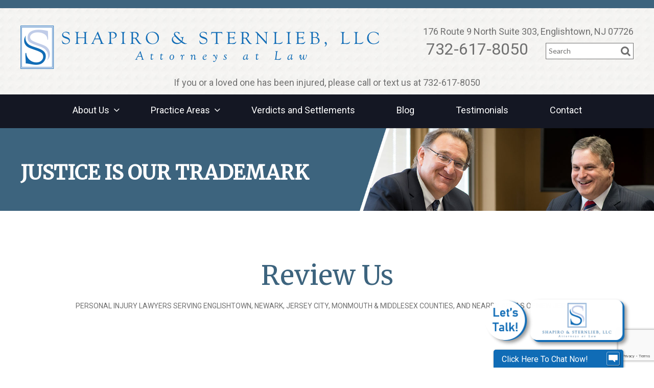

--- FILE ---
content_type: text/html; charset=utf-8
request_url: https://www.shapirosternlieb.com/review-us
body_size: 8349
content:
<!DOCTYPE html>
<!--[if IEMobile 7]><html class="iem7"  lang="en" dir="ltr"><![endif]-->
<!--[if lte IE 6]><html class="lt-ie9 lt-ie8 lt-ie7"  lang="en" dir="ltr"><![endif]-->
<!--[if (IE 7)&(!IEMobile)]><html class="lt-ie9 lt-ie8"  lang="en" dir="ltr"><![endif]-->
<!--[if IE 8]><html class="lt-ie9"  lang="en" dir="ltr"><![endif]-->
<!--[if (gte IE 9)|(gt IEMobile 7)]><!--><html class="no-js"  lang="en" dir="ltr" prefix="og: http://ogp.me/ns# content: http://purl.org/rss/1.0/modules/content/ dc: http://purl.org/dc/terms/ foaf: http://xmlns.com/foaf/0.1/ rdfs: http://www.w3.org/2000/01/rdf-schema# sioc: http://rdfs.org/sioc/ns# sioct: http://rdfs.org/sioc/types# skos: http://www.w3.org/2004/02/skos/core# xsd: http://www.w3.org/2001/XMLSchema# schema: http://schema.org/"><!--<![endif]-->

  <head profile="http://www.w3.org/1999/xhtml/vocab">
    <meta charset="utf-8" />
<link rel="shortcut icon" href="https://www.shapirosternlieb.com/sites/www.shapirosternlieb.com/themes/shapirogary/favicon.ico" type="image/vnd.microsoft.icon" />
<meta name="description" content="Please take a moment to review your experience with us. Your feedback not only helps our business, it helps other potential clients." />
<meta name="robots" content="noodp, noydir" />
<meta name="generator" content="Drupal 7 (http://drupal.org)" />
<link rel="canonical" href="https://www.shapirosternlieb.com/review-us" />
<link rel="shortlink" href="https://www.shapirosternlieb.com/node/741" />
<meta property="og:site_name" content="Shapiro &amp; Sternlieb, LLC" />
<meta property="og:type" content="article" />
<meta property="og:url" content="https://www.shapirosternlieb.com/review-us" />
<meta property="og:title" content="Review Us" />
<meta property="og:latitude" content="40.347133" />
<meta property="og:longitude" content="-74.307049" />
<meta property="og:street_address" content="176 U.S. 9" />
<meta property="og:locality" content="Englishtown" />
<meta property="og:region" content="New Jersey" />
<meta property="og:postal_code" content="07726" />
<meta property="og:country_name" content="United States" />
<meta property="og:phone_number" content="732-617-8050" />
    <title>Review Us | Shapiro & Sternlieb LLC</title>

          <meta name="MobileOptimized" content="width">
      <meta name="HandheldFriendly" content="true">
      <meta name="viewport" content="width=device-width, initial-scale=1.0">
        <meta http-equiv="cleartype" content="on">

    <link type="text/css" rel="stylesheet" href="https://www.shapirosternlieb.com/sites/www.shapirosternlieb.com/files/css/css_kShW4RPmRstZ3SpIC-ZvVGNFVAi0WEMuCnI0ZkYIaFw.css" media="all" />
<link type="text/css" rel="stylesheet" href="https://www.shapirosternlieb.com/sites/www.shapirosternlieb.com/files/css/css_KBqjyY3f7xEHv7gkc8sNnceZTi-_VBcW4TaqsRJBrFc.css" media="all" />
<link type="text/css" rel="stylesheet" href="https://www.shapirosternlieb.com/sites/www.shapirosternlieb.com/files/css/css_oo1tNiYNfKcYTc-6z5T35MaWed49HVpqV4RhsmvbQNQ.css" media="all" />
<link type="text/css" rel="stylesheet" href="https://www.shapirosternlieb.com/sites/www.shapirosternlieb.com/files/css/css_EBDUBJKYbKuDk4UTXYLt0KRp7cQSQD1sV-3afXwInbU.css" media="all" />
    <script src="https://www.shapirosternlieb.com/sites/www.shapirosternlieb.com/files/google_tag/google_tag.script.js?rt2jci"></script>
<script>document.cookie = 'adaptive_image=' + Math.max(screen.width, screen.height) + '; path=/';</script>
<script src="//code.jquery.com/jquery-1.7.2.min.js"></script>
<script>window.jQuery || document.write("<script src='/sites/all/modules/jquery_update/replace/jquery/1.7/jquery.min.js'>\x3C/script>")</script>
<script src="https://www.shapirosternlieb.com/misc/jquery-extend-3.4.0.js?v=1.7.2"></script>
<script src="https://www.shapirosternlieb.com/misc/jquery-html-prefilter-3.5.0-backport.js?v=1.7.2"></script>
<script src="https://www.shapirosternlieb.com/misc/jquery.once.js?v=1.2"></script>
<script src="https://www.shapirosternlieb.com/misc/drupal.js?rt2jci"></script>
<script src="https://www.shapirosternlieb.com/sites/all/modules/nice_menus/js/jquery.bgiframe.js?v=2.1"></script>
<script src="https://www.shapirosternlieb.com/sites/all/modules/nice_menus/js/jquery.hoverIntent.js?v=0.5"></script>
<script src="https://www.shapirosternlieb.com/sites/all/modules/nice_menus/js/superfish.js?v=1.4.8"></script>
<script src="https://www.shapirosternlieb.com/sites/all/modules/nice_menus/js/nice_menus.js?v=1.0"></script>
<script src="https://www.shapirosternlieb.com/sites/all/libraries/colorbox/jquery.colorbox-min.js?rt2jci"></script>
<script src="https://www.shapirosternlieb.com/sites/all/modules/colorbox/js/colorbox.js?rt2jci"></script>
<script src="https://www.shapirosternlieb.com/sites/all/modules/colorbox/styles/default/colorbox_style.js?rt2jci"></script>
<script src="https://www.shapirosternlieb.com/sites/all/modules/quickbar/js/quickbar.js?rt2jci"></script>
<script src="https://www.shapirosternlieb.com/sites/www.shapirosternlieb.com/themes/shapirogary/js/modernizr.custom.93638.js?rt2jci"></script>
<script src="https://www.shapirosternlieb.com/sites/www.shapirosternlieb.com/themes/shapirogary/js/phone_link.js?rt2jci"></script>
<script src="https://www.shapirosternlieb.com/sites/www.shapirosternlieb.com/themes/shapirogary/js/jquery.responsivemenu.js?rt2jci"></script>
<script src="https://www.shapirosternlieb.com/sites/www.shapirosternlieb.com/themes/shapirogary/js/footer-menu.js?rt2jci"></script>
<script src="https://www.shapirosternlieb.com/sites/www.shapirosternlieb.com/themes/shapirogary/js/script.js?rt2jci"></script>
<script>jQuery.extend(Drupal.settings, {"basePath":"\/","pathPrefix":"","setHasJsCookie":0,"ajaxPageState":{"theme":"shapirogary","theme_token":"zWNIhjSzZJGtldrHmrWTukYr1yRvl5UOecNxm8X2N10","js":{"sites\/all\/modules\/browserclass\/browserclass.js":1,"public:\/\/google_tag\/google_tag.script.js":1,"0":1,"\/\/code.jquery.com\/jquery-1.7.2.min.js":1,"1":1,"misc\/jquery-extend-3.4.0.js":1,"misc\/jquery-html-prefilter-3.5.0-backport.js":1,"misc\/jquery.once.js":1,"misc\/drupal.js":1,"sites\/all\/modules\/nice_menus\/js\/jquery.bgiframe.js":1,"sites\/all\/modules\/nice_menus\/js\/jquery.hoverIntent.js":1,"sites\/all\/modules\/nice_menus\/js\/superfish.js":1,"sites\/all\/modules\/nice_menus\/js\/nice_menus.js":1,"sites\/all\/libraries\/colorbox\/jquery.colorbox-min.js":1,"sites\/all\/modules\/colorbox\/js\/colorbox.js":1,"sites\/all\/modules\/colorbox\/styles\/default\/colorbox_style.js":1,"sites\/all\/modules\/quickbar\/js\/quickbar.js":1,"sites\/www.shapirosternlieb.com\/themes\/shapirogary\/js\/modernizr.custom.93638.js":1,"sites\/www.shapirosternlieb.com\/themes\/shapirogary\/js\/phone_link.js":1,"sites\/www.shapirosternlieb.com\/themes\/shapirogary\/js\/jquery.responsivemenu.js":1,"sites\/www.shapirosternlieb.com\/themes\/shapirogary\/js\/footer-menu.js":1,"sites\/www.shapirosternlieb.com\/themes\/shapirogary\/js\/script.js":1},"css":{"modules\/system\/system.base.css":1,"modules\/system\/system.menus.css":1,"modules\/system\/system.messages.css":1,"modules\/system\/system.theme.css":1,"sites\/all\/modules\/adaptive_image\/css\/adaptive-image.css":1,"modules\/aggregator\/aggregator.css":1,"modules\/comment\/comment.css":1,"sites\/all\/modules\/date\/date_api\/date.css":1,"sites\/all\/modules\/date\/date_popup\/themes\/datepicker.1.7.css":1,"modules\/field\/theme\/field.css":1,"modules\/node\/node.css":1,"modules\/search\/search.css":1,"modules\/user\/user.css":1,"sites\/all\/modules\/youtube\/css\/youtube.css":1,"sites\/all\/modules\/views\/css\/views.css":1,"sites\/all\/modules\/ckeditor\/css\/ckeditor.css":1,"sites\/all\/modules\/colorbox\/styles\/default\/colorbox_style.css":1,"sites\/all\/modules\/ctools\/css\/ctools.css":1,"sites\/all\/modules\/panels\/css\/panels.css":1,"sites\/all\/modules\/quickbar\/theme\/quickbar.css":1,"sites\/all\/modules\/nice_menus\/css\/nice_menus.css":1,"sites\/all\/modules\/nice_menus\/css\/nice_menus_default.css":1,"sites\/www.shapirosternlieb.com\/themes\/shapirogary\/system.menus.css":1,"sites\/www.shapirosternlieb.com\/themes\/shapirogary\/css\/normalize.css":1,"sites\/www.shapirosternlieb.com\/themes\/shapirogary\/css\/forms.css":1,"sites\/www.shapirosternlieb.com\/themes\/shapirogary\/css\/pages.css":1,"sites\/www.shapirosternlieb.com\/themes\/shapirogary\/css\/blocks.css":1,"sites\/www.shapirosternlieb.com\/themes\/shapirogary\/css\/navigation.css":1,"sites\/www.shapirosternlieb.com\/themes\/shapirogary\/css\/mobilemenu.css":1,"sites\/www.shapirosternlieb.com\/themes\/shapirogary\/css\/ie8.css":1}},"colorbox":{"opacity":"0.85","current":"{current} of {total}","previous":"\u00ab Prev","next":"Next \u00bb","close":"Close","maxWidth":"98%","maxHeight":"98%","fixed":true,"mobiledetect":true,"mobiledevicewidth":"480px"},"nice_menus_options":{"delay":800,"speed":"slow"},"urlIsAjaxTrusted":{"\/review-us":true}});</script>
          <!--[if lt IE 9]>
      <script src="/sites/all/themes/zen/js/html5-respond.js"></script>
      <![endif]-->
          <!--[if IE 8]><link href='http://www.shapirosternlieb.com/sites/www.shapirosternlieb.com/themes/shapirogary/css/Ie8.css' rel='stylesheet' type='text/css'><![endif]-->
    <!--[if gte IE 9]>
  <style type="text/css">
    .gradient {
       filter: none;
    }
  </style>
<![endif]-->
  </head>
  <body class="html not-front not-logged-in no-sidebars page-node page-node- page-node-741 node-type-page section-review-us" >
          <p id="skip-link">
        <a href="#main-menu" class="element-invisible element-focusable">Jump to navigation</a>
      </p>
          <div class="region region-page-top">
    <noscript><iframe src="//www.googletagmanager.com/ns.html?id=GTM-KZ3B9QK" height="0" width="0" style="display:none;visibility:hidden"></iframe></noscript>  </div><!-- /.region -->
    
<div id="page">

  <header id="header" role="banner">
      <div class="header-center"> 
          <a href="/" title="Home" rel="home" id="logo"><img src="https://www.shapirosternlieb.com/sites/www.shapirosternlieb.com/themes/shapirogary/logo.png" alt="Home" /></a>
    

    
      <div class="header__region region region-header">
    <div id="block-block-5" class="block block-block first odd">

      
  <div class="add-phone">
<div class="address">176 Route 9 North Suite 303, Englishtown, NJ 07726</div>
<p><span class="phone"><a href="tel:+17326178050">732-617-8050</a></span></p></div>

</div><!-- /.block -->
<div id="block-block-46" class="block block-block even">

      
  <div class="mobile-logo"><a class="defaultimage" href="/"><img alt="" class="defaultimage" height="140" src="/sites/www.shapirosternlieb.com/files/base-image/mobile-logo.png" width="280" /></a></div>

</div><!-- /.block -->
<div id="block-search-form" class="block block-search last odd" role="search">

        <div class="block__title block-title">Search</div>
    
  <form action="/review-us" method="post" id="search-block-form" accept-charset="UTF-8"><div><div class="container-inline">
    <div class="form-item form-type-textfield form-item-search-block-form">
  <label class="element-invisible" for="edit-search-block-form--2">Search </label>
 <input title="Enter the terms you wish to search for." placeholder="Search" type="text" id="edit-search-block-form--2" name="search_block_form" value="" size="15" maxlength="128" class="form-text" />
</div>
<div class="form-actions form-wrapper" id="edit-actions"><input type="submit" id="edit-submit" name="op" value="Search" class="form-submit" /></div><input type="hidden" name="form_build_id" value="form-lZXR_h_TANAZ1a3OZKSWsno0mBCW-eszT3oCunEhE_g" />
<input type="hidden" name="form_id" value="search_block_form" />
</div>
</div></form>
</div><!-- /.block -->
  </div><!-- /.region -->
      </div>
  </header>
  <div id="navigation">

      
        <div class="region region-navigation">
    <div id="block-block-49" class="block block-block first odd">

      
  <div class="cta-header">
<p>If you or a loved one has been injured, please call or text us at 732-617-8050</p>
</div>
<style type="text/css">
<!--/*--><![CDATA[/* ><!--*/
@media screen and (min-width:768px) {
                        #header .header-center {
                                padding-bottom: 50px;
                        }
                }
                @media screen and (max-width:767px) {
                        #header .header-center {
                                padding-bottom: 42px;
                        }
                        #block-block-49{
                                top: -56px !important;
                                padding: 0 10px;
                        }
                }

                #block-block-49 {
                        position: absolute;
                        width: 100%;
                        text-align: center;
                        background: url("https://www.shapirosternlieb.com/sites/www.shapirosternlieb.com/themes/shapirogary/images/header-bg.jpg");
                        top: -35px;

                }

                #block-block-49 .cta-header p {
                        color: #707070;
                        font-size: 18px;
                        line-height: 24px;
                        font-family: 'Roboto', sans-serif;
                }

/*--><!]]>*/
</style>
</div><!-- /.block -->
<div id="block-nice-menus-1" class="block block-nice-menus last even">

      
  <ul class="nice-menu nice-menu-down nice-menu-main-menu" id="nice-menu-1"><li class="menu__item menu-2771 menuparent  menu-path-node-411 first odd  about-us"><a href="/about-us" class="menu__link">About Us</a><ul><li class="menu__item menu-2751 menu-path-node-381 first odd  gary-s.-shapiro"><a href="/our-firm/gary-shapiro" class="menu__link">Gary S. Shapiro</a></li>
<li class="menu__item menu-2756 menu-path-node-386  even  david-h.-sternlieb"><a href="/our-firm/david-sternlieb" class="menu__link">David H. Sternlieb</a></li>
<li class="menu__item menu-3111 menu-path-node-766  odd last in-the-media"><a href="/shapiro-sternlieb-llc-in-the-media" class="menu__link">In the Media</a></li>
</ul></li>
<li class="menu__item menu-2776 menuparent  menu-path-node-106  even  practice-areas"><a href="/practice-areas" class="menu__link">Practice Areas</a><ul><li class="menu__item menu-2761 menuparent  menu-path-node-211 first odd  personal-injury"><a href="/new-jersey-personal-injury-lawyers" class="menu__link">Personal Injury</a><ul><li class="menu__item menu-2701 menu-path-node-116 first odd  brain-and-head-injury"><a href="/brain-injury-lawyers" class="menu__link">Brain and Head Injury</a></li>
<li class="menu__item menu-2866 menu-path-node-121  even  burn-injury"><a href="/burn-injury-lawyers" class="menu__link">Burn Injury</a></li>
<li class="menu__item menu-2691 menu-path-node-151  odd  defective-product"><a href="/defective-product-lawyers" class="menu__link">Defective Product</a></li>
<li class="menu__item menu-2706 menu-path-node-156  even  dog-bite"><a href="/dog-bite-lawyers" class="menu__link">Dog Bite</a></li>
<li class="menu__item menu-2696 menu-path-node-76  odd  premises-liability"><a href="/premises-liability-lawyers" class="menu__link">Premises Liability</a></li>
<li class="menu__item menu-3071 menu-path-node-716  even  drowning-accidents"><a href="/new-jersey-drowning-accidents" class="menu__link">Drowning Accidents</a></li>
<li class="menu__item menu-3106 menu-path-node-756  odd last negligent-supervision-in-schools"><a href="/negligent-supervision-in-schools" class="menu__link">Negligent Supervision in Schools</a></li>
</ul></li>
<li class="menu__item menu-2671 menuparent  menu-path-node-101  even  motor-vehicle-accidents"><a href="/new-jersey-motor-vehicle-accident-lawyers" class="menu__link">Motor Vehicle Accidents</a><ul><li class="menu__item menu-2871 menu-path-node-416 first odd  car-accidents"><a href="/car-auto-accident-lawyers" class="menu__link">Car Accidents</a></li>
<li class="menu__item menu-2881 menu-path-node-186  even  motorcycle-accidents"><a href="/motorcycle-accident-lawyers" class="menu__link">Motorcycle Accidents</a></li>
<li class="menu__item menu-2676 menu-path-node-441  odd  pedestrian-accidents"><a href="/pedestrian-accident-lawyers" class="menu__link">Pedestrian Accidents</a></li>
<li class="menu__item menu-2861 menu-path-node-196  even last truck-accidents"><a href="/truck-accident-lawyers" class="menu__link">Truck Accidents</a></li>
</ul></li>
<li class="menu__item menu-2766 menuparent  menu-path-node-146  odd  criminal-defense"><a href="/new-jersey-criminal-defense-lawyers" class="menu__link">Criminal Defense</a><ul><li class="menu__item menu-2721 menu-path-node-161 first odd  dui/dwi"><a href="/dwi-lawyers" class="menu__link">DUI/DWI</a></li>
<li class="menu__item menu-2726 menu-path-node-431  even  drug-offense"><a href="/drug-offense-lawyers" class="menu__link">Drug Offense</a></li>
<li class="menu__item menu-2716 menu-path-node-191  odd last traffic-violation"><a href="/traffic-violation-lawyers" class="menu__link">Traffic Violation</a></li>
</ul></li>
<li class="menu__item menu-2736 menu-path-node-201  even  workers&#039;-compensation"><a href="/new-jersey-workers-compensation-lawyers" class="menu__link">Workers&#039; Compensation</a></li>
<li class="menu__item menu-2666 menuparent  menu-path-node-86  odd  medical-malpractice"><a href="/new-jersey-medical-malpractice-lawyers" class="menu__link">Medical Malpractice</a><ul><li class="menu__item menu-2681 menu-path-node-111 first odd  birth-injury"><a href="/new-jersey-birth-injury-lawyers" class="menu__link">Birth Injury</a></li>
<li class="menu__item menu-2876 menu-path-node-126  even last failure-to-diagnose-cancer"><a href="/failure-to-diagnose-cancer-lawyers" class="menu__link">Failure to Diagnose Cancer</a></li>
</ul></li>
<li class="menu__item menu-3061 menuparent  menu-path-node-646  even  employment-law"><a href="/employment-law" class="menu__link">Employment Law</a><ul><li class="menu__item menu-2741 menu-path-node-391 first odd  sexual-harassment"><a href="/sexual-harassment-lawyers" class="menu__link">Sexual Harassment</a></li>
<li class="menu__item menu-2746 menu-path-node-66  even last discrimination"><a href="/discrimination-lawyers" class="menu__link">Discrimination</a></li>
</ul></li>
<li class="menu__item menu-2711 menu-path-node-421  odd  wrongful-death"><a href="/new-jersey-wrongful-death-lawyers" class="menu__link">Wrongful Death</a></li>
<li class="menu__item menu-2686 menu-path-node-206  even  nursing-home-abuse-and-neglect"><a href="/nursing-home-abuse-lawyers" class="menu__link">Nursing Home Abuse and Neglect</a></li>
<li class="menu__item menu-3116 menu-path-node-771  odd  child-sex-abuse"><a href="/attorneys-for-child-sex-abuse-survivors" class="menu__link">Child Sex Abuse</a></li>
<li class="menu__item menu-3081 menu-path-node-746  even last abogados-de-lesiones,-laborales-y-casos-penales"><a href="/abogados-de-lesiones-laborales-y-casos-penales-en-nueva-jersey" class="menu__link">Abogados de Lesiones, Laborales y Casos Penales</a></li>
</ul></li>
<li class="menu__item menu-2056 menu-path-verdicts-and-settlements  odd  verdicts-and-settlements"><a href="/verdicts-and-settlements" class="menu__link">Verdicts and Settlements</a></li>
<li class="menu__item menu-2856 menu-path-blog  even  blog"><a href="/blog" class="menu__link">Blog</a></li>
<li class="menu__item menu-2066 menu-path-reviews active-trail  odd  testimonials"><a href="/reviews" class="menu__link">Testimonials</a></li>
<li class="menu__item menu-1329 menu-path-node-361  even  contact"><a href="/contact-us" class="menu__link">Contact</a></li>
<li class="menu__item menu-1332 menu-path-sitemap  odd last sitemap"><a href="/sitemap" class="menu__link">Sitemap</a></li>
</ul>

</div><!-- /.block -->
  </div><!-- /.region -->

    </div><!-- /#navigation -->
    
      <div class="region region-banner">
    <div id="block-views-mast-cycle-block-1" class="block block-views first last odd">

      
  <div class="view view-mast-cycle view-id-mast_cycle view-display-id-block_1 view-dom-id-79b1200ffd0d4aa3ab3f52734214b56f">
        
  
  
      <div class="view-content">
        <div class="views-row views-row-1 views-row-odd views-row-first views-row-last">
      
  <div class="views-field views-field-field-internal-banner-image">        <div class="field-content"><img typeof="foaf:Image" src="https://www.shapirosternlieb.com/sites/www.shapirosternlieb.com/files/inner-b-1.jpg" width="893" height="251" alt="" /></div>  </div>  
  <div class="views-field views-field-body">        <div class="field-content"><div class="banner-box">
<div class="banner-left">
<h4>JUSTICE IS OUR TRADEMARK</h4>
</div>
</div>
</div>  </div>  </div>
    </div>
  
  
  
  
  
  
</div>
</div><!-- /.block -->
  </div><!-- /.region -->
  

        
    <div id="main-warp"> 
  <div id="main">
    <div id="content" class="column" role="main">
                  <a id="main-content"></a>
                    <h1 class="title" id="page-title">Review Us</h1>
         <h2>Personal Injury Lawyers serving Englishtown, Newark, Jersey City, Monmouth & Middlesex Counties, and nearby areas of New Jersey</h2>                                          


<article class="node-741 node node-page view-mode-full clearfix" about="/review-us" typeof="foaf:Document">

      <header>
                  <span property="dc:title" content="Review Us" class="rdf-meta element-hidden"></span>
      
          </header>
  
  <span property="dc:title" content="Review Us" class="rdf-meta element-hidden"></span>
  
  
</article><!-- /.node -->
<!-- block__no_wrapper -->
<!-- region__no_wrapper -->
          </div><!-- /#content -->


    
    
  </div><!-- /#main -->
  </div>

  
       <div id="content_bottom_second">
    <div class="region region-content-bottom-second">
    <div id="block-block-7" class="block block-block first last odd">

      
  <div class="home-mini-form" id="free-intial-cons-1">
<div class="mni-text">How Can We Help You?</div>

<div class="text">Schedule A FREE Case Evaluation <a href="tel:+17326178050">732-617-8050</a></div>
<link rel="stylesheet" type="text/css" href="https://ratings.advicemedia.com/widgets/forms/v2/widget.css">
<script async src="https://ratings.advicemedia.com/widgets/forms/v2/widget.js" type="text/javascript"></script>
<script src="https://www.google.com/recaptcha/enterprise.js?render=6LfhOYMlAAAAAPItGu-krxMuBS9QRa8Mp_R9MhKU"></script>

<div class="pc-form-widget"
    id="footer_form" 
    data-form-id="31314"
    data-account-id="10818"
    data-location-id=""
    data-api-base-url="https://api.advicemedia.com" 
    data-token="Xqp100mPE29vlsoA5krELtB9K01vQ77WclvyGlqZXuEJpQwmxmJQBNWcdmlp09D"
    data-button-text=""
    data-success-message=""
    data-error-message=""
    data-action-on-success="redirect"
    data-redirect-url="/thanks">
</div>

<style>
  .pc-form-widget .form-loaded .form-content .form-field input,
  .pc-form-widget .form-loaded .form-content .form-field textarea {
    border: 0;
    outline: 0;
    color: #091022;
    margin: 1px 0;
    padding: 2px;
    background: #fff;
    width: 100%;
    font-size: 20px;
    font-weight: 400;
    font-family: lato;
    padding: 23px 20px;
    border-radius: 5px;
    opacity: 1;
    -webkit-border-radius: 5px;
    -moz-border-radius: 5px;
    -o-border-radius: 5px;
  }
  .pc-form-widget .form-loaded .form-content .form-button {
    height: auto;
    font-size: 20px;
    font-weight: 400;
    margin: 0 !important;
    width: 100%;
    right: 0;
    border: none;
    padding: 18px 0;
    color: #fff;
    font-family: "Lato", sans-serif;
    background: #796b61;
    border-radius: 4px;
  }
</style>

<!--OLD FORMSITE
<p><a id="formAnchor115876497" name="form115876497"></a> <script type="text/javascript" src="https://fs21.formsite.com/include/form/embedManager.js?115876497"></script> <script type="text/javascript">
EmbedManager.embed({
	key: "https://fs21.formsite.com/res/showFormEmbed?EParam=m_OmK8apOTDwuVNqGJszPogAwUXi0cBCoqwgn_Z6SPM&115876497",
	width: "100%"
});
</script></p>-->

</div>
<style>
#block-block-7 p iframe{
height: 420px !important; }
@media screen and (max-width:767px){
#block-block-7 p iframe{
height: 600px !important; }
}</style>
</div><!-- /.block -->
  </div><!-- /.region -->
     </div>
    
    
     

    <div class="region region-footer-top">
    <div id="block-block-21" class="block block-block first last odd">

      
  <div class="landing-page-location">
<div class="logo-img"><a class="defaultimage" href="/"><img alt="" class="defaultimage" height="184" src="/sites/www.shapirosternlieb.com/files/base-image/footer-logo.png" width="368" /></a></div>
<div class="adress-phone-wrapper">
<div class="footer-addr box">
<div class="title">Shapiro &amp; Sternlieb, LLC</div>
<p>176 U.S. 9 #303<br />
Englishtown, NJ 07726<br /><a class="footer_direction" href="https://goo.gl/maps/PV3jYCymr322" target="_blank">Map &amp; Directions &gt;</a></p></div>
<div class="footer-phone box">
<div class="title">Phone</div>
<p><span class="phone" data-webmatch-ignore="true">Toll Free: <a href="tel:+18884324LAW">888-432-4LAW</a></span><br /><span class="phone" data-webmatch-ignore="true"><a href="tel:+18884324529">(888-432-4529)</a></span><br /><span class="phone" data-webmatch-ignore="true">Local: <a href="tel:+17326178050">732-617-8050</a></span><br />
Fax: 732-617-8060</p></div>
<div class="social-wrapper box">
<div class="title">Connect</div>
<p><span class="social-icons"><a class="facebook" href="https://www.facebook.com/Shapiro-Sternlieb-LLC-140213312713972" target="_blank">f</a></span></p>
</div>
</div>
</div>

</div><!-- /.block -->
  </div><!-- /.region -->
    <div id="footer-wrapper">
              <footer id="footer" class="region region-footer">
    <div id="block-menu-block-3" class="block block-menu-block first last odd" role="navigation">

      
  <div class="menu-block-wrapper menu-block-3 menu-name-main-menu parent-mlid-0 menu-level-1">
  <ul class="menu"><li class="menu__item is-parent is-leaf first leaf has-children menu-mlid-2771 about-us"><a href="/about-us" class="menu__link">About Us</a></li>
<li class="menu__item is-parent is-leaf leaf has-children menu-mlid-2776 practice-areas"><a href="/practice-areas" class="menu__link">Practice Areas</a></li>
<li class="menu__item is-leaf leaf menu-mlid-2056 verdicts-and-settlements"><a href="/verdicts-and-settlements" class="menu__link">Verdicts and Settlements</a></li>
<li class="menu__item is-leaf leaf menu-mlid-2856 blog"><a href="/blog" class="menu__link">Blog</a></li>
<li class="menu__item is-active-trail is-leaf leaf active-trail menu-mlid-2066 testimonials"><a href="/reviews" class="menu__link is-active-trail active-trail">Testimonials</a></li>
<li class="menu__item is-leaf leaf menu-mlid-1329 contact"><a href="/contact-us" class="menu__link">Contact</a></li>
<li class="menu__item is-leaf last leaf menu-mlid-1332 sitemap"><a href="/sitemap" class="menu__link">Sitemap</a></li>
</ul></div>

</div><!-- /.block -->
  </footer><!-- region__footer -->
              <div class="region region-bottom">
    <div id="block-block-8" class="block block-block first odd">

      
  <p>Disclaimer: The information throughout this Personal Injury and Criminal Law website is not intended to be taken as legal advice. The information provided by Shapiro &amp; Sternlieb, LLC is intended to provide general information regarding personal injury, criminal law, class action lawsuits, and more for residents of New Jersey including Monmouth and Middlesex Counties and all nearby areas. This website is not intended for viewing or usage by European Union citizens. If you are interested in finding out more, please <a href="/contact-us">contact us</a> today for a personal consultation. Read our <a href="/sites/www.shapirosternlieb.com/files/base-image/ada-compliance-disclosure.pdf" target="_blank">ADA compliance disclosure</a>.</p>

</div><!-- /.block -->
<div id="block-block-3" class="block block-block even">

      
  <script type="text/javascript">
now=new Date();
year=now.getFullYear();
</script>
<span>Copyright &copy; <script type="text/javascript">document.write(year);</script> Shapiro &amp; Sternlieb, LLC. <a href="/privacy-policy">Privacy Policy</a>.</span>

</div><!-- /.block -->
<div id="block-block-48" class="block block-block odd">

      
  <link rel="stylesheet" type="text/css" href="https://ratings.advicemedia.com/widgets/reviews/v1/widget.css" /><script async="" id="performance_center_reviews_script" data-widget-id="3b3ebe8b67aa4d8180346a6928b04c11" data-token="a27kaLeM4IVOeeblMCd2iuO7L0wIovzP42ryKpLhbDiAVE4KZ1lf1hXLlNmUz97" data-show-aggregate-rating="true" data-org-name="Shapiro &amp; Sternlieb, LLC" data-show-reviews-list="true" data-show-pager-info="true" data-last-initial="true" data-include-location-ids="" data-exclude-location-ids="" data-include-network-codes="" data-exclude-network-codes="" data-page-size="10" data-max-reviews="100" data-shuffle="false" data-carousel="false" src="https://ratings.advicemedia.com/widgets/reviews/v1/widget.js" type="text/javascript"></script>
</div><!-- /.block -->
<div id="block-block-47" class="block block-block last even">

      
  <!-- shapirosternlieb.com -->
<!-- Start Of NGage -->
<div id="nGageLH" style="visibility:hidden; display: block; padding: 0; position: fixed; right: 0px; bottom: 0px; z-index: 5000;"></div>
<script type="text/javascript" src="https://messenger.ngageics.com/ilnksrvr.aspx?websiteid=104-156-81-220-252-72-39-134" async="async"></script>
<!-- End Of NGage -->

<meta name="google-site-verification" content="YXJx2S0LEq2YFYryT4FrJ-oPbWk5E9gXjxMnDFFGD4I" />

<!-- Start Ruby Chat Code -->
<script>window.rubyApi={l:[],t:[],on:function(){this.l.push(arguments)},trigger:function(){this.t.push(arguments)}};(function(){var e="10243b18-654c-4399-9767-1d74f279eed4";var a=false;var t=document.createElement("script");t.async=true;t.type="text/javascript";t.src="https://chatwidget.ruby.com/"+e;document.getElementsByTagName("HEAD").item(0).appendChild(t);t.onreadystatechange=t.onload=function(t){if(!a&&(!this.readyState||this.readyState=="loaded"||this.readyState=="complete")){if(window.RubyChat)window.RubyChat({c:e});a=true}}})();</script>

<!-- End Ruby Chat Code -->

</div><!-- /.block -->
  </div><!-- /.region -->
    </div>
    

</div><!-- /#page -->
    <script src="https://www.shapirosternlieb.com/sites/all/modules/browserclass/browserclass.js?rt2jci"></script>

      <style>
 @import url('https://fonts.googleapis.com/css?family=Lato:300,400,700,900|Merriweather|Roboto:300,400,700,900');
      </style>

  <script defer src="https://static.cloudflareinsights.com/beacon.min.js/vcd15cbe7772f49c399c6a5babf22c1241717689176015" integrity="sha512-ZpsOmlRQV6y907TI0dKBHq9Md29nnaEIPlkf84rnaERnq6zvWvPUqr2ft8M1aS28oN72PdrCzSjY4U6VaAw1EQ==" data-cf-beacon='{"version":"2024.11.0","token":"ff532d3fbcc84947ba4f9cbd08f0e398","r":1,"server_timing":{"name":{"cfCacheStatus":true,"cfEdge":true,"cfExtPri":true,"cfL4":true,"cfOrigin":true,"cfSpeedBrain":true},"location_startswith":null}}' crossorigin="anonymous"></script>
</body>
</html>


--- FILE ---
content_type: text/html; charset=utf-8
request_url: https://www.google.com/recaptcha/enterprise/anchor?ar=1&k=6LfhOYMlAAAAAPItGu-krxMuBS9QRa8Mp_R9MhKU&co=aHR0cHM6Ly93d3cuc2hhcGlyb3N0ZXJubGllYi5jb206NDQz&hl=en&v=7gg7H51Q-naNfhmCP3_R47ho&size=invisible&anchor-ms=20000&execute-ms=30000&cb=dt1p8ktpx3m8
body_size: 48170
content:
<!DOCTYPE HTML><html dir="ltr" lang="en"><head><meta http-equiv="Content-Type" content="text/html; charset=UTF-8">
<meta http-equiv="X-UA-Compatible" content="IE=edge">
<title>reCAPTCHA</title>
<style type="text/css">
/* cyrillic-ext */
@font-face {
  font-family: 'Roboto';
  font-style: normal;
  font-weight: 400;
  font-stretch: 100%;
  src: url(//fonts.gstatic.com/s/roboto/v48/KFO7CnqEu92Fr1ME7kSn66aGLdTylUAMa3GUBHMdazTgWw.woff2) format('woff2');
  unicode-range: U+0460-052F, U+1C80-1C8A, U+20B4, U+2DE0-2DFF, U+A640-A69F, U+FE2E-FE2F;
}
/* cyrillic */
@font-face {
  font-family: 'Roboto';
  font-style: normal;
  font-weight: 400;
  font-stretch: 100%;
  src: url(//fonts.gstatic.com/s/roboto/v48/KFO7CnqEu92Fr1ME7kSn66aGLdTylUAMa3iUBHMdazTgWw.woff2) format('woff2');
  unicode-range: U+0301, U+0400-045F, U+0490-0491, U+04B0-04B1, U+2116;
}
/* greek-ext */
@font-face {
  font-family: 'Roboto';
  font-style: normal;
  font-weight: 400;
  font-stretch: 100%;
  src: url(//fonts.gstatic.com/s/roboto/v48/KFO7CnqEu92Fr1ME7kSn66aGLdTylUAMa3CUBHMdazTgWw.woff2) format('woff2');
  unicode-range: U+1F00-1FFF;
}
/* greek */
@font-face {
  font-family: 'Roboto';
  font-style: normal;
  font-weight: 400;
  font-stretch: 100%;
  src: url(//fonts.gstatic.com/s/roboto/v48/KFO7CnqEu92Fr1ME7kSn66aGLdTylUAMa3-UBHMdazTgWw.woff2) format('woff2');
  unicode-range: U+0370-0377, U+037A-037F, U+0384-038A, U+038C, U+038E-03A1, U+03A3-03FF;
}
/* math */
@font-face {
  font-family: 'Roboto';
  font-style: normal;
  font-weight: 400;
  font-stretch: 100%;
  src: url(//fonts.gstatic.com/s/roboto/v48/KFO7CnqEu92Fr1ME7kSn66aGLdTylUAMawCUBHMdazTgWw.woff2) format('woff2');
  unicode-range: U+0302-0303, U+0305, U+0307-0308, U+0310, U+0312, U+0315, U+031A, U+0326-0327, U+032C, U+032F-0330, U+0332-0333, U+0338, U+033A, U+0346, U+034D, U+0391-03A1, U+03A3-03A9, U+03B1-03C9, U+03D1, U+03D5-03D6, U+03F0-03F1, U+03F4-03F5, U+2016-2017, U+2034-2038, U+203C, U+2040, U+2043, U+2047, U+2050, U+2057, U+205F, U+2070-2071, U+2074-208E, U+2090-209C, U+20D0-20DC, U+20E1, U+20E5-20EF, U+2100-2112, U+2114-2115, U+2117-2121, U+2123-214F, U+2190, U+2192, U+2194-21AE, U+21B0-21E5, U+21F1-21F2, U+21F4-2211, U+2213-2214, U+2216-22FF, U+2308-230B, U+2310, U+2319, U+231C-2321, U+2336-237A, U+237C, U+2395, U+239B-23B7, U+23D0, U+23DC-23E1, U+2474-2475, U+25AF, U+25B3, U+25B7, U+25BD, U+25C1, U+25CA, U+25CC, U+25FB, U+266D-266F, U+27C0-27FF, U+2900-2AFF, U+2B0E-2B11, U+2B30-2B4C, U+2BFE, U+3030, U+FF5B, U+FF5D, U+1D400-1D7FF, U+1EE00-1EEFF;
}
/* symbols */
@font-face {
  font-family: 'Roboto';
  font-style: normal;
  font-weight: 400;
  font-stretch: 100%;
  src: url(//fonts.gstatic.com/s/roboto/v48/KFO7CnqEu92Fr1ME7kSn66aGLdTylUAMaxKUBHMdazTgWw.woff2) format('woff2');
  unicode-range: U+0001-000C, U+000E-001F, U+007F-009F, U+20DD-20E0, U+20E2-20E4, U+2150-218F, U+2190, U+2192, U+2194-2199, U+21AF, U+21E6-21F0, U+21F3, U+2218-2219, U+2299, U+22C4-22C6, U+2300-243F, U+2440-244A, U+2460-24FF, U+25A0-27BF, U+2800-28FF, U+2921-2922, U+2981, U+29BF, U+29EB, U+2B00-2BFF, U+4DC0-4DFF, U+FFF9-FFFB, U+10140-1018E, U+10190-1019C, U+101A0, U+101D0-101FD, U+102E0-102FB, U+10E60-10E7E, U+1D2C0-1D2D3, U+1D2E0-1D37F, U+1F000-1F0FF, U+1F100-1F1AD, U+1F1E6-1F1FF, U+1F30D-1F30F, U+1F315, U+1F31C, U+1F31E, U+1F320-1F32C, U+1F336, U+1F378, U+1F37D, U+1F382, U+1F393-1F39F, U+1F3A7-1F3A8, U+1F3AC-1F3AF, U+1F3C2, U+1F3C4-1F3C6, U+1F3CA-1F3CE, U+1F3D4-1F3E0, U+1F3ED, U+1F3F1-1F3F3, U+1F3F5-1F3F7, U+1F408, U+1F415, U+1F41F, U+1F426, U+1F43F, U+1F441-1F442, U+1F444, U+1F446-1F449, U+1F44C-1F44E, U+1F453, U+1F46A, U+1F47D, U+1F4A3, U+1F4B0, U+1F4B3, U+1F4B9, U+1F4BB, U+1F4BF, U+1F4C8-1F4CB, U+1F4D6, U+1F4DA, U+1F4DF, U+1F4E3-1F4E6, U+1F4EA-1F4ED, U+1F4F7, U+1F4F9-1F4FB, U+1F4FD-1F4FE, U+1F503, U+1F507-1F50B, U+1F50D, U+1F512-1F513, U+1F53E-1F54A, U+1F54F-1F5FA, U+1F610, U+1F650-1F67F, U+1F687, U+1F68D, U+1F691, U+1F694, U+1F698, U+1F6AD, U+1F6B2, U+1F6B9-1F6BA, U+1F6BC, U+1F6C6-1F6CF, U+1F6D3-1F6D7, U+1F6E0-1F6EA, U+1F6F0-1F6F3, U+1F6F7-1F6FC, U+1F700-1F7FF, U+1F800-1F80B, U+1F810-1F847, U+1F850-1F859, U+1F860-1F887, U+1F890-1F8AD, U+1F8B0-1F8BB, U+1F8C0-1F8C1, U+1F900-1F90B, U+1F93B, U+1F946, U+1F984, U+1F996, U+1F9E9, U+1FA00-1FA6F, U+1FA70-1FA7C, U+1FA80-1FA89, U+1FA8F-1FAC6, U+1FACE-1FADC, U+1FADF-1FAE9, U+1FAF0-1FAF8, U+1FB00-1FBFF;
}
/* vietnamese */
@font-face {
  font-family: 'Roboto';
  font-style: normal;
  font-weight: 400;
  font-stretch: 100%;
  src: url(//fonts.gstatic.com/s/roboto/v48/KFO7CnqEu92Fr1ME7kSn66aGLdTylUAMa3OUBHMdazTgWw.woff2) format('woff2');
  unicode-range: U+0102-0103, U+0110-0111, U+0128-0129, U+0168-0169, U+01A0-01A1, U+01AF-01B0, U+0300-0301, U+0303-0304, U+0308-0309, U+0323, U+0329, U+1EA0-1EF9, U+20AB;
}
/* latin-ext */
@font-face {
  font-family: 'Roboto';
  font-style: normal;
  font-weight: 400;
  font-stretch: 100%;
  src: url(//fonts.gstatic.com/s/roboto/v48/KFO7CnqEu92Fr1ME7kSn66aGLdTylUAMa3KUBHMdazTgWw.woff2) format('woff2');
  unicode-range: U+0100-02BA, U+02BD-02C5, U+02C7-02CC, U+02CE-02D7, U+02DD-02FF, U+0304, U+0308, U+0329, U+1D00-1DBF, U+1E00-1E9F, U+1EF2-1EFF, U+2020, U+20A0-20AB, U+20AD-20C0, U+2113, U+2C60-2C7F, U+A720-A7FF;
}
/* latin */
@font-face {
  font-family: 'Roboto';
  font-style: normal;
  font-weight: 400;
  font-stretch: 100%;
  src: url(//fonts.gstatic.com/s/roboto/v48/KFO7CnqEu92Fr1ME7kSn66aGLdTylUAMa3yUBHMdazQ.woff2) format('woff2');
  unicode-range: U+0000-00FF, U+0131, U+0152-0153, U+02BB-02BC, U+02C6, U+02DA, U+02DC, U+0304, U+0308, U+0329, U+2000-206F, U+20AC, U+2122, U+2191, U+2193, U+2212, U+2215, U+FEFF, U+FFFD;
}
/* cyrillic-ext */
@font-face {
  font-family: 'Roboto';
  font-style: normal;
  font-weight: 500;
  font-stretch: 100%;
  src: url(//fonts.gstatic.com/s/roboto/v48/KFO7CnqEu92Fr1ME7kSn66aGLdTylUAMa3GUBHMdazTgWw.woff2) format('woff2');
  unicode-range: U+0460-052F, U+1C80-1C8A, U+20B4, U+2DE0-2DFF, U+A640-A69F, U+FE2E-FE2F;
}
/* cyrillic */
@font-face {
  font-family: 'Roboto';
  font-style: normal;
  font-weight: 500;
  font-stretch: 100%;
  src: url(//fonts.gstatic.com/s/roboto/v48/KFO7CnqEu92Fr1ME7kSn66aGLdTylUAMa3iUBHMdazTgWw.woff2) format('woff2');
  unicode-range: U+0301, U+0400-045F, U+0490-0491, U+04B0-04B1, U+2116;
}
/* greek-ext */
@font-face {
  font-family: 'Roboto';
  font-style: normal;
  font-weight: 500;
  font-stretch: 100%;
  src: url(//fonts.gstatic.com/s/roboto/v48/KFO7CnqEu92Fr1ME7kSn66aGLdTylUAMa3CUBHMdazTgWw.woff2) format('woff2');
  unicode-range: U+1F00-1FFF;
}
/* greek */
@font-face {
  font-family: 'Roboto';
  font-style: normal;
  font-weight: 500;
  font-stretch: 100%;
  src: url(//fonts.gstatic.com/s/roboto/v48/KFO7CnqEu92Fr1ME7kSn66aGLdTylUAMa3-UBHMdazTgWw.woff2) format('woff2');
  unicode-range: U+0370-0377, U+037A-037F, U+0384-038A, U+038C, U+038E-03A1, U+03A3-03FF;
}
/* math */
@font-face {
  font-family: 'Roboto';
  font-style: normal;
  font-weight: 500;
  font-stretch: 100%;
  src: url(//fonts.gstatic.com/s/roboto/v48/KFO7CnqEu92Fr1ME7kSn66aGLdTylUAMawCUBHMdazTgWw.woff2) format('woff2');
  unicode-range: U+0302-0303, U+0305, U+0307-0308, U+0310, U+0312, U+0315, U+031A, U+0326-0327, U+032C, U+032F-0330, U+0332-0333, U+0338, U+033A, U+0346, U+034D, U+0391-03A1, U+03A3-03A9, U+03B1-03C9, U+03D1, U+03D5-03D6, U+03F0-03F1, U+03F4-03F5, U+2016-2017, U+2034-2038, U+203C, U+2040, U+2043, U+2047, U+2050, U+2057, U+205F, U+2070-2071, U+2074-208E, U+2090-209C, U+20D0-20DC, U+20E1, U+20E5-20EF, U+2100-2112, U+2114-2115, U+2117-2121, U+2123-214F, U+2190, U+2192, U+2194-21AE, U+21B0-21E5, U+21F1-21F2, U+21F4-2211, U+2213-2214, U+2216-22FF, U+2308-230B, U+2310, U+2319, U+231C-2321, U+2336-237A, U+237C, U+2395, U+239B-23B7, U+23D0, U+23DC-23E1, U+2474-2475, U+25AF, U+25B3, U+25B7, U+25BD, U+25C1, U+25CA, U+25CC, U+25FB, U+266D-266F, U+27C0-27FF, U+2900-2AFF, U+2B0E-2B11, U+2B30-2B4C, U+2BFE, U+3030, U+FF5B, U+FF5D, U+1D400-1D7FF, U+1EE00-1EEFF;
}
/* symbols */
@font-face {
  font-family: 'Roboto';
  font-style: normal;
  font-weight: 500;
  font-stretch: 100%;
  src: url(//fonts.gstatic.com/s/roboto/v48/KFO7CnqEu92Fr1ME7kSn66aGLdTylUAMaxKUBHMdazTgWw.woff2) format('woff2');
  unicode-range: U+0001-000C, U+000E-001F, U+007F-009F, U+20DD-20E0, U+20E2-20E4, U+2150-218F, U+2190, U+2192, U+2194-2199, U+21AF, U+21E6-21F0, U+21F3, U+2218-2219, U+2299, U+22C4-22C6, U+2300-243F, U+2440-244A, U+2460-24FF, U+25A0-27BF, U+2800-28FF, U+2921-2922, U+2981, U+29BF, U+29EB, U+2B00-2BFF, U+4DC0-4DFF, U+FFF9-FFFB, U+10140-1018E, U+10190-1019C, U+101A0, U+101D0-101FD, U+102E0-102FB, U+10E60-10E7E, U+1D2C0-1D2D3, U+1D2E0-1D37F, U+1F000-1F0FF, U+1F100-1F1AD, U+1F1E6-1F1FF, U+1F30D-1F30F, U+1F315, U+1F31C, U+1F31E, U+1F320-1F32C, U+1F336, U+1F378, U+1F37D, U+1F382, U+1F393-1F39F, U+1F3A7-1F3A8, U+1F3AC-1F3AF, U+1F3C2, U+1F3C4-1F3C6, U+1F3CA-1F3CE, U+1F3D4-1F3E0, U+1F3ED, U+1F3F1-1F3F3, U+1F3F5-1F3F7, U+1F408, U+1F415, U+1F41F, U+1F426, U+1F43F, U+1F441-1F442, U+1F444, U+1F446-1F449, U+1F44C-1F44E, U+1F453, U+1F46A, U+1F47D, U+1F4A3, U+1F4B0, U+1F4B3, U+1F4B9, U+1F4BB, U+1F4BF, U+1F4C8-1F4CB, U+1F4D6, U+1F4DA, U+1F4DF, U+1F4E3-1F4E6, U+1F4EA-1F4ED, U+1F4F7, U+1F4F9-1F4FB, U+1F4FD-1F4FE, U+1F503, U+1F507-1F50B, U+1F50D, U+1F512-1F513, U+1F53E-1F54A, U+1F54F-1F5FA, U+1F610, U+1F650-1F67F, U+1F687, U+1F68D, U+1F691, U+1F694, U+1F698, U+1F6AD, U+1F6B2, U+1F6B9-1F6BA, U+1F6BC, U+1F6C6-1F6CF, U+1F6D3-1F6D7, U+1F6E0-1F6EA, U+1F6F0-1F6F3, U+1F6F7-1F6FC, U+1F700-1F7FF, U+1F800-1F80B, U+1F810-1F847, U+1F850-1F859, U+1F860-1F887, U+1F890-1F8AD, U+1F8B0-1F8BB, U+1F8C0-1F8C1, U+1F900-1F90B, U+1F93B, U+1F946, U+1F984, U+1F996, U+1F9E9, U+1FA00-1FA6F, U+1FA70-1FA7C, U+1FA80-1FA89, U+1FA8F-1FAC6, U+1FACE-1FADC, U+1FADF-1FAE9, U+1FAF0-1FAF8, U+1FB00-1FBFF;
}
/* vietnamese */
@font-face {
  font-family: 'Roboto';
  font-style: normal;
  font-weight: 500;
  font-stretch: 100%;
  src: url(//fonts.gstatic.com/s/roboto/v48/KFO7CnqEu92Fr1ME7kSn66aGLdTylUAMa3OUBHMdazTgWw.woff2) format('woff2');
  unicode-range: U+0102-0103, U+0110-0111, U+0128-0129, U+0168-0169, U+01A0-01A1, U+01AF-01B0, U+0300-0301, U+0303-0304, U+0308-0309, U+0323, U+0329, U+1EA0-1EF9, U+20AB;
}
/* latin-ext */
@font-face {
  font-family: 'Roboto';
  font-style: normal;
  font-weight: 500;
  font-stretch: 100%;
  src: url(//fonts.gstatic.com/s/roboto/v48/KFO7CnqEu92Fr1ME7kSn66aGLdTylUAMa3KUBHMdazTgWw.woff2) format('woff2');
  unicode-range: U+0100-02BA, U+02BD-02C5, U+02C7-02CC, U+02CE-02D7, U+02DD-02FF, U+0304, U+0308, U+0329, U+1D00-1DBF, U+1E00-1E9F, U+1EF2-1EFF, U+2020, U+20A0-20AB, U+20AD-20C0, U+2113, U+2C60-2C7F, U+A720-A7FF;
}
/* latin */
@font-face {
  font-family: 'Roboto';
  font-style: normal;
  font-weight: 500;
  font-stretch: 100%;
  src: url(//fonts.gstatic.com/s/roboto/v48/KFO7CnqEu92Fr1ME7kSn66aGLdTylUAMa3yUBHMdazQ.woff2) format('woff2');
  unicode-range: U+0000-00FF, U+0131, U+0152-0153, U+02BB-02BC, U+02C6, U+02DA, U+02DC, U+0304, U+0308, U+0329, U+2000-206F, U+20AC, U+2122, U+2191, U+2193, U+2212, U+2215, U+FEFF, U+FFFD;
}
/* cyrillic-ext */
@font-face {
  font-family: 'Roboto';
  font-style: normal;
  font-weight: 900;
  font-stretch: 100%;
  src: url(//fonts.gstatic.com/s/roboto/v48/KFO7CnqEu92Fr1ME7kSn66aGLdTylUAMa3GUBHMdazTgWw.woff2) format('woff2');
  unicode-range: U+0460-052F, U+1C80-1C8A, U+20B4, U+2DE0-2DFF, U+A640-A69F, U+FE2E-FE2F;
}
/* cyrillic */
@font-face {
  font-family: 'Roboto';
  font-style: normal;
  font-weight: 900;
  font-stretch: 100%;
  src: url(//fonts.gstatic.com/s/roboto/v48/KFO7CnqEu92Fr1ME7kSn66aGLdTylUAMa3iUBHMdazTgWw.woff2) format('woff2');
  unicode-range: U+0301, U+0400-045F, U+0490-0491, U+04B0-04B1, U+2116;
}
/* greek-ext */
@font-face {
  font-family: 'Roboto';
  font-style: normal;
  font-weight: 900;
  font-stretch: 100%;
  src: url(//fonts.gstatic.com/s/roboto/v48/KFO7CnqEu92Fr1ME7kSn66aGLdTylUAMa3CUBHMdazTgWw.woff2) format('woff2');
  unicode-range: U+1F00-1FFF;
}
/* greek */
@font-face {
  font-family: 'Roboto';
  font-style: normal;
  font-weight: 900;
  font-stretch: 100%;
  src: url(//fonts.gstatic.com/s/roboto/v48/KFO7CnqEu92Fr1ME7kSn66aGLdTylUAMa3-UBHMdazTgWw.woff2) format('woff2');
  unicode-range: U+0370-0377, U+037A-037F, U+0384-038A, U+038C, U+038E-03A1, U+03A3-03FF;
}
/* math */
@font-face {
  font-family: 'Roboto';
  font-style: normal;
  font-weight: 900;
  font-stretch: 100%;
  src: url(//fonts.gstatic.com/s/roboto/v48/KFO7CnqEu92Fr1ME7kSn66aGLdTylUAMawCUBHMdazTgWw.woff2) format('woff2');
  unicode-range: U+0302-0303, U+0305, U+0307-0308, U+0310, U+0312, U+0315, U+031A, U+0326-0327, U+032C, U+032F-0330, U+0332-0333, U+0338, U+033A, U+0346, U+034D, U+0391-03A1, U+03A3-03A9, U+03B1-03C9, U+03D1, U+03D5-03D6, U+03F0-03F1, U+03F4-03F5, U+2016-2017, U+2034-2038, U+203C, U+2040, U+2043, U+2047, U+2050, U+2057, U+205F, U+2070-2071, U+2074-208E, U+2090-209C, U+20D0-20DC, U+20E1, U+20E5-20EF, U+2100-2112, U+2114-2115, U+2117-2121, U+2123-214F, U+2190, U+2192, U+2194-21AE, U+21B0-21E5, U+21F1-21F2, U+21F4-2211, U+2213-2214, U+2216-22FF, U+2308-230B, U+2310, U+2319, U+231C-2321, U+2336-237A, U+237C, U+2395, U+239B-23B7, U+23D0, U+23DC-23E1, U+2474-2475, U+25AF, U+25B3, U+25B7, U+25BD, U+25C1, U+25CA, U+25CC, U+25FB, U+266D-266F, U+27C0-27FF, U+2900-2AFF, U+2B0E-2B11, U+2B30-2B4C, U+2BFE, U+3030, U+FF5B, U+FF5D, U+1D400-1D7FF, U+1EE00-1EEFF;
}
/* symbols */
@font-face {
  font-family: 'Roboto';
  font-style: normal;
  font-weight: 900;
  font-stretch: 100%;
  src: url(//fonts.gstatic.com/s/roboto/v48/KFO7CnqEu92Fr1ME7kSn66aGLdTylUAMaxKUBHMdazTgWw.woff2) format('woff2');
  unicode-range: U+0001-000C, U+000E-001F, U+007F-009F, U+20DD-20E0, U+20E2-20E4, U+2150-218F, U+2190, U+2192, U+2194-2199, U+21AF, U+21E6-21F0, U+21F3, U+2218-2219, U+2299, U+22C4-22C6, U+2300-243F, U+2440-244A, U+2460-24FF, U+25A0-27BF, U+2800-28FF, U+2921-2922, U+2981, U+29BF, U+29EB, U+2B00-2BFF, U+4DC0-4DFF, U+FFF9-FFFB, U+10140-1018E, U+10190-1019C, U+101A0, U+101D0-101FD, U+102E0-102FB, U+10E60-10E7E, U+1D2C0-1D2D3, U+1D2E0-1D37F, U+1F000-1F0FF, U+1F100-1F1AD, U+1F1E6-1F1FF, U+1F30D-1F30F, U+1F315, U+1F31C, U+1F31E, U+1F320-1F32C, U+1F336, U+1F378, U+1F37D, U+1F382, U+1F393-1F39F, U+1F3A7-1F3A8, U+1F3AC-1F3AF, U+1F3C2, U+1F3C4-1F3C6, U+1F3CA-1F3CE, U+1F3D4-1F3E0, U+1F3ED, U+1F3F1-1F3F3, U+1F3F5-1F3F7, U+1F408, U+1F415, U+1F41F, U+1F426, U+1F43F, U+1F441-1F442, U+1F444, U+1F446-1F449, U+1F44C-1F44E, U+1F453, U+1F46A, U+1F47D, U+1F4A3, U+1F4B0, U+1F4B3, U+1F4B9, U+1F4BB, U+1F4BF, U+1F4C8-1F4CB, U+1F4D6, U+1F4DA, U+1F4DF, U+1F4E3-1F4E6, U+1F4EA-1F4ED, U+1F4F7, U+1F4F9-1F4FB, U+1F4FD-1F4FE, U+1F503, U+1F507-1F50B, U+1F50D, U+1F512-1F513, U+1F53E-1F54A, U+1F54F-1F5FA, U+1F610, U+1F650-1F67F, U+1F687, U+1F68D, U+1F691, U+1F694, U+1F698, U+1F6AD, U+1F6B2, U+1F6B9-1F6BA, U+1F6BC, U+1F6C6-1F6CF, U+1F6D3-1F6D7, U+1F6E0-1F6EA, U+1F6F0-1F6F3, U+1F6F7-1F6FC, U+1F700-1F7FF, U+1F800-1F80B, U+1F810-1F847, U+1F850-1F859, U+1F860-1F887, U+1F890-1F8AD, U+1F8B0-1F8BB, U+1F8C0-1F8C1, U+1F900-1F90B, U+1F93B, U+1F946, U+1F984, U+1F996, U+1F9E9, U+1FA00-1FA6F, U+1FA70-1FA7C, U+1FA80-1FA89, U+1FA8F-1FAC6, U+1FACE-1FADC, U+1FADF-1FAE9, U+1FAF0-1FAF8, U+1FB00-1FBFF;
}
/* vietnamese */
@font-face {
  font-family: 'Roboto';
  font-style: normal;
  font-weight: 900;
  font-stretch: 100%;
  src: url(//fonts.gstatic.com/s/roboto/v48/KFO7CnqEu92Fr1ME7kSn66aGLdTylUAMa3OUBHMdazTgWw.woff2) format('woff2');
  unicode-range: U+0102-0103, U+0110-0111, U+0128-0129, U+0168-0169, U+01A0-01A1, U+01AF-01B0, U+0300-0301, U+0303-0304, U+0308-0309, U+0323, U+0329, U+1EA0-1EF9, U+20AB;
}
/* latin-ext */
@font-face {
  font-family: 'Roboto';
  font-style: normal;
  font-weight: 900;
  font-stretch: 100%;
  src: url(//fonts.gstatic.com/s/roboto/v48/KFO7CnqEu92Fr1ME7kSn66aGLdTylUAMa3KUBHMdazTgWw.woff2) format('woff2');
  unicode-range: U+0100-02BA, U+02BD-02C5, U+02C7-02CC, U+02CE-02D7, U+02DD-02FF, U+0304, U+0308, U+0329, U+1D00-1DBF, U+1E00-1E9F, U+1EF2-1EFF, U+2020, U+20A0-20AB, U+20AD-20C0, U+2113, U+2C60-2C7F, U+A720-A7FF;
}
/* latin */
@font-face {
  font-family: 'Roboto';
  font-style: normal;
  font-weight: 900;
  font-stretch: 100%;
  src: url(//fonts.gstatic.com/s/roboto/v48/KFO7CnqEu92Fr1ME7kSn66aGLdTylUAMa3yUBHMdazQ.woff2) format('woff2');
  unicode-range: U+0000-00FF, U+0131, U+0152-0153, U+02BB-02BC, U+02C6, U+02DA, U+02DC, U+0304, U+0308, U+0329, U+2000-206F, U+20AC, U+2122, U+2191, U+2193, U+2212, U+2215, U+FEFF, U+FFFD;
}

</style>
<link rel="stylesheet" type="text/css" href="https://www.gstatic.com/recaptcha/releases/7gg7H51Q-naNfhmCP3_R47ho/styles__ltr.css">
<script nonce="J7lvwqSUq2W0m3qsYC8tuw" type="text/javascript">window['__recaptcha_api'] = 'https://www.google.com/recaptcha/enterprise/';</script>
<script type="text/javascript" src="https://www.gstatic.com/recaptcha/releases/7gg7H51Q-naNfhmCP3_R47ho/recaptcha__en.js" nonce="J7lvwqSUq2W0m3qsYC8tuw">
      
    </script></head>
<body><div id="rc-anchor-alert" class="rc-anchor-alert"></div>
<input type="hidden" id="recaptcha-token" value="[base64]">
<script type="text/javascript" nonce="J7lvwqSUq2W0m3qsYC8tuw">
      recaptcha.anchor.Main.init("[\x22ainput\x22,[\x22bgdata\x22,\x22\x22,\[base64]/[base64]/UltIKytdPWE6KGE8MjA0OD9SW0grK109YT4+NnwxOTI6KChhJjY0NTEyKT09NTUyOTYmJnErMTxoLmxlbmd0aCYmKGguY2hhckNvZGVBdChxKzEpJjY0NTEyKT09NTYzMjA/[base64]/MjU1OlI/[base64]/[base64]/[base64]/[base64]/[base64]/[base64]/[base64]/[base64]/[base64]/[base64]\x22,\[base64]\\u003d\x22,\x22w4c9wpYqw6Rnw7IIwqvDlMOFw7vCv8O6FsKrw7hPw5fCth86b8OzO8Kfw6LDpMKQwpfDgsKFVsKJw67CrxB2wqNvwp5DZh/Dg0zDhBVbeC0Gw6RfJ8O3P8KWw6lGB8K1L8ObWy4Nw77CjcK/w4fDgHbDsg/[base64]/DgxPCn8OKwrbCvD1FPcKNPsOmwpjDg1LCjkLCqcKhCkgLw7lyC2PDvcOPSsOtw43DvVLCtsKGw7w8T2F0w5zCjcOfwp0jw5XDjF/DmCfDkWkpw6bDlcK6w4/[base64]/w5Rcw4k7QsKaw4rCgWoow4YGPgPDtMK+w7xsw7fDgsKXT8KbWyZPBDtwbsO+wp/Ch8K6awBsw6wlw47DoMOKw7szw7jDigk+w4HCvzvCnUXCisKYwrkEwpzCh8Ofwr89w6/Dj8OJw73DmcOqQ8OJKXrDvW0rwp/ClcKlwo98wrDDtsOfw6IpFgTDv8O8w7MZwrdwwoLCohNHw5YKwo7DmUhMw4FxGGTCtcK1w60LN18jwonClMORPmh7CsKZw5s9w4RqYAwLQ8OnwoUBEWRmbx8EwqduWsOaw5Nxw5sEw47CiMKww7ZDCsKEdkDDmsOiw5/Dq8Kow7RLN8OHaMOLwpvCkjpWKcKhw5zDkcKzwr8swoLDpxEWL8KDI2QBOcOsw640RcODdsOcIGrDpU1mEsKebwHDpsOZMirChMKww5/DuMOTDsO8wqvDomzCosO4w4PDlhXDhkTCu8ObFsOJw4kiTBN/wpQ+Jjc8w7DCu8K8w5TDo8K2woPCh8KLwqkAWMOzw67CocOAw50sZjzDnlYYLBk0w5oSw7BpwofCi3rDg3kVTQbDq8OWUkTDnA3DmsKgVC3Co8Kqw53CkcO3C29IDkR5G8KTw6kiJyzCuGNcw6jCm3Fgw78ZwqzDsMOWCsORw7TDiMKGKEzCgsOIKcK2wqB9wq/Di8KUPk/DvkkEw67DsEwtZcKBaUs8w5TCl8Odw7rDqsKEOi/CnjMtAMOcDMOuaMOew7RPLQvDksOqwqvDicOWwpPCicKRw4cBDsKKwqzDnsOoWgTCusKUXcOOw6Jhwp/[base64]/ClMKSEQFtw6rDocO3GlAOX8K7C8OJaT7CkGoJwoTDl8KYwowAIQvCkMKuKMKILkfCkTjDl8KNZwtDKBzCpMOBwrkpwoA8JsKAU8KBw6LDh8Kre1lIw6M2YsOnWcKsw4nCgUh+HcKLw4RFOg4pGsO5w6vCplHDoMOjw4/DiMKfw5zCjcKqCcKbbw4tUmPDi8KPw74gGMOHw4fCq23CtcOVw63CtsKgw5TDsMKFw6/[base64]/DlcOsCMOgWwJ8wrAODMOmUsKTw57DtCptwqJtMwVrwo7DhcKiAcKnwrcXw5zDhMOTwo/[base64]/Dj30ZYcOSMMOwwp1YJ13DrHPCvnvDo0DDksK7w5w6w4/DiMOmw715ORvCgXnDmzVtw7wHUH/CmFXDoMKew6xWW0Fww4HCosKhw6LCoMKGTiAFw4YSwopRHTdVZMKCXRvDsMOow4HCnMKuwoPCiMO1wqzCtQ3CvMOHOA/CmwI5GWFHwozDl8O8EcKBCsKNCWLDosKmw5QOYcO/[base64]/w47DlMOqaMOww6jDtcKbwpLDscK5woLDhsOyw5TDrMOHH00NdVRRw7HCkBhPccKAMsOGJMKGwqc9wo3DjwEkwoMiwoBjwpBJQzcPw4VQfHc3OsOBJcO5Hl0Vw7jDtsOYwqnDtTY/[base64]/DliAtw4LDnMO2PQ44w7bCvcKDwqJNw6Fdw4/Co0R2wrEmFjNOw5rDsMKBwpfCgXvDmQ1nVsK4AMODw5XDrsOnw50PQiZvTykrZ8O7UMKkCcOaK0rCqsKFOsKIAsK2w4DDvjDCkFsRQEI+w6PCqcOKEi7CnsKhIBzCmcK8V1nDogbDhWrDmgHCssKUw4ouw7/[base64]/CkMO8PsOdL8O4wpxrQBrDiMKGPMKVAcK5PXZyw5R5w65jYsK9wobDqMOKwqxiKsK5UDAZw6kdw4jChlrDkMKBw7ocwpfDrsK1A8KQG8KONFUNwpB7EHXDjMKHIxVJw4LCh8OWesOvG0/[base64]/CsErCuk0Hwq0uWGoiYcK/wqjDgyfDnDIlw6LChmrDssOkVMKjwo18w5zDl8KHwpBOwq/CqsK9wo98w55Uw5XDjcKawp3DgGHDoxjDmMKkSQHDj8KYCsO9w7LCmUbDpMObw78MVsKKw5c7NcOaa8KdwoA5LcKuw5HCiMOVRhXDq2rDp35vwps0DwhQNyLCql/Ch8OYG3xEw48PwotZw57DjcKBw79YKMKHw4R3wpU/wpnDphLDuVnCtcKrw6fDn1vCm8Oiwr7CnC/ChcKyE8OlEzrClGnClx3DkMOkEnZ9wqzDpsOyw6liVztBwoPCqUTDn8KbXhvCkMOAw4rDp8Ksw6jCiMKlwq1Lwr7CsmbDg3zCnl3DvcKCORXDjcO/XsOxSsOmBlZtw7zDi0bDtjUjw7rCksO2wqNZHsKiAQosJ8Otw79twpzCnMOhQcK5YxQmwrjCrmbDmGwaEijDjMO+wphLw45ywpLDn0fCp8OjPMOHwrx7a8ObGsKpw5bDg0MFAMOmS0fChA/Dkj8oH8Orw6nDqEE/dcKcwoFdKMOZcS/[base64]/DjAkCTsOMw5FbwrnCnsOPbMK/wr3CisOBwrXCmsKpPsKrwqoMesOmwoLCu8OLwq3DtMO8wqgOCcKAacOJw4rDhcK0w5BBwpzDhcOIRQ0kOBlfw6NqQ3ozw4sZw60qeFjChMKhw5JXwotDamLCh8KaYwbCmwAiwoLCncKDUSDDuSggw77DvMK7w6DDl8KOwowAwqIOAU4LdMOLw5/DtEnCszIeAAjDgsOEI8OUwqDDtsK+w7LDuMKGw4rCtQ1Zwpx9AsK3U8KFw6/ChWFGwroCU8KMC8Kcw43DisO6woJdNcKrwqITZ8KGUAlWw6TCqcOkw4vDuko6VEVbEMKNworDlmUAw58zDsOzwqk0H8K0w6/Dnjt4wpsWw7Ehw4Qzw4zDt03CiMOnCF7DuRrCqMKFF0XCu8K7ZBPCosOzeUMrw5LCtX7DpMOhVsKdRzzCucKIw6rDu8K+wp3CvngrcXR+YcKvCnFdwr9vUsOtwp1HC2t8wpTCu05SIWF3wq/CncO1NcKhw5tyw7crwoIjwr/[base64]/aVQ3wo49wq08dMKATzEVYcOqdsOjw5bCsyZBwrt0wrzDj085wp0dw4jCvMKDJsKjwqjDrAZiw7ZrKDE/w6DDqMK5w6bDtMKCXVfCuW7Ck8KZOyE3PGbDisKgJ8OEfz1wNioxEC3Co8KDRSBLBglwwoDCun/[base64]/[base64]/DtsOpwqHDgz99w4nDjsKXOMKmw5bDkhzDk8O+wpPCrcKnwoDDrMOtwrfDtA3Dk8Oqw6lXZidXwqbCksOiw5fDvAYWOg/[base64]/CgcKgw6nDlyjDjEXDgcK2OQnCs8KeZcKXJsK7XMKZOT3DrcKfw5EMwrDCrTJvAWHDhsKtw6oKDsKEVHfDkD7Dl3Jvwpd+dnMRwrgxPMOABkDDrQvCgcK9wq9qwqo5w7jCvlbDisK0w6pDwpQPwrdNwr9pQg7CtsO8woojKcOiSsOMwqkEfCUqHCIvOcKOw4Y+wp/[base64]/DgVE7WhUWPiJuMMOaw6E0KsO2wrBKw7rDo8KnOsOuwrJ8OyADw7pjagxrw6hpKsOsLSwfwprDlcK9wpQIdsOhOMO1w7fCrsOewoxnwozClcKUWsK7w7jDkH7ChXcgHsO7bEbCg2fDiFl7YS3CmMKNwoZKw6ZuCsOydwHCvcObw5/DpMOqfXzDisOmw55UwpxsSUUuL8K8YRxLw7PCgcO7cW8tYF0GIcKvSMKrBw/CukE5ecK6ZcOHdB9gw6rDsMKhbcKew6J3cGfDoVkgeX7DisKPw4LDgS3ChFrDokHCo8OAEippXMKuETgrwr06wrrCs8OCMMKccMKHOCNcwobCuXAuF8KWw5/[base64]/CmGdHU8KpKUfDsMKwwphFGsO4wpN/w43Ch8OEPTxuw47Co8KcZ2Zow5zClwLDrHDCssOWJMOhYDFXwo7CuDvCqgjCsTRdw6xKaMKJwp7DsipqwoxMwrcvQcOVwpoSICHCpB3DucKkw5R2P8KUw5Vhw6x/wqtBw5BLw69pw6DDicKkGFjCjyJAw7gvwozDgF7DlnFFw75Awrghw781w5zDoic8WMK0cMOZw5jCjcOWw4BYwqHDh8OLwozDm3cvw6Yjw6DDtSjCsXLDi0PDtn/Ci8Kyw7TDnsOMYEVEwrQHwonDqGTCt8KMwoHDuiBDFX/DpcK8RX0YPcKDfzcDwojDuR3CvMKEFX3Dv8OiN8O3w4nClcO6w6rDgMK+wq/Dl01CwroCPsKrw44Awrh6woXCpRzDjsODewXCqcOJK3PDj8OWUGN9DMKJSsKtwo/DvMOGw7XDm2UkEl7Cq8KMwp1mwrPDtlfCo8KWw4/DqcO2wqEYw6TDv8OQZX/DjiB8PTjDqAJRw5NTGmrDvinCgcKqaxnDkMKJwo5dDS1YI8OwJMKSw7XDtcKuwrbCpRAEFX/CsMOdeMKawoxROGTCk8KWw63DpC4yXR3DqcOJXsKmw47CqzZcwp9AwofDusOBSsO3woXCpUfCjyMnw4PDmQ5vwrHDg8KJwpfCpsKYZ8OZwrfCqkTCo0rCqnNYw6PDlVLCkcKqGlAua8OSw73Dng1NO0bDm8OCVsKwwrnDnwzDnMOxO8O8LzpUbcO/fcO+fg8aR8KWAsKowobCisKkwoTDpk5owr5dwqXDosOsPcOVd8KrDMOcO8OqYcOxw5XDhX7CgE/Dq3ZlJMKMw4TCuMKpwo/DjcKFVsOLwrXDgksdCDrCiyfDmUB/A8KNwoXDvCnDrWMfFsO0wqN7wpZAZw3CpX0MS8KtwqPChMOvw4BEVcKABsK5w5Bbwok6wo/Di8KBwo4gY0zCp8O7wpYOwoYFFMOQdMKjw7PCshYrQcOrK8KPwqvDrcOxRC9uw6bDnyzDkS/CnyNVAUMOOzTDo8OIPiQMwqvCrm/CqnnCtcK7wqbDqsKHbxfCsBTChRNeT3TDuAbCmhnCu8OiPDnDgMKAw6LDlkVuw7d3w6zCqS/Cs8KQNsK3w4/DsMOGwrzCsU9LwrvDqA4rwoTDtcKDwo7ChB5fwrHCjCzCq8KTcMO/wq/[base64]/CosKIw54Sw5sbQCtJwr7DsRfDgcOaw4tTwq11E8OBEMKgw4kBw7YFwrjDrhDDusKPOCBZworDkRnCmk7Dkl/DhnHDqxHCuMO4wo5Zb8KSYnBWBsKdUsKYQCdYIDfCkiPDsMOLw4XCvDVnwpM4VF0xw4gWw69LwqHCmEHChFZawoMPQ2rCuMKYw4/[base64]/[base64]/wpdwwqzCj1JeeHjDnzXCg8OUbB/CjsKELmx9PcOqNMKEJcOFwpIiw5nCsQ1dNsKgJsO0OcKmEcK5WiDDt3bCoUzDv8KJDcOTfcKVw7pjeMKmZsOrwp4NwqkUIGg+TsOLKjDCpsKYwpDCoMKTw4bClMKvIMKOTsOJdMODF8KIwpJiwrDCvwTClW1QT3TClsKITV3DgAcGVEzDoHcAwpQTCcKqT0/CuyI+woEuworCkBjDpsO/w5pTw5gKw5AsVzTDicOIwqNbdUBCwoPCiSXDuMOpJsOHIsO3wpTDkk1jPy06bCfCiUjCginDqVHDpWMwZT8ga8KbJRzChWLCgnbDvsKWwoXCs8OUAsKewpRKF8O9MMOnwrPChUPCiA9jBcKGwrs/GXVTYE0PO8OgR2rDq8OUw6g5w5lkw6dqDhTDr3XCosOcw5TCuXgRwpHClF9ww7XDnwbDjw0gLQnDj8KPw7bDrMOgwqF6w6nDuhLCjcOEw6vCtmLCmgDCqMOzYBRsG8O9wrdRwrjDnBpjw7tvwp9WG8O/w6wUby7CmsKTwq9Cwp46fcOnN8KHwpMPwp80w5Ngw4DCuyTDl8OnbF7Dvz9Ww5TDusOnw7drBBLCnsKFw7lcwrBzBB/Ctmhow6bCs3VEwoM5w5nCmD/DjMKxczkrwq4CwogfacOuw7Zww7jDocKMDj0WU3caYAIDFS7DjsKROFlCwpLDjcOyw6bDqMK0wok0w4nCqcOUw4HDvcObN2ZRw5lnFcOKw5DCiT/Do8O+wrEPwodlO8O4DsKFc0nDiMKhwqbDk24dVD0Tw6M0a8KXw7nCusOeUm5fw6YXIcOAUXXDp8K8wrRnA8ODUn3DkMOWJ8OBMVsNdcKINDEbXAUvwrHCtsO7O8Omw41pTizDuX/CtMKlEwsnwoM6XcOHKx/DicK/VxRiw4vDn8KFfUpwM8KQwqpYL1Z3B8K+fGHCpk/Dtxl/WHbDmBoKw7pfwpkqJDAGdFXDrMOAw7Z6cMOlex13CsO+Sn4Qw78AwrfDoDdGUkLDnQXDksKNJ8KxwqfChVJVSsO7wqhpdsKGIybDokYSGE4uJ3nCgMKUw4HCvcKqwojDp8OudcKaAUwDw5zDhHJqwpAySsKOVGjDh8KQwrzCmcKYw6DDrsOACsK7LMO5woLCsS/CvsKWw5l5SG1kwqvDrsOKVsOXGMKYPMKLwq57MHAcZS5kVVjDngHDm1nChcKIwqzDjUvDtMOSZMKtSsO3chhVwrUOPG8Ewqg8wrTCjsK8wrprR3TDlcOMwrnCtUPDgsOFwqoSZsOTwqNEB8OaaxnCiBBYwo9dRk7Dli/ClhrCnMOYHcKiUl/DjMOhwqzDkGpEw6jCpcOCwr7CmsObRsKxBWFIUcKHw5BiIRjDo13CnXbDqcOiFXMhwohuWAdpe8KEw5rCtMK2SWrCl2gPYDoMHFvDnF4uHDnCsnTDrg5nMGrCmcO7w7/[base64]/[base64]/[base64]/Ct8Ovwpgkw7zDgcODY8OvX8KSwpgJwosRDw/DicOXwr7CpMKLOCDDhcO4wqjCrhVPw7Y9w58sw4VNIVVOw4nDq8KrUxpMw6p5TCp5CsKDNcO1woQwW3TDucKmWCrCpXoWKMO/ZkjChMOjOMKdfRJdGWvDnMK7eXp4w6jCmjPCjcOBAQvDvMOUDn0wwpNrwpEYw7Y7w55ocMOvLETDssOHO8OMCTFFwpXCihrCnMO+woxKw5IYdMOHw6pswqNTwqTDucOwwqw1FCJ9w5DClcKkT8KUfArCjz9Xwp/CjMKrw6kFCzNrw5fDhMOab1Z6wpfDucKre8ORw6rDjFUlZH3CkcO4XcKLwpDDlQjCi8OlwrzCucOSZEZxTsK+w5UtwojCtsKuwq/[base64]/[base64]/[base64]/Do3zDriIaX8OPwrQnIcKDcUnCiB5vw6zDo8OTPcKDw6nCtFDDp8OtNCXCmTvDk8OhC8KEfsOrwqjDu8O8e8K3wq/Ci8KEwp7DnSXDs8O6UEBSThXCnkl8wqZxwrg3w7nCm3hVJMK+fcOvPcOCwosqZMOwwrTCu8KiAhjDv8KUw5MbLsK/XUtEwr55MsOcRDRGUX8Jw5k4Yx9rTMOvZ8OsSsK7wqfDp8O3w7RAw7owecOBwpFmb3wHw4TDjlUjRsOHcltRwqfDtcOWwrtVw7fCpMK1OMOUwrPDuzTCo8O2McOrw5nDukLCqS3DkcOAwpU7wqLDjnHCg8KWS8OiNn/Dk8O7LcK4LcOsw7EDw7Jgw51bZ0LCg2zCng7CvsO8EF1JCynDskUOwq48QlXCusKdTgAFK8KYw7Jww6nCv1rDt8KLw41fw53DksOVwrV5A8O7wqZ8wq7Dn8O6cQjCsW/DlcOIwp1gVi/Cq8K/[base64]/DrsKeKcKDwp/CsBIvw4jClcKsfyh8w4AgVMO1w65Sw5TCpDfDt27DsU/DgwoPw65BOTTCmGTDmsKtw75EbgLDvsKHb1wowr/DncKUw7vDgRILT8K0wrEBwrwwYMOQMsOZGsKswoAIGsOcLsKLScOmwqLCucKNXzctejJdfQY+wpt1wq3CnsKMPMOHVynDrcKZR2ASQMKbKsOaw4LCjsK4Mxtaw4/CrRLCgUPCucO9w5fDp0YYwrZnIWfCkErDtsORw7h1anE+AiHCmHvDuCrDm8KcbMOyw43Cqj8fw4PCj8KBcMOPScOkwoZRDcOQH2s1H8OSwoEdBCFjJ8OSw51MDGZKw7zCp2Uzw6zDj8KkJcO+SnjDh1w8YlPDjll3ecO1ZMKYEMOuwo/DhMKRKz0bBcOyTSnDtMOGwoVPS3whZMOgPwhywpHCtMKLW8KkGcKWw5zCvsOjb8KXQMKYw5vCm8OdwrZVw5HCjloMdSpzbsK0XsKWLH/DlsOqw4B1BD0Ow7rCp8KhE8K2cjHCgcOfMyB2wpU/[base64]/[base64]/w6wmwpsqdgTDtMOADQRCAifDvg7CiyA9woUVwro8Z8OZwpJtI8ODw4cRLcOAw5YPNwkuNAlcwqnCmg4KRn7CkmUFA8KKCxksPGRjVDlAEsOxw7DCpsKCw5ZSw74lbMKnI8O7wqVYw6DDuMOeMg4AFDjDn8Ojw61Pd8O/w67Cg2B9w6/DlT3ClsKLJsKLw5pkIFETCzhPwrUSYxHDn8KnesOYdsK9NcKyw7bDtMOXbXNdCzzCmcOCUmnCqX7DhCsHw7tANsOIwpVBw5/Dq1p2w4zDi8KrwoBhFcKKwq3CnFfDhMKDw7YQCDNWwrXCrMO/wpvCmjAycUkVK2HCh8KawrTCjsOQwrZ4w5kLw67CtMOJwqJWQwXCkFzDu3J/SEzDp8KEOsKeRHZxw5fDuGQETjTCmMK2wrAYQcOLNgFzZxtWwpxiw5PCo8OUw7LCtwYrw5bDt8OEw4DCryILXyxEwpbCmkRxwpcvSMKTXMOqADd0w7vDrsOAXDdlZwrCicKDXijCnsOdbi9KdQEww7lAKh/DhcKbfcKQwoMkwqXCmcK9a1bCgENkbzF6csK4wqbDv3TCrMODw6BkW21IwrJtUMKRRcKowpA/QVMdZsKAwq4+G3tmZVXDhwTDgcO7EMOiw70Mw5xIRcOvw4cfNMOHwqxcET/CjsOnfsO/[base64]/[base64]/[base64]/Dogoww4cWw4fDhwjCqyEOdVBTSiNSwrPCjsORHsKkfzwWbsO5wpvDi8O+w6zCqcO/wo8MOCvDoQcdw4IiRsOcwpPDp2nDgcK1w4UEw4/Di8KISwPCpsKpw77Cun4iD0PCssONwoRoCD5KSsOow6zCn8KQJUEDw6zCqMO7w7zDq8Ktwro8W8OufsK0woALwqnDh3JTUClyB8OHXWbCvcO/JGRuw4PCvMKBw4xyKwDCsgrCqsOXAMOsSynCnw1Aw6wiP3fDi8OIfMODBF5TQ8KdDEN4woAWw5fCvsO1TC7Cp1gDw4fDp8OWw7kjwprDssO/wrvDsxjDjwVaw7fDvMOew5xEHE1uwqR1w64Ww5XCg1t7X17CkRnDtzh3BAV1CMO7XEATwo0yLlZWaxrDvX8OwpbDmcKUw6AvHgDDlWwZwq0Bw77ClC1uWcOEajMjwrp5MsOGw4kWw4jCvlgrwrHCncOhPR/DgTzDvGZqw5Q8EsOaw4cYwqXCj8Ktw43Co2V+YMKEccOvFi/ClgnCpMOWwrpDf8Kgw5oxFMOPw4FfwqZbfsKTBmvDoRHCvsK/NS0Ww41uGi/CnjNPwqLCi8OQbcOOQMOUAsOZw5TDk8Onwoxcw71fEATDkm5pS3lqw557WcKCwr8QwoXDojQ1A8OJFQtAYsOfwqDCuSROwoJpLFfDtArCtAzCr3HDgcKRc8OnwqEGDzpYw557w61/wrFNc3rChsO3QRTDmhZ8L8Khw4/[base64]/ClXXDncKQw4gUMUp1woPCkwwrV8OKIcKgYsObPFpoDMK+Iz1zwoQswottWsKFwp/[base64]/Ck3t2F206wrFlHHXDqkYUE8KrwrEXTsKfw5dWwplBw7XCtcK7wpbDpTrDj03CkxBtw5ErwpjDhsOvw5XCngQGwrzDqUHCusKaw44ew6vCvGzCgxNPU0kKJBDDncKrwrYOwqzDmAjCocORwoAdw5TCisKSPcOFOsO3C2fDkSsmwrXCs8OWwqfDvsObFMOfJyc/wolzGErDksKwwr5sw5vDpnzDm2/[base64]/Dj8OIc2jCrcKCw4HCg8KIw5NYQ8O7w4fCi2fDnmDCqcKew5rCglfDpSlvWx0Iwrc/EsOsIMKNw794w44OwprDm8Oyw6Mrw6rDskI8w7oPRMKfIDXCkSdaw6ZEwpt0TTrDoQsgwp4KbsOKwq4iFMOFw78qw79VdMKRX2s/[base64]/DusKgKB3ChUvCqMO+B8KAw4wJWMKJGB3DvMKww4LDnEnDmlfDqCA2wqzCm2PDisOreMOZcCN4A13CusKDwrhEw6h6w41iwo7DpcKlXMKhaMOEwo9TbhJwCMOkaVQKwrcfHkNawoEPw6g3blxCVjdzwoTDqSDDhnbDv8KewrU/w4PDhh3DhMO7Q1bDtVpzwrvCoCN+WDLDhyxsw6bDuX4NwojCocO6w4DDsxjDvg/ChWFXOBQvw4/CqDkaw5/ChMOvwpnDlkwhwro3EgjCiR9iwpLDn8OXAzfCucOvZDbCoRbChMO3w7nCtsKhwqzDosKZa27CmsOxIysvA8KVwqTDgB1DaFw2RMKTKsK7an3CqHrCncOzYi/CtMKGMsOkXcKuwrpuIMOdZ8OPMzdvGcKCwpVQamDDrsO6EMOmD8O9X0/Dt8ORw5fCq8OdbyXDiRMQwpUpw6PDt8K+w4Rpw7lXw7nChcONwoULw7d8wpcNw43DmMKdwonDmFfCrcOyIjzCvU3CvgXDvRPCkMOcHsK6H8OLwpbCp8KdZDXCocOlw7oecWDCjMKka8KJKsO+RMOzdVXCngjDsFjDsCEPekUbfSQzw7EYw7/CjTXCnsKIbHEAAw3DocOqw5YUw5F1dSTCg8Kpw4DDpMOZw7bCngfDosOTw40WwrrDqMKLw65DJx/DqcKQR8KZO8Kmb8K7KsK3csKgVwtFawHCjUTDgcOsQn/Du8Ksw7fCmsOtw4zCuRjCqX4bw77Ch1IQWyPDmi04w6HCiVPDlhImLxLDlCVCD8KSw4kSCm3Cg8OYAsO/wrDCj8KDw7XCksOBwr8TwqV7worCuwcKAVgED8OMwoxWw7kcwoslwpLDrMKFXsKOeMO9FH0xS24Fw6tqK8KKUcOdTsOCwoYyw792wq7CkBZVDcO1w4DCn8K6wogvwqzDpQjDosKFbsKFLmRmWl7CvsOnw5vDkMKew5jCpCDDmTYgwpA4XcKYwpbDly/CpMK/M8KdVB7DlcOSWmtYwrzDlMKBb1DChTcOwqrClXkRMGleIV1qwpAzYhZgw5zCggd0Vj7CnXLCqsKjwr9Swq3DncOhNMO3woc0woHCigxywq/DqEHCsSFcw4Uiw7cVecK6RsORRsKPwrtsw4jCunoiwq/[base64]/wrPCh8KTYGMmDcOgfXA+w6/[base64]/CrsKXTMOxw7zDiRdSw45SQsOnwpvDgF86wp84wq3CqG/Dhhkgw6jCo3jDmTksHsO0BwnDo1tkO8KKDWRlJMK6GcODQ03Cvi3DscOxf0xgw61SwpAzOcKGwrTDt8K9EyLDksKOw4Rfw4IjwoYlQ1DDusKkwpM/[base64]/Dh8KwTxrDk8KaTEFKwrjCpz0tw7w+TjRDw4vDmsOPw4fDkMK5I8KowrPCicOyWcOlUsOlGMOQwq4qRMOrLcKKPsOxHnnCtUvDkmPCtsORYEXCgMKDJmHDrcOlScKvRcKVR8OYwrrDvGjDvsOgwow8KsKMTMOdMWAEWMOmw7/CuMOjw7gVw57CqmTDh8OoY3TDpcKJIkRHwojDhMKOwq8awpjDgjPCgsOTw6pwwprCqsK5NsKZw5Q5d0EQO3TDgMKxPsK0wpvClk3DqcK2wozCrMK/w63DqygZED3CnibCnHNCJgdAw6gPbcKBG3UNw5/[base64]/DsUd0HTARXStuP0rDpMONwrNAdHPDv8OJODnCmmgXwo7DhsKFwobDq8KZbidWJyRlN342ZG/DrsODADoswqPDpCHDscOPBnhZw7QIw4tdwoPDs8Kjw5lARH92BMO/RTgtwoMJYsOaOBHCncK0w5BwwqjCoMOfMMKCw6rCr2LDtHJSwrHDtMOKw6DDtHnDuMOGwrXCp8O1GMKiZsKdVcKjw4rDvsObO8KFw67Cn8Oqwrt5dybDpyXDpm8yw49JPcOIwqByIMOMw6g1TMKTHMO6wpsXw6ZqfDTCicK4ZivDribCkSjCl8KqAsOAwrcywo/[base64]/SMODU8OUw73ClHxCwrPDiyYcB3nCijUNw5I5w7fDtTdBwqgrKCHCncKgworCmFjDicONwp5bS8KVQsKcRTErwqXDiS3Ck8KxcyJqUjBxRnLCmhoEeUoHw50UUVg8IcKPwrl0w5bDg8OLw77CksKNCwQ/[base64]/DnSFnwofCoMOEN8KvwppMwpnDgSzCucO1OD1nKcKIwp8mbW0fwpEdNVMVLcOgAsOgw5zDk8OxVRU+PAQxLMOJw7BtwqB+aCbCkAoaw4zDtGoMw7cYw63DhlkaZljCmcOfw4Rha8O2wp/Dm0fDhMOhw6rDksOWbsODw4XCtmojwrpmfMK9w6fDhMOPLyEBw4jCh1TCvsOuBT/DucOJwovDlMOlwofDghrDhcK1woDCq3MaBWAKThlnAsOwIHNFNhxFCVPDoiPDthlHw6/[base64]/Djnx9WsKIw5vCkx0tUsKOFlXDgMOfw58Mw4vCqEwLwovCnMOTw63DvcOsZMKbwoHDn35gCcOiwo5qwocOwp9iC2tkHEkmK8KOwpnDp8KIFcO3wrHCn1xAw6/Cv2gSwpNyw5oxwrkOV8O4KMOKwo4RccOqwo0FUgNYw78uEmAWw705P8K9wpLDhSnCjsKQw7HCgW/CuibCi8K5YsOdW8O1wrRlwrBWIcKiw4M3Y8KQwoI3w5/DihnDpWhVTRvCoABoG8OFwp7Dq8O4QW3CsFhKwrg/w4xzwrzCnRAucGzDosOrwq4Gwr3DmcKBw6ZhQXpgwo/DgcOBwr7DncK/woIwaMKJw7/DscKMUcOVcMOGTzFTP8KAw6zCkAQcwp3DmVwVw6Nqw5fDsRdFdcODLsOLQcOvRsOOw5kjK8ODGwnDl8OQLsKFw7ssXGbDrsKRw4vDvnrDhFYWbl4vAWEGw4zDp3rDiEvCqMO1AXrCswjDtmXCoyLCjsKOw6Aow4AZakkIwrbCk3Qww5/[base64]/DixXCo8OJMA8FacKwcWE5CGvDuGYWNSXCjmJjEMOswokLDmccXDTCocKCFHMhwpPCtFPCh8Kvw7YOGUzDtsOVPkPDpDYBZ8K7bmI4w6vCh2rDqMKQw4ZLw6wxE8OhVVDCq8KzwolDYl/DjsKQQFTClsONVsO6w47CoRchwonCkUZZw6QVFsOoABTCmEvCpCTCrsKXEcONwr09dcOCN8OABsOfKsKGWVXCvSFGXcKRZsK6fh4zwqrDg8KowoVJIcOvSHLDnMOpw6XDqX4Yd8Kywogewoo+w4LCr3wCNsK/wrZiNMOSwqkje3JVwrfDscKYEMKtwqHDuMK2AsKyIy7Dl8O4wpRswrzDksKfwr3Du8KVVMOKKisMw4cNa8K/[base64]/CgkvCosOZwrTDncKTIGvDksKFwrI4wrrDg8Kcw4jDpBhKLgsuw75gw4Q2ICPCiTQNw4/Dq8OTEDQhLcK9wrnDqlkJwqNae8OWwoxWZC/CqXnDqMOFVcKucXAGGMKnw7s0wojCuQB2LFwUBwZLw7rDvlkaw5cpwqFnFEDDl8KKw5/DtSQeZsOtGcKLwrIeB1N4wq8ZP8KJVsKzR1ISDCfDqsO0woLCi8KWIMKmw6/DlXV+wrvDvcK8fsK2wql+wq/DpRA2wqfCkcOMDcKlDMK/wqPDrMKOGsOowqt+w6XDrMK5dDYEwq/CvmB3w7JZMW5awoDDujHCtGDDiMO9QCnCucO0Z0NSWSsawq8AChUXXsKjT1JUIVE7KxtVNcOCEsOBJMKqC8KZwp0dCcORC8ONcB/DjMOeAVLCmDLCnMO9d8O0DURVTsK+Vw7CiMOcRcO6w5xGc8Oic13Ci1k1S8K0w6vDqV/DtcKaFCImPg7CixFdw4gTU8Kpw6rDsBlqwps8wpvDjQbCuHDCrV/DjsKkwoZQJcKPDcK8w7xewobDoA3DhsOCw5jDucO6KMKYUsOoFhwTwqLClRXCjhvDjXdyw6lbw6fCi8OPw7x0KcK7Z8KMw5/DusKgVMK/wprCuQbCoGHCjGLCgxVCwoJ4PcKUwq58bXNwwojDs1Z9RmfDqgbCl8OCU25kw5XCkgXDmE85w5dCwqjCncOawqJpf8KhEcKcXsOYw5UIwqrCgkE9J8KiHMK5w6/[base64]/Dg2gzwrbCncODAcKewoFCMcKFwqzCrcK5wqEkw43Dj8O9w7fCt8KSU8KSRgjCmMONw57ClS3DiQ7DmMKNw6fDpDBbwogIw5Z2w6PDu8O/bllCTFrCtMKHbivDgcKXw7bDuD85w7/Dng7Ck8Kewq7Dgn/CuzcqIgwDwqHDkmzCqE9TUcOYwqcmHj/DsR0ASMKWwpvCiEVjwprDqcOudh/CsTPDtsKUY8OPekXDrMO6BmNbXjIbVEZ3wrXCgjTDmAlXw7zCnAbCokohGsKcwrbChxvDolhQw77DvcOfYS3Cl8OJIMOlO3pndC3Dr1N2wq8Hw6XDkwvDrjZ0wp7Ds8KrPcK9PcKvwqnDh8Kbw6JWKsOmKsK1BFnCrCDDqHwvTgPCjcO/wqUEU2lgw43DsHAQUzbCn0kxOMKofnkGw5nDjQXDq0Irw4BAwrd2Ow/DjMKBKFEIFRFPw7vDgT9UwojDisKaYCXDpcKmwqnDkEHDrE7CkcKswpTCoMKKw6E4R8O6wprCp2/CkX7DtVLCgSNZwpdHw7DDog7DlToWUsKaJcKQwqJGwrpPIQDCkDRZwoZeL8KHNTVqw4wLwowIwqpPw7jCn8O0w6jDj8Kgwpglwpddw7TDjsKPdAHCt8O7GcOYwrVlZ8KpeCJnw4d0w4fCh8KnBBBIwoUtw4bDhVUXw7Z8QD5EH8KIBwLCg8OiwrzCtk/ChQAid2EEN8K8ZcOQwoDDiCd1e1vCjsOFHcKxXU5OCAZ3w6rCvksXTms3w47DtcOsw71Kwo7Dk1EyYz82w53Duw8Ywp/[base64]/wrHDocOVw4kaw4xKwp/CvMKAeD7DgmPDv8Obw54Vw68KfsKgw5vCl1TCrcOaw7nDvMOhdgbDlsObw7/DlwzCq8KYSEjCgXMGw5XCncOOwp4hQsO7w6vClHlEw65bw4zCmMOeWcOHJyjCrMOfdmHDu3IUwobDvQkbwqo3w4oCTmXDvU9Lw4F8w60vwoh2wph8wqhVJ1DCgW7Cq8Kcw6DChcKTw50fwp90w78SwoTCscKaM2k0wrYewrgVw7XClzLDlsK2SsK/IgHClSkrLMOwZk8HXMKtwrrCpzfClDZRw74wwq3Cl8KOwpQrRcK5w5Z1w65GGBoVw5BfLGBFw6nDqBLDkMOhFMOfLsOJAHYQRAB3w5LCl8OuwrlHXsO6wrE0w7wpw7/[base64]/w5zCi2PCkMKfw7bDjGvCmMOSwoXCqsKYR8OTCQLCn8OJBcKfKjBtREBedSnCk18Hw5jCsmvDrk/CpcOoTcOLKVYOC0XDkcKQw7sCHgDCpsOAwq3DjsKLw70+FMKbwpBLa8KCOsOSfMKrw7PCqMOtJSjDrTZSNA1EwpIhcMOuXShHWsKYwpHCjMOIwqdOJ8OOw7/DoS47wr3DicO8w6nDr8KJwqQqwqbCl1PDtiLCusKawo3CiMOXwpbCi8OxwqDCkcOba3gWO8Kfwocewp0VSWvCv2bClMKywqzDq8OTGcKNwpvCn8O5BV8qTgQjU8KmEMO2w5bDmj/DkB4LwqDClMKaw5nDjXzDu0LDpRHCrWHCh3kxw78gwocrw5NfwrLDgihWw6Z7w5LChcOpF8KWw4sndsKzw7LDv1fCgiR9VEhrBcOtSWvDnsKCw6J6Qy/Cp8KCA8KuPw9YwpdFTFtJZhULwqsmQmgwwoYlw41eH8OHw5taIsKKw7XCjw5ID8KcworCjsOzd8K3bcOwfnDDucKCwqRxw6F7wq4iWsOqw589w5LCicOFScK8F0rDocOtw4nDr8OGXcObP8KFw5YNwqNGRB1zw4rDrsO+wp/CmhLDgcOhw6Nww7fDm0bCuTVvCcOawq3DnB9QNmPChURtGMKpAMK/BsKHDHXDuhVyw7XCoMO4EnHCnWQrUMOgOcK/wocRUGHDkCdOwofCrx92wqbDpis3UsK9SsONWl/DrsO0w6LDg3/Dn1ULH8Ouw4HDtcOxFBDCoMKPO8ODw4Amfw3DmVhxw77DjUMiw7RFwpMJwq/CrcKxwoTCoy47w5PDhgsFRsKwJiJnbcORDVhuwo4Qw7UbGTXDinvCiMOtw59Ow5rDkcOSw7oCw69uw5JfwoPCtMOwTMK8FkdiICTDkcKvwo8twq/[base64]/CnzrCoALDtMK0TMK5w7l3wqkkw7YFAsONwqXCoA0BbcOEUm/DjErDhMKmcRnCsxhAS3M3QMKOJhoEwo4ZwofDqWwQw4DDv8Kaw53Dnig/E8KHwpPDjcKNwqxXwqANBWEsMyPCqgfDijTDpXvCusKrPMKiwrfDmRrCo2Ytw5s1OMKJN0jDqsKnw73CisORGMKeXhVrwod7wo4Kw4Npw44/EcOdEkcyaDskY8KNHgPCjsONw4h5wrbCqT4/w4h1wq8nwoQNdDdyZxw/NcKzIRHChSrDlcKEVClUwoPDlMKmw4cTwprCj1cdZ1Qxw4/DgcOHSMOyHsOTw5hGTFTCvyXCmWt8woN1N8OWw63DsMKGI8KYRGDCl8O1RsOLPcKYGEzCgcOUw6XCpyXDvAV7wo4XZ8K7w507w6/CkcOhDB/[base64]/GDtww4PDqsOzwpvDl8OBecK3b31JwrVPwq1mwrvDhcORw58/IVvDp8K/[base64]/[base64]/ClsOYw65SwqgOwoMaLEbDm0rCvi7DmQp9HitHE8OgJsKrwrMXECHDkMK8w6LCscOHFnbDqWrCksOyL8KMJCzCjMO/w6Yqw49jwq3Dp2QRwr/DjRPCpMKMwpVsFABKw7Q0wozDlsOBY2XDqAjCtMO1QcOKVy96wpnDujPCoz0ZHMOUw5tRSMOcVElAwqEwYcO4XsKReMKdKWk5wqQGwpbDqMK8wpjDicOgwohswpnDs8OWYcO/fMODM0bDoWzDoGPDiW8jwoTCksKNw5dcw6vCrcKiAsKTwrB0w77DjcK6w5HDlcKUwpHDt1rCinbDjHlGCcKPDcODVBhQwpEOwrdhwqXDvMORBHrDg3ZjFMKqHQHDlAYvB8OGw5nCpcOnwpDCssOaDV7CucKgw4EAw5XCi1/DshMOwrzDk1IMwqfCnsOFd8KdwojCjcKXDjUmwqfCpVcjFMO7wpAqZMOIw5VaeSFoOMOlScKwbETDkgtRwqVXw5zDpcKxwo0CbMOyw7jDkMOdw6PDgC3Dp1NHw4jCj8Oew4zCm8O9cMKIwp14I3ZMUcO5w4nCui4lFg/Do8OUQnhvwoLDhjx5wpZjZ8K/L8KJRMOAbT0SPMOPw4LCuAgfw4ELFsKPwpAJbkjCqsOowo7DtcOBYMOeKlLDnXZMwo4mw4BvOBfCp8KDWcOdwp8KYsOuKWPDr8O4wobCoDskw4RRYsKSwrprRcKcUDt4w44owpvCjMOzwrtOw58qwo8jWHrCm8Kywrk\\u003d\x22],null,[\x22conf\x22,null,\x226LfhOYMlAAAAAPItGu-krxMuBS9QRa8Mp_R9MhKU\x22,0,null,null,null,1,[21,125,63,73,95,87,41,43,42,83,102,105,109,121],[-1442069,569],0,null,null,null,null,0,null,0,null,700,1,null,0,\[base64]/tzcYADoGZWF6dTZkEg4Iiv2INxgAOgVNZklJNBoZCAMSFR0U8JfjNw7/vqUGGcSdCRmc4owCGQ\\u003d\\u003d\x22,0,1,null,null,1,null,0,0],\x22https://www.shapirosternlieb.com:443\x22,null,[3,1,1],null,null,null,1,3600,[\x22https://www.google.com/intl/en/policies/privacy/\x22,\x22https://www.google.com/intl/en/policies/terms/\x22],\x22fQMDBS0zPNe/pDPFUmpuUl1jSVUN9kxm8g5Qy2rkk0k\\u003d\x22,1,0,null,1,1766261501411,0,0,[209,59,149],null,[196],\x22RC-CEtkvGgXyfFyeg\x22,null,null,null,null,null,\x220dAFcWeA7WcaW53RwN52_agn4xHkakrexnTvBlxPwplhfU70zh2zlPS1DRt7_M93wMuZ8yco9U1-CVmCX2z8CDZDv5GEoArjmbBg\x22,1766344301341]");
    </script></body></html>

--- FILE ---
content_type: text/css
request_url: https://www.shapirosternlieb.com/sites/www.shapirosternlieb.com/files/css/css_EBDUBJKYbKuDk4UTXYLt0KRp7cQSQD1sV-3afXwInbU.css
body_size: 13408
content:
@font-face{font-family:'fontawesome';src:url(/sites/www.shapirosternlieb.com/themes/shapirogary/fonts/fontawesome-webfont.eot?v=4.3.0);src:url(/sites/www.shapirosternlieb.com/themes/shapirogary/fonts/fontawesome-webfont.eot?#iefix&v=4.3.0) format("embedded-opentype"),url(/sites/www.shapirosternlieb.com/themes/shapirogary/fonts/fontawesome-webfont.woff2?v=4.3.0) format("woff2"),url(/sites/www.shapirosternlieb.com/themes/shapirogary/fonts/fontawesome-webfont.woff?v=4.3.0) format("woff"),url(/sites/www.shapirosternlieb.com/themes/shapirogary/fonts/fontawesome-webfont.ttf?v=4.3.0) format("truetype"),url(/sites/www.shapirosternlieb.com/themes/shapirogary/fonts/fontawesome-webfont.svg?v=4.3.0#fontawesomeregular) format("svg");}article,aside,details,figcaption,figure,footer,header,hgroup,menu,nav,section,summary{display:block;}audio,canvas,video{display:inline-block;}audio:not([controls]){display:none;height:0;}[hidden]{display:none;}.with-wireframes #header,.with-wireframes #main,.with-wireframes #content,.with-wireframes #navigation,.with-wireframes .region-sidebar-first,.with-wireframes .region-sidebar-second,.with-wireframes #footer,.with-wireframes .region-bottom{outline:1px solid #ccc;}@font-face{font-family:'FontAwesome';src:url(/sites/www.shapirosternlieb.com/themes/shapirogary/fonts/fontawesome-webfont.eot?v=4.4.0);src:url(/sites/www.shapirosternlieb.com/themes/shapirogary/fonts/fontawesome-webfont.eot?#iefix&v=4.4.0) format("embedded-opentype"),url(/sites/www.shapirosternlieb.com/themes/shapirogary/fonts/fontawesome-webfont.woff2?v=4.4.0) format("woff2"),url(/sites/www.shapirosternlieb.com/themes/shapirogary/fonts/fontawesome-webfont.woff?v=4.4.0) format("woff"),url(/sites/www.shapirosternlieb.com/themes/shapirogary/fonts/fontawesome-webfont.ttf?v=4.4.0) format("truetype"),url(/sites/www.shapirosternlieb.com/themes/shapirogary/fonts/fontawesome-webfont.svg?v=4.4.0#fontawesomeregular) format("svg");font-weight:normal;font-style:normal;}html{font-size:16px;-webkit-text-size-adjust:100%;-ms-text-size-adjust:100%;line-height:28px;font-family:'Lato',sans-serif;}html,button,input,select,textarea{font-family:"Lato",sans-serif;}body{margin:0;}a:link{text-decoration:none;}a:visited{text-decoration:none;}a:hover,a:focus{text-decoration:none;}a:active{text-decoration:none;}a:focus{outline:none;}a:hover,a:active{outline:0;}h4{font-size:1em;line-height:1.75em;margin-top:1.75em;margin-bottom:1.75em;}h5{font-size:0.83em;line-height:2.108433734939759em;margin-top:2.108433734939759em;margin-bottom:2.108433734939759em;}h6{font-size:0.75em;line-height:2.3333333333333335em;margin-top:2.3333333333333335em;margin-bottom:2.3333333333333335em;}hr{height:1px;border:1px solid #303030;margin:1.75em 0;}abbr[title]{border-bottom:1px dotted;cursor:help;white-space:nowrap;}b,strong{font-weight:bold;}blockquote{margin:1.75em 30px;}dfn{font-style:italic;}mark{background:#fff;color:#303030;}p{margin:0 0 35px;}p:last-child{margin:0;}pre,code,kbd,samp,tt,var{font-family:"Courier New","DejaVu Sans Mono",monospace,sans-serif;font-size:1em;line-height:1.75em;}pre{white-space:pre;white-space:pre-wrap;word-wrap:break-word;margin:10px 0 35px;}small{font-size:75%;}sub,sup{font-size:75%;line-height:0;position:relative;vertical-align:baseline;}sup{top:-0.5em;}sub{bottom:-0.25em;}dl,menu,ol,ul,.item-list ul{margin:1.75em 0;}.item-list ul li{margin:0;}dd{margin:0 0 0 30px;}ul ul,ul ol,ol ul,ol ol,.item-list ul ul,.item-list ul ol,.item-list ol ul,.item-list ol ol{margin:0;}menu,ol,ul,.item-list ul{padding:0 0 0 30px;}nav ul,nav ol{list-style:none;list-style-image:none;}img{border:0;-ms-interpolation-mode:bicubic;max-width:100%;height:auto;}svg:not(:root){overflow:hidden;}figure{margin:0;}form{margin:0;}fieldset{border-color:#c0c0c0;margin:0 2px;border-top-width:0.0625em;border-top-style:solid;padding-top:0.5499999999999999em;border-bottom-width:0.0625em;border-bottom-style:solid;padding-bottom:1.075em;border-left-width:0.0625em;border-left-style:solid;padding-left:1.075em;border-right-width:0.0625em;border-right-style:solid;padding-right:1.075em;}legend{border:0;padding:0;white-space:normal;}button,input,select,textarea{font-size:100%;margin:0;vertical-align:baseline;}button,input{line-height:normal;}button,input[type="button"],input[type="reset"],input[type="submit"]{cursor:pointer;-webkit-appearance:button;}button[disabled],input[disabled]{cursor:default;}input[type="checkbox"],input[type="radio"]{-moz-box-sizing:border-box;-webkit-box-sizing:border-box;box-sizing:border-box;padding:0;}input[type="search"]{-webkit-appearance:textfield;-moz-box-sizing:content-box;-webkit-box-sizing:content-box;box-sizing:content-box;}input[type="search"]::-webkit-search-decoration,input[type="search"]::-webkit-search-cancel-button{-webkit-appearance:none;}button::-moz-focus-inner,input::-moz-focus-inner{border:0;padding:0;}textarea{overflow:auto;vertical-align:top;}table{border-collapse:collapse;border-spacing:0;margin-top:1.75em;margin-bottom:1.75em;}th{text-align:left;padding:0;border-bottom:none;}tbody{border-top:none;}ul.primary,ul.secondary{border-bottom:1px solid #bbb;list-style:none;margin:1em 0 1.5em;padding:0 2px;white-space:nowrap;}ul.primary:before,ul.primary:after,ul.secondary:before,ul.secondary:after{content:"";display:table;}ul.primary:after,ul.secondary:after{clear:both;}ul.primary li,ul.secondary li{float:left;margin:0.5em 3px 0;}ul.primary a,ul.secondary a{border:1px solid #e9e9e9;border-right:0;border-bottom:0;display:block;line-height:1.5em;text-decoration:none;}ul.primary li{-moz-border-radius-topleft:4px;-webkit-border-top-left-radius:4px;border-top-left-radius:4px;-moz-border-radius-topright:4px;-webkit-border-top-right-radius:4px;border-top-right-radius:4px;text-shadow:1px 1px 0 #fff;border:1px solid #bbb;border-bottom:0;margin:0.5em 0 0 3px;}ul.primary li.active{border-bottom:1px solid #fff;margin-bottom:-1px;}ul.primary a:link,ul.primary a:visited{-moz-border-radius-topleft:4px;-webkit-border-top-left-radius:4px;border-top-left-radius:4px;-moz-border-radius-topright:4px;-webkit-border-top-right-radius:4px;border-top-right-radius:4px;-moz-transition:background-color 0.3s;-o-transition:background-color 0.3s;-webkit-transition:background-color 0.3s;transition:background-color 0.3s;color:#333;background-color:#dedede;letter-spacing:1px;padding:0 1em;text-align:center;}ul.primary a:hover,ul.primary a:focus{background-color:#e9e9e9;border-color:#f2f2f2;}ul.primary a.active{background-color:transparent;*zoom:1;filter:progid:DXImageTransform.Microsoft.gradient(gradientType=0,startColorstr='#FFE9E9E9',endColorstr='#00E9E9E9');background-image:url('[data-uri]');background-size:100%;background-image:-webkit-gradient(linear,50% 0%,50% 100%,color-stop(0%,#e9e9e9),color-stop(100%,rgba(233,233,233,0)));background-image:-moz-linear-gradient(#e9e9e9,rgba(233,233,233,0));background-image:-webkit-linear-gradient(#e9e9e9,rgba(233,233,233,0));background-image:linear-gradient(#e9e9e9,rgba(233,233,233,0));border-color:#fff;}ul.secondary{font-size:.9em;margin-top:-1.5em;padding-bottom:.5em;}ul.secondary a:link,ul.secondary a:visited{-moz-border-radius:0.75em;-webkit-border-radius:0.75em;border-radius:0.75em;-moz-transition:background-color 0.3s;-o-transition:background-color 0.3s;-webkit-transition:background-color 0.3s;transition:background-color 0.3s;text-shadow:1px 1px 0 #fff;background-color:#f2f2f2;color:#666;padding:0 .5em;}ul.secondary a:hover,ul.secondary a:focus{background-color:#dedede;border-color:#999;color:#333;}ul.secondary a.active,ul.secondary a:active{text-shadow:1px 1px 0 #333;background-color:#666;border-color:#000;color:#fff;}.comments{margin:1.5em 0;}.comment.comment-preview{background-color:#ffffea;}.comment .new{color:#c00;}.comment .permalink{text-transform:uppercase;font-size:75%;}.indented{margin-left:30px;}.comment-unpublished{}.comment-unpublished p.unpublished{height:0;overflow:visible;color:#d8d8d8;font-size:75px;line-height:1;font-family:Impact,"Arial Narrow",Helvetica,sans-serif;font-weight:bold;text-transform:uppercase;text-align:center;word-wrap:break-word;}@media print{a:link,a:visited{text-decoration:underline !important;}#site-name a:link,#site-name
  a:visited{text-decoration:none !important;}#content a[href]:after{content:" (" attr(href) ")";font-weight:normal;font-size:16px;}#content a[href^="javascript:"]:after,#content a[href^="#"]:after{content:"";}#content abbr[title]:after{content:" (" attr(title) ")";}#content{float:none !important;width:100% !important;margin:0 !important;padding:0 !important;}body,#page,#main,#content{color:#000;background-color:transparent !important;background-image:none !important;}#skip-link,#toolbar,#navigation,.region-sidebar-first,.region-sidebar-second,#footer,.breadcrumb,.tabs,.action-links,.links,.book-navigation,.forum-topic-navigation,.pager,.feed-icons{visibility:hidden;display:none;}}
@font-face{font-family:'fontawesome';src:url(/sites/www.shapirosternlieb.com/themes/shapirogary/fonts/fontawesome-webfont.eot?v=4.3.0);src:url(/sites/www.shapirosternlieb.com/themes/shapirogary/fonts/fontawesome-webfont.eot?#iefix&v=4.3.0) format("embedded-opentype"),url(/sites/www.shapirosternlieb.com/themes/shapirogary/fonts/fontawesome-webfont.woff2?v=4.3.0) format("woff2"),url(/sites/www.shapirosternlieb.com/themes/shapirogary/fonts/fontawesome-webfont.woff?v=4.3.0) format("woff"),url(/sites/www.shapirosternlieb.com/themes/shapirogary/fonts/fontawesome-webfont.ttf?v=4.3.0) format("truetype"),url(/sites/www.shapirosternlieb.com/themes/shapirogary/fonts/fontawesome-webfont.svg?v=4.3.0#fontawesomeregular) format("svg");}.form-item{margin:1.5em 0;}.form-item input.error,.form-item textarea.error,.form-item select.error{border:1px solid #c00;}.form-item label{display:block;font-weight:bold;}.form-item label.option{display:inline;font-weight:normal;}.form-item .form-required{color:#c00;}.form-item .description{font-size:0.85em;}.form-checkboxes .form-item,.form-radios .form-item{margin:0;}.form-submit{}.container-inline div,.container-inline label{display:inline;}.tips{}a.button{-moz-appearance:button;-webkit-appearance:button;}.password-parent,.confirm-parent{margin:0;}#block-search-form{}#user-login-form{text-align:left;}#user-login-form ul{margin-bottom:0;}html.js #user-login-form li.openid-link,#user-login-form li.openid-link{margin-top:1.5em;margin-left:-20px;}#user-login-form li.user-link{margin-top:1.5em;}#user-login ul{margin:1.5em 0;}form th{text-align:left;padding-right:1em;border-bottom:3px solid #ccc;}form tbody{border-top:1px solid #ccc;}form tr.even{background-color:#fff;}form table .item-list ul{margin:0;}td.menu-disabled{background:#ccc;}#content div.messages.error,div.messages,div.warning{background-color:#303030;background-position:14px 10px;color:#fff;line-height:24px;font-size:16px;}#content div.messages.error ul.messages__list,div.messages ul.messages__list,div.warning ul.messages__list{margin:0;padding:0 0 0 25px;overflow:hidden;}#content div.messages.error ul.messages__list li,div.messages ul.messages__list li,div.warning ul.messages__list li{color:#fff !important;}#content div.messages.error a,div.messages a,div.warning a{color:#fff;}.section-search #content h2.search-404results,.section-search404 #content h2.search-404results{color:#303030 !important;font-weight:400;font-size:22px !important;margin:5px 0;text-transform:capitalize !important;width:100%;display:block;}.section-search404 #edit-basic > div > label[for="edit-keys"],.section-search #edit-basic > div > label[for="edit-keys"]{clear:both;font-weight:500;margin:10px 0;text-transform:capitalize;color:#303030 !important;font-size:16px !important;display:inline-block;width:100%;}.section-search #edit-basic input#edit-submit,.section-search404 #edit-basic input#edit-submit{color:#fff;background:#796b61;text-transform:uppercase;width:100px;font-size:16px;font-weight:normal;margin:0;border:none;vertical-align:middle;padding:6.5px 3px;}.section-search #edit-basic input#edit-submit:hover,.section-search404 #edit-basic input#edit-submit:hover{background:#141723;color:#3683c1;}.section-search #edit-basic > div > input#edit-keys,.section-search404 #edit-basic > div > input#edit-keys{border:1px solid #796b61 !important;width:77%;width:calc(100% - 105px);padding:5px;vertical-align:middle;}.section-search .search-results.node-results,.section-search404 .search-results.node-results{padding:0;}.section-search .search-form + h2{color:#303030;}.section-search #content ol.search-results,.section-search #content ul.search-results{margin:0 0 20px;padding:0;}.section-search #content ol.search-results li.search-result,.section-search #content ul.search-results li.search-result{font-size:16px;line-height:24px;color:#303030;font-weight:400;padding-bottom:10px;border-bottom:1px solid #303030;}.section-search #content ol.search-results li.search-result:last-child,.section-search #content ul.search-results li.search-result:last-child{border-bottom:none;padding-bottom:0;}
@font-face{font-family:'fontawesome';src:url(/sites/www.shapirosternlieb.com/themes/shapirogary/fonts/fontawesome-webfont.eot?v=4.3.0);src:url(/sites/www.shapirosternlieb.com/themes/shapirogary/fonts/fontawesome-webfont.eot?#iefix&v=4.3.0) format("embedded-opentype"),url(/sites/www.shapirosternlieb.com/themes/shapirogary/fonts/fontawesome-webfont.woff2?v=4.3.0) format("woff2"),url(/sites/www.shapirosternlieb.com/themes/shapirogary/fonts/fontawesome-webfont.woff?v=4.3.0) format("woff"),url(/sites/www.shapirosternlieb.com/themes/shapirogary/fonts/fontawesome-webfont.ttf?v=4.3.0) format("truetype"),url(/sites/www.shapirosternlieb.com/themes/shapirogary/fonts/fontawesome-webfont.svg?v=4.3.0#fontawesomeregular) format("svg");}*{margin:0;padding:0;-webkit-font-smoothing:antialiased;-moz-osx-font-smoothing:grayscale;text-decoration:none;-webkit-box-sizing:border-box;-moz-box-sizing:border-box;-ms-box-sizing:border-box;-o-box-sizing:border-box;box-sizing:border-box;}*:before{-webkit-box-sizing:border-box;-moz-box-sizing:border-box;-ms-box-sizing:border-box;-o-box-sizing:border-box;box-sizing:border-box;}*:after{-webkit-box-sizing:border-box;-moz-box-sizing:border-box;-ms-box-sizing:border-box;-o-box-sizing:border-box;box-sizing:border-box;}body{padding:0;color:#707070;font-size:17px;line-height:26px;font-family:'Roboto',sans-serif;}body.safari5 *{-webkit-text-stroke:0.001em;}a.button{-moz-appearance:none;-webkit-appearance:none;white-space:nowrap;}a.button:after{content:',';margin-right:3px;}#skip-link{margin:0;}#_atssh{display:none;}img{max-width:100%;height:auto !important;border:none;outline:none;vertical-align:top;}#page{width:100%;max-width:100%;}#page a:hover{text-decoration:none;}#page a:focus{outline:none;}a[href^="tel:"]{color:#3d647e;font-size:inherit;}.atm-f{height:25px !important;}.dis-none{display:none;}.fa-facebook:before{content:"\f09a";}.fa-google-plus:before{content:"\f0d5";}#header{float:left;width:100%;clear:both;position:relative;padding:0;z-index:9;background:url(/sites/www.shapirosternlieb.com/themes/shapirogary/images/header-bg.jpg) 0 0 repeat;}#header:before{content:"";width:100%;height:16px;background:#3d647e;float:left;}#header .header-center{display:block;margin:0 auto;max-width:1200px;width:100%;padding:0 20px;}#header .header-center:before,#header .header-center:after{content:"";display:table;}#header .header-center:after{clear:both;}#header #logo{float:none;display:block;margin:0;text-align:center;padding:15px 0;display:none;}#header .mobile-logo{margin:39px 0 28px 0;display:inline-block;}#header .region-header{display:block;margin:0 auto;max-width:300px;width:100%;float:none;clear:both;text-align:center;padding-bottom:20px;position:relative;}.not-front .region-banner{display:none;}.region-featured-second{display:block;margin:0 auto;max-width:1200px;width:100%;font-family:'Lato',sans-serif;}.region-featured-second:before,.region-featured-second:after{content:"";display:table;}.region-featured-second:after{clear:both;}.region-content-bottom-first{display:block;margin:0 auto;max-width:1200px;width:100%;color:#fff;}.region-content-bottom-first:before,.region-content-bottom-first:after{content:"";display:table;}.region-content-bottom-first:after{clear:both;}.region-content-bottom-second{display:block;margin:0 auto;max-width:1200px;width:100%;}.region-content-bottom-second:before,.region-content-bottom-second:after{content:"";display:table;}.region-content-bottom-second:after{clear:both;}.region-content-bottom-third{display:block;margin:0 auto;max-width:1200px;width:100%;text-align:center;}.region-content-bottom-third:before,.region-content-bottom-third:after{content:"";display:table;}.region-content-bottom-third:after{clear:both;}.region-footer-top{width:100%;background:#141723;padding:21px 25px 38px;}.region-banner{display:inline-block;width:100%;vertical-align:top;}#main{padding:55px 0 20px;clear:both;position:relative;vertical-align:top;display:block;margin:0 auto;max-width:1200px;width:100%;}#main a{color:#3d647e;text-decoration:underline;}#main .tabs-primary li a{text-decoration:none !important;}#content{padding:0 25px 50px;display:inline-block;vertical-align:top;width:100%;}#content hr{border:none;border-top:1px solid #707070;float:left;width:100%;margin:5px 0 10px;height:0;}#content .centerimage,#content .leftimage,#content .rightimage{text-align:center;margin:0 auto 20px;display:block;vertical-align:top;}#content figure.image{max-width:250px;width:100%;border:1px solid #dadada;-webkit-box-shadow:0px 5px 20px 3px rgba(4,4,4,0.12);-moz-box-shadow:0px 5px 20px 3px rgba(4,4,4,0.12);-ms-box-shadow:0px 5px 20px 3px rgba(4,4,4,0.12);-o-box-shadow:0px 5px 20px 3px rgba(4,4,4,0.12);box-shadow:0px 5px 20px 3px rgba(4,4,4,0.12);}#content figure.image img{vertical-align:top;margin:0 auto;display:block;}#content figure.image figcaption{padding:5px 10px;margin:0 auto;font-style:italic;font-weight:600;}#content #toggle-text{color:#216367;cursor:pointer;text-align:left;float:left;font-weight:400;padding-right:12px;font-size:16px;line-height:26px;margin:0 0 20px;position:relative;}#content #toggle-text:hover{color:#216367;}#content #toggle-text:hover:after{color:#216367;}#content #toggle-text:after{font-size:16px;color:#216367;position:absolute;right:0;line-height:26px;font-weight:400;top:0;content:'>';}#content p{margin:0 0 30px;line-height:25px;font-size:15px;vertical-align:top;}#content p:last-child{margin-bottom:0;}#content .video-container{float:left;width:100%;max-width:600px;overflow:hidden;position:relative;}#content .video-container:before{content:'';clear:both;display:block;width:100%;padding-bottom:56.25%;height:0px;}#content .video-container > iframe,#content .video-container > object,#content .video-container > embed{position:absolute;top:0;left:0;width:100% !important;height:100% !important;}#content .map-container{float:left;width:100%;max-width:700px;overflow:hidden;position:relative;}#content .map-container:before{content:'';clear:both;display:block;width:100%;padding-bottom:75%;height:0px;}#content .map-container > iframe,#content .map-container > object,#content .map-container > embed{position:absolute;top:0;left:0;width:100% !important;height:100% !important;}#content ol,#content ul{margin:0 0 40px 15px;padding:0;}#content ol:last-child,#content ul:last-child{margin:0 0 0 85px;}#content ol.links.inline,#content ul.links.inline{width:100%;float:left;}#content ol.links.inline li,#content ul.links.inline li{font-size:15px;padding:0;list-style-type:none;width:auto;background-image:none;}#content ol.links.inline a,#content ul.links.inline a{text-decoration:none !important;border-bottom:none;}#content ol.tabs-primary,#content ol.tabs-secondary,#content ul.tabs-primary,#content ul.tabs-secondary{padding-left:0;margin-bottom:25px;width:100%;border-bottom:1px solid #3d647e;padding:0;margin-left:0;}#content ol.tabs-primary li,#content ol.tabs-secondary li,#content ul.tabs-primary li,#content ul.tabs-secondary li{margin:0;margin-bottom:0;padding:0;border-radius:0;border:none;background:none;padding:0;list-style:none;}#content ol.tabs-primary li.before,#content ol.tabs-secondary li.before,#content ul.tabs-primary li.before,#content ul.tabs-secondary li.before{display:none;}#content ol.tabs-primary li a,#content ol.tabs-secondary li a,#content ul.tabs-primary li a,#content ul.tabs-secondary li a{margin:0 2px 0 0;border-radius:0;padding:3px 10px;background:#3d647e;border:none;color:#fff;text-shadow:none;text-decoration:none;font-size:15px;}#content ol.tabs-primary li a:hover,#content ol.tabs-secondary li a:hover,#content ul.tabs-primary li a:hover,#content ul.tabs-secondary li a:hover{background-color:#141723;}#content ol.pager,#content ul.pager{clear:both;display:block;text-align:center;margin:0 auto !important;padding-top:20px !important;}#content ol.pager li,#content ul.pager li{font-size:15px;margin:0 2px !important;padding:0 !important;list-style-type:none;background-image:none;}#content ol.pager li a,#content ul.pager li a{text-decoration:none;border-bottom:none;}#content ol li,#content ul li{font-size:16px;line-height:28px;color:#707070;}#content ol li ol,#content ol li ul,#content ul li ol,#content ul li ul{margin-bottom:0;padding-left:20px;}#content h1{font-family:'Merriweather',serif;color:#3d647e;font-size:31px;line-height:41px;text-align:center;font-weight:normal;}#content h2{text-align:left;text-transform:uppercase;margin:15px 0px 40px;font-weight:400;font-size:14px;line-height:1.6;text-align:center;}#content h3{font-family:'Merriweather',serif;color:#3d647e;font-size:26px;line-height:30px;font-weight:normal;}.region-bottom{display:block;margin:0 auto;max-width:1200px;width:100%;text-align:center;padding:0 20px;}.region-bottom:before,.region-bottom:after{content:"";display:table;}.region-bottom:after{clear:both;}#block-user-login .block-title{text-align:left;color:#331e13;font-size:22px;margin:12px 0;padding:0;font-weight:400;}#block-user-login #user-login-form{max-width:500px;padding:15px;margin-bottom:15px;background-color:transparent;color:#331e13;}#block-user-login #user-login-form .form-item{margin:0 0 1.5em;}#block-user-login #user-login-form .form-item .description{line-height:20px;}#block-user-login #user-login-form .form-item label{font-weight:400;font-size:18px;}#block-user-login #user-login-form input[type="text"]{width:100%;box-sizing:border-box;border:1px solid #3f4437;padding:3px 5px;}#block-user-login #user-login-form input[type="password"]{width:100%;box-sizing:border-box;border:1px solid #3f4437;padding:3px 5px;}#block-user-login #user-login-form #edit-actions--2{text-align:center;}#block-user-login #user-login-form #edit-actions--2 #edit-submit--2{background:#3683c1;border:1px solid transparent;color:#fff;width:200px;height:42px;font-size:18px;text-transform:uppercase;}#block-user-login #user-login-form #edit-actions--2 #edit-submit--2:hover{border:1px solid #3683c1;background:#141723;width:200px;}#user-login{max-width:500px;padding:15px;margin-bottom:15px;background-color:transparent;color:#331e13;}#user-login .form-item{margin:0 0 1.5em;}#user-login .form-item label{font-weight:400;font-size:18px;}#user-login .form-item .description{line-height:24px;}#user-login input[type="text"]{width:100%;box-sizing:border-box;border:1px solid #3f4437;padding:3px 5px;}#user-login input[type="password"]{width:100%;box-sizing:border-box;border:1px solid #3f4437;padding:3px 5px;}#user-login #edit-actions{text-align:center;}#user-login #edit-actions #edit-submit{background:#3683c1;border:1px solid transparent;color:#fff;width:200px;height:42px;font-size:18px;text-transform:uppercase;}#user-login #edit-actions #edit-submit:hover{border:1px solid #3683c1;background:#141723;color:#fff;width:200px;}.page-blog #main-warp,.node-type-blog #main-warp,.page-taxonomy #main-warp,.page-search-blog #main-warp{display:inline-block;vertical-align:top;width:100%;}.page-blog #main-warp .sidebars,.node-type-blog #main-warp .sidebars,.page-taxonomy #main-warp .sidebars,.page-search-blog #main-warp .sidebars{padding:20px;}#block-block-4 .addthis_sharing_toolbox{display:inline-block;vertical-align:middle;}#block-block-4 .addthis_inline_share_toolbox{display:inline-block;vertical-align:middle;}.view-verdicts-and-settlements .view-header{margin-bottom:15px;}.view-verdicts-and-settlements .view-footer{display:inline-block;vertical-align:top;width:100%;margin-top:5px;}.view-verdicts-and-settlements .view-content p{display:inline;vertical-align:top;}.view-our-firm .views-field-field-attorneys-image{text-align:center;margin:15px 0;}.node-staff .field-name-field-attorneys-image{text-align:center;margin:15px 0;}.view-testimonials .views-row .author{text-align:right;}@media all and (min-width:768px){#header .header-center{padding:50px 20px 20px;}#header #logo{display:block;float:left;width:42%;padding:0;}#header .region-header{clear:none;float:right;max-width:390px;text-align:left;}#main{padding:94px 0 40px;}#content h1{font-size:52px;line-height:66px;}#content h2{line-height:1.6;}#content p{font-size:17px;}#content .leftimage{float:left !important;margin:10px 20px 15px 0 !important;}#content .rightimage{float:right !important;margin:10px 0 15px 20px !important;}#content ol,#content ul{margin:0 0 35px 85px;}#content ol li,#content ul li{font-size:17px;line-height:30px;color:#707070;font-weight:400;}.not-front .region-banner{display:block;}.page-blog #main-warp #content,.node-type-blog #main-warp #content,.page-taxonomy #main-warp #content,.page-search-blog #main-warp #content{float:left;width:58%;}.page-blog #main-warp .sidebars,.node-type-blog #main-warp .sidebars,.page-taxonomy #main-warp .sidebars,.page-search-blog #main-warp .sidebars{float:right;width:40%;}.view-our-firm .views-field-field-attorneys-image{margin:0;text-align:left;}.view-our-firm .views-field-field-attorneys-image img{float:left !important;margin:5px 20px 15px 0 !important;}.node-staff .field-name-field-attorneys-image{margin:0;text-align:left;}.node-staff .field-name-field-attorneys-image img{float:left !important;margin:5px 20px 15px 0 !important;}.view-verdicts-and-settlements .view-footer{margin-top:0;}}@media all and (min-width:1025px) and (max-width:1219px){#header .header-center{padding:50px 20px 20px;}}@media all and (min-width:1025px){.page-blog #main-warp #content,.node-type-blog #main-warp #content,.page-taxonomy #main-warp #content,.page-search-blog #main-warp #content{float:left;width:65%;}.page-blog #main-warp .sidebars,.node-type-blog #main-warp .sidebars,.page-taxonomy #main-warp .sidebars,.page-search-blog #main-warp .sidebars{float:right;width:34%;}}@media all and (min-width:1200px){#header #header .header-center{padding:50px 20px 20px;}#header #logo{width:auto;}#header .region-header{max-width:426px;}.region-footer-top{padding:21px 25px 38px;}}@media all and (min-width:1221px){#header .header-center{padding:50px 0 20px;}.page-blog #main-warp .sidebars,.node-type-blog #main-warp .sidebars,.page-taxonomy #main-warp .sidebars,.page-search-blog #main-warp .sidebars{padding:0;}}
@font-face{font-family:'fontawesome';src:url(/sites/www.shapirosternlieb.com/themes/shapirogary/fonts/fontawesome-webfont.eot?v=4.3.0);src:url(/sites/www.shapirosternlieb.com/themes/shapirogary/fonts/fontawesome-webfont.eot?#iefix&v=4.3.0) format("embedded-opentype"),url(/sites/www.shapirosternlieb.com/themes/shapirogary/fonts/fontawesome-webfont.woff2?v=4.3.0) format("woff2"),url(/sites/www.shapirosternlieb.com/themes/shapirogary/fonts/fontawesome-webfont.woff?v=4.3.0) format("woff"),url(/sites/www.shapirosternlieb.com/themes/shapirogary/fonts/fontawesome-webfont.ttf?v=4.3.0) format("truetype"),url(/sites/www.shapirosternlieb.com/themes/shapirogary/fonts/fontawesome-webfont.svg?v=4.3.0#fontawesomeregular) format("svg");}.fa-caret-down:before{content:"\f0d7";}.fa-angle-down:before{content:"\f107";}.flexslider{margin:0;background:none;border:none;position:relative;border-radius:0;box-shadow:none;}#block-block-5 .add-phone{font-size:18px;line-height:24px;}#block-block-5 .add-phone .phone{white-space:nowrap;font-size:24px;display:inline-block;margin:10px 0 0;padding-right:39px;}#block-block-5 .add-phone a{text-decoration:none;display:block;color:#707070;}#block-block-31{display:none;}#block-block-36{width:100%;}#block-block-36 img{width:100%;}#block-block-36 .text-wrap{background:#141723;color:#fff;text-align:center;padding:34px 0;}#block-block-36 .banner-title{font-family:'Merriweather',serif;font-size:36px;line-height:45px;}#block-block-36 .mob-link a{color:#fff;display:inline-block;line-height:72px;background:#796b61;font-size:24px;padding:0 40px;text-decoration:none;border-radius:5px;margin:26px 0 0 0;}#block-block-36 .mob-link a:hover{background:#3d647e;}#block-views-mast-cycle-block-1{display:none;}#block-block-41{display:none;}#block-block-4{width:100%;max-width:210px;margin:12px 0 30px;display:block;}#block-block-4 .block-title{font-size:13px;line-height:normal;text-transform:uppercase;color:#6f726b;float:left;font-weight:500;margin-top:7px;}#block-block-4 #atstbx{float:left;margin-left:5px;}#featured_first{width:100%;background:#141723;}#block-block-11{display:block;margin:0 auto;max-width:1200px;width:100%;text-align:center;}#block-block-11:before,#block-block-11:after{content:"";display:table;}#block-block-11:after{clear:both;}#block-block-11 .cta-box{position:relative;width:50%;margin:0 0 2px 0;border-right:2px solid #141723;float:left;}#block-block-11 .cta-box a{display:inline-block;position:relative;text-decoration:none;vertical-align:top;width:100%;color:#fff;}#block-block-11 .cta-box a:after{content:"";width:100%;height:100%;position:absolute;z-index:2;background:url(/sites/www.shapirosternlieb.com/themes/shapirogary/images/overlay-bg.png) 0 0 repeat;left:0;top:0;right:0;bottom:0;margin:auto;}#block-block-11 .cta-box a:hover:after{display:none;}#block-block-11 .cta-box a:hover .cta-icon{display:none;}#block-block-11 .cta-box img{width:100%;}#block-block-11 .cta-box .cta-icon{position:absolute;top:0;left:0;z-index:9;width:100%;height:115px;bottom:0;margin:auto;right:0;}#block-block-11 .cta-box .cta-icon img{width:auto;}#block-block-11 .cta-box .cta-icon small{bottom:0;color:#fff;display:block;font-size:18px;left:0;line-height:24px;margin:0;position:absolute;right:0;}.not-front #featured_second{background:url(/sites/www.shapirosternlieb.com/themes/shapirogary/images/form-bg.jpg) 0 0 no-repeat;color:#fff;text-align:center;padding:50px 22px 7px;background-size:cover;position:relative;display:inline-block;}.not-front #featured_second .mni-text{color:#fff;font-size:31px;line-height:41px;font-family:'Merriweather',serif;max-width:250px;margin:0 auto;}.not-front #featured_second .text{font-size:23px;line-height:32px;color:#fff;margin:16px 0 32px 0;}.not-front #featured_second .text a{color:#fff;}#featured_second{width:100%;background:#796b61;text-align:center;padding:30px 25px;}#block-views-testimonials-block-1{display:block;font-family:"Lato",sans-serif;margin:0 auto;max-width:1200px;width:100%;}#block-views-testimonials-block-1 .review-wrapper{background:#fff;display:inline-block;font-size:22px;line-height:32px;padding:25px;}#block-views-testimonials-block-1 .review-wrapper:before{content:"";background:url(/sites/www.shapirosternlieb.com/themes/shapirogary/images/quote-1.png) 0 0 no-repeat;width:38px;height:25px;display:inline-block;}#block-views-testimonials-block-1 .review-wrapper:after{content:"";background:url(/sites/www.shapirosternlieb.com/themes/shapirogary/images/quote-2.png) 0 0 no-repeat;width:38px;height:25px;display:inline-block;margin:15px 0 0 0;}#block-views-testimonials-block-1 .author{font-weight:300px;font-size:14px;}#block-views-testimonials-block-1 .review-link{position:relative;}#block-views-testimonials-block-1 .review-link a{color:#fff;display:inline-block;line-height:72px;background:#3d647e;font-size:24px;padding:0 25px;text-decoration:none;border-radius:5px;margin:50px 0 0 0;}#block-views-testimonials-block-1 .review-link a:hover{background:#141723;color:#3683c1;}#block-views-testimonials-block-1 .review-link:before{content:'\f0d7';color:#fff;font-family:'FontAwesome';font-size:80px;margin:0 auto;position:absolute;right:0;top:-7px;width:100%;}#content_bottom_first{width:100%;background:#141723;padding:50px 20px;text-align:center;position:relative;}#content_bottom_first:before{content:"";background:url(/sites/www.shapirosternlieb.com/themes/shapirogary/images/arrow-top.png) 0 0 no-repeat;width:41px;height:20px;position:absolute;top:0;left:0;right:0;margin:auto;}#block-block-16 h3{font-weight:normal;color:#3683c1;font-size:31px;line-height:41px;font-family:'Merriweather',serif;margin:0 0 38px 0;}#block-block-16 .inner-box .img-box{margin:25px 0 0 0;}#block-block-16 .inner-box .img-box img{margin:0 11px 15px;}#block-block-16 .inner-box .img-box img:first-child{margin-bottom:15px;}#block-block-16 .left-box{margin:40px 0;}#block-block-16 .left-box img{border:1px solid #3f3f3f;}#block-block-16 .right-box img{border:1px solid #3f3f3f;}#block-block-16 .drs-box h4{font-family:'Merriweather',serif;margin:35px 0 10px 0;color:#3683c1;font-size:28px;font-weight:normal;}#block-block-16 .drs-box h4 a{color:#3683c1 !important;font-size:27px;}#block-block-16 .drs-box h4 a:hover{text-decoration:underline !important;}#block-block-16 .drs-box a{color:#796b61 !important;text-decoration:none !important;text-transform:uppercase;}#block-block-16 .drs-box a:hover{color:#3683c1 !important;}#content_bottom_second{background:url(/sites/www.shapirosternlieb.com/themes/shapirogary/images/form-bg.jpg) 0 0 no-repeat;color:#fff;text-align:center;padding:50px 22px 7px;background-size:cover;position:relative;}#content_bottom_second:before{content:"";background:url(/sites/www.shapirosternlieb.com/themes/shapirogary/images/arrow-bottom.png) 0 0 no-repeat;width:41px;height:20px;position:absolute;top:0;right:0;left:0;margin:auto;}.not-front #content_bottom_second:before{background:url(/sites/www.shapirosternlieb.com/themes/shapirogary/images/arrow-bottom-internal.png) no-repeat;}#block-block-7 .mni-text{color:#fff;font-size:31px;line-height:41px;font-family:'Merriweather',serif;max-width:250px;margin:0 auto;}#block-block-7 .text{font-size:23px;line-height:32px;color:#fff;margin:16px 0 32px 0;}#block-block-7 .text a{color:#fff !important;}#block-block-7 p{margin:0;}#content_bottom_third{background:url(/sites/www.shapirosternlieb.com/themes/shapirogary/images/header-bg.jpg) 0 0 repeat;width:100%;padding:60px 15px;}#block-views-5f5623157061f48f83041ddc74fc5b82 .block-title{color:#3d647e;font-size:31px;line-height:41px;font-family:'Merriweather',serif;margin:0 0 35px 0;}#block-views-5f5623157061f48f83041ddc74fc5b82 .view-content{padding:0 20px;}#block-views-5f5623157061f48f83041ddc74fc5b82 .views-row{background:#fff;display:inline-block;border:1px solid #cccccc;margin:0 0 20px 0;padding:40px 20px 100px;vertical-align:top;width:100%;}#block-views-5f5623157061f48f83041ddc74fc5b82 .views-row .views-field-field-add-amount{color:#3f3f3f;font-size:30px;font-weight:700;padding:0 0 26px 0;}#block-views-5f5623157061f48f83041ddc74fc5b82 .views-row .views-field-field-add-amount:after{content:"";height:11px;width:81px;background:#3d647e;display:inline-block;margin:25px 0 0;}#block-views-5f5623157061f48f83041ddc74fc5b82 .views-row p{font-size:18px;line-height:24px;}#block-views-5f5623157061f48f83041ddc74fc5b82 .ver-sett-link{margin:10px auto 0;max-width:750px;}#block-views-5f5623157061f48f83041ddc74fc5b82 .ver-sett-link a{color:#fff;display:inline-block;line-height:72px;background:#141723;font-size:19px;padding:0 24px;text-decoration:none;border-radius:5px;margin:15px 0 0 0;}#block-views-5f5623157061f48f83041ddc74fc5b82 .ver-sett-link a:hover{color:#3683c1;}#block-views-5f5623157061f48f83041ddc74fc5b82 .ver-sett-link p{font-size:16px;font-family:'Lato',sans-serif;line-height:22px;}.location-wrapper-main .wrapper-location-form{margin-top:35px;}.location-wrapper-main .wrapper-location-form iframe{min-height:330px;}.location-wrapper-main .addr-container{background:#3683c1;padding:40px 20px;color:#fff;margin-top:35px;float:left;width:100%;}.location-wrapper-main .addr-container a{color:#fff !important;}.location-wrapper-main .addr-container .field-name-field-business-name{color:#303030;font-size:21px;margin:0 0 10px;}.location-wrapper-main .addr-container .field-name-field-office-hours-headline{color:#303030;font-size:21px;margin:10px 0 10px;}.location-wrapper-main .addr-container .field-name-field-social-media-headline{display:inline-block;}.location-wrapper-main .addr-container .field-name-field-address{font-size:16px;}.location-wrapper-main .addr-container .field-name-field-address-line-2{font-size:16px;}.location-wrapper-main .addr-container .wrapper-city{font-size:16px;display:inline-block;vertical-align:top;}.location-wrapper-main .addr-container .wrapper-state{font-size:16px;display:inline-block;vertical-align:top;}.location-wrapper-main .addr-container .wrapper-zip{font-size:16px;display:inline-block;vertical-align:top;}.location-wrapper-main .addr-container .wrapper-phone{margin-top:10px;font-size:15px;}.location-wrapper-main .addr-container .wrapper-phone .field-label{display:inline-block;vertical-align:top;}.location-wrapper-main .addr-container .wrapper-phone .field-items{display:inline-block;vertical-align:top;}.location-wrapper-main .addr-container .wrapper-phone-2{font-size:15px;}.location-wrapper-main .addr-container .wrapper-phone-2 .field-label{display:inline-block;vertical-align:top;}.location-wrapper-main .addr-container .wrapper-phone-2 .field-items{display:inline-block;vertical-align:top;}.location-wrapper-main .addr-container .wrapper-fax{font-size:15px;margin-bottom:10px;}.location-wrapper-main .addr-container .wrapper-fax .field-label{display:inline-block;vertical-align:top;}.location-wrapper-main .addr-container .wrapper-fax .field-items{display:inline-block;vertical-align:top;}.location-wrapper-main .addr-container .wrapper-email{font-size:15px;margin-bottom:10px;}.location-wrapper-main .addr-container .wrapper-email .field-label{display:inline-block;vertical-align:top;}.location-wrapper-main .addr-container .wrapper-email .field-items{display:inline-block;vertical-align:top;}.location-wrapper-main .addr-container .wrapper-email .field-items a{color:#fff !important;}.location-wrapper-main .addr-container .wrapper-map-link a{color:#fff !important;}.location-wrapper-main .addr-container .social-medi-main{margin-top:10px;}.location-wrapper-main .addr-container .social-medi-main .wrapper-social-headline{margin-bottom:10px;color:#303030;}.location-wrapper-main .addr-container .social-medi-main .wrapper-social{display:inline-block;vertical-align:top;}.location-wrapper-main .addr-container .social-medi-main .wrapper-social a{text-decoration:none;width:45px;height:45px;line-height:45px;display:inline-block;vertical-align:top;margin:0 2px;font-size:0px;position:relative;color:#fff !important;}.location-wrapper-main .addr-container .social-medi-main .wrapper-social a:hover{color:#fff;opacity:0.5;}.location-wrapper-main .addr-container .social-medi-main .wrapper-social a.facebook{text-align:center;background:#3b5a99;}.location-wrapper-main .addr-container .social-medi-main .wrapper-social a.facebook:before{content:'\f09a';font-family:'FontAwesome';}.location-wrapper-main .addr-container .social-medi-main .wrapper-social a.gplus{text-align:center;background:#df4f3f;}.location-wrapper-main .addr-container .social-medi-main .wrapper-social a.gplus:before{content:'\f0d5';font-family:'FontAwesome';}.location-wrapper-main .addr-container .social-medi-main .wrapper-social a:before{font-size:28px;position:absolute;left:0;right:0;}.location-wrapper-main .addr-container .wrapper-pra-link{margin-top:10px;}.location-wrapper-main .addr-container .wrapper-pra-link a{color:#fff !important;}.location-wrapper-main .wrapper-lower-body{margin-top:25px;display:inline-block;vertical-align:top;width:100%;}#block-block-21{display:block;margin:0 auto;max-width:1200px;width:100%;text-align:center;color:#fff;}#block-block-21:before,#block-block-21:after{content:"";display:table;}#block-block-21:after{clear:both;}#block-block-21 .logo-img{display:inline-block;margin:25px 0 0 0;}#block-block-21 .title{color:#796b61;font-size:30px;font-family:'Merriweather',serif;margin:38px 0;}#block-block-21 p{font-size:18px;line-height:32px;}#block-block-21 a{color:#fff;font-size:18px;}#block-block-21 a:hover{color:#796b61;}#block-block-21 .footer_direction{color:#3683c1;}#block-block-21 .social-icons{margin:0px 0 25px 0;display:inline-block;}#block-block-21 .social-icons a{text-decoration:none;width:45px;height:45px;line-height:45px;display:inline-block;vertical-align:top;margin:0 5px;font-size:0px;position:relative;color:#fff;}#block-block-21 .social-icons a:hover{color:#fff;opacity:0.5;}#block-block-21 .social-icons a.facebook{text-align:center;background:#3b5a99;}#block-block-21 .social-icons a.facebook:before{content:'\f09a';font-family:'FontAwesome';}#block-block-21 .social-icons a.gplus{text-align:center;background:#df4f3f;}#block-block-21 .social-icons a.gplus:before{content:'\f0d5';font-family:'FontAwesome';}#block-block-21 .social-icons a:before{font-size:28px;position:absolute;left:0;right:0;}#footer-wrapper{width:100%;background:#796b61;color:#3a2d24;font-size:17px;padding:15px 0 50px;}#footer-wrapper a{text-decoration:underline;color:#3a2d24 !important;}#footer-wrapper:after{content:"";width:100%;height:66px;background:#141723;float:left;margin:45px 0 0;}#block-block-8{margin:0 0 25px 0;}@media all and (min-width:768px){.not-front #featured_second{background:url(/sites/www.shapirosternlieb.com/themes/shapirogary/images/form-bg-desk.jpg) 0 0 no-repeat;padding:80px 22px 36px;background-size:cover;}.not-front #featured_second .mni-text{font-size:38px;max-width:100%;}#block-block-42{display:none;}#block-block-46{display:none;}#block-block-5 .add-phone{font-size:16px;}#block-block-5 .add-phone .phone{font-size:20px;margin:10px 0 0 0;}#block-block-36{display:none;}#block-block-31{width:100%;display:block;}#block-block-31 img{width:100%;}#block-block-31 .text-wrap{color:#fff;text-align:center;position:absolute;top:0;width:100%;margin:auto;bottom:0;height:150px;}#block-block-31 .banner-title{font-family:'Merriweather',serif;font-size:40px;line-height:50px;}#block-block-31 .banner-title br{display:none;}#block-block-31 .desk-link a{color:#fff;display:inline-block;line-height:72px;background:#796b61;font-size:24px;padding:0 40px;text-decoration:none;border-radius:5px;margin:15px 0 0 0;}#block-block-31 .desk-link a:hover{background:#3d647e;}#block-block-11 .cta-box{width:33.333%;}#block-views-testimonials-block-1 .review-wrapper{font-size:26px;line-height:36px;padding:40px 25px;}#block-views-testimonials-block-1 .review-wrapper:before{float:left;}#block-views-testimonials-block-1 .review-wrapper:after{float:right;margin:-26px 0 0;}#block-views-testimonials-block-1 .author{font-size:18px;}#block-block-16 h3{font-size:38px;line-height:45px;margin-bottom:19px;}#block-block-16 .left-box{float:left;margin:0;}#block-block-16 .drs-box{width:30%;display:inline-block;vertical-align:top;margin:0 10px;}#block-block-16 .drs-box h4{font-size:20px;}#block-block-16 .drs-box h4 a{font-size:20px;color:#3683c1 !important;}#block-block-16 .drs-box a{font-size:16px;}#block-block-16 .drs-box a a{font-size:16px;}#block-block-16 .inner-box .img-box{margin:16px 0 0 0;}#block-block-16 .inner-box .img-box img{width:50%;}#content_bottom_second{background:url(/sites/www.shapirosternlieb.com/themes/shapirogary/images/form-bg-desk.jpg) 0 0 no-repeat;padding:80px 22px 36px;background-size:cover;}#block-block-7 .mni-text{font-size:38px;max-width:100%;}#block-views-5f5623157061f48f83041ddc74fc5b82 .block-title{font-size:38px;}#block-views-5f5623157061f48f83041ddc74fc5b82 .views-row{width:41%;min-height:375px;margin:0 30px 20px;}#block-views-5f5623157061f48f83041ddc74fc5b82 .ver-sett-link a{font-size:24px;}#block-views-5f5623157061f48f83041ddc74fc5b82 .view-content{padding:0;}#block-block-21 .box{display:inline-block;vertical-align:top;margin:0;width:32%;}#block-block-21 .box p{font-size:15px;}#block-views-mast-cycle-block-1{display:inline-block;vertical-align:top;width:100%;background:#3d647e;}#block-views-mast-cycle-block-1 .generic-banner{float:right;width:50%;}#block-views-mast-cycle-block-1 .generic-banner img{width:100%;}#block-views-mast-cycle-block-1 .banner-box{width:100%;}#block-views-mast-cycle-block-1 .banner-box .banner-left{margin:0 auto;max-width:1200px;}#block-views-mast-cycle-block-1 .banner-box .banner-left h4{margin:0;padding-left:20px;color:#fff;font-family:'Merriweather',serif;font-size:3vw;line-height:1.2;padding-top:5vw;}.win.safari #block-views-mast-cycle-block-1 .banner-box .banner-left h4{padding-top:5%;}.win.safari #block-block-41 .banner-box .banner-left h4{padding-top:5%;}#block-block-41{display:inline-block;vertical-align:top;width:100%;background:#3d647e;}#block-block-41 .generic-banner{float:right;width:50%;}#block-block-41 .generic-banner img{width:100%;}#block-block-41 .banner-box{width:100%;}#block-block-41 .banner-box .banner-left{margin:0 auto;max-width:1200px;}#block-block-41 .banner-box .banner-left h4{margin:0;padding-left:20px;color:#fff;font-family:'Merriweather',serif;font-size:3vw;line-height:1.2;padding-top:5vw;}#block-views-mast-cycle-block-1 .views-field-field-internal-banner-image{float:right;width:50%;}#block-views-mast-cycle-block-1 .views-field-field-internal-banner-image img{width:100%;}#block-views-mast-cycle-block-1 .views-field-body{width:100%;}#block-views-mast-cycle-block-1 .views-field-body .banner-left{margin:0 auto;max-width:1200px;}#block-views-mast-cycle-block-1 .views-field-body .banner-left h4{margin:0;padding-left:20px;color:#fff;font-family:'Merriweather',serif;font-size:3vw;line-height:1.2;padding-top:5vw;}.location-wrapper-main #main-container{margin:0;position:relative;float:left;width:100%;}.location-wrapper-main #main-container .map-container2{float:left;max-width:calc(100% - 340px);width:100%;}.location-wrapper-main #main-container .map-container2 .map-container{position:absolute !important;float:left;max-width:100%;width:calc(100% - 340px);height:100%;}.location-wrapper-main .addr-container{float:right;max-width:320px;width:100%;margin-top:0;}.location-wrapper-main .addr-container .wrapper-buss-main .field-name-field-business-name{font-size:26px;}.location-wrapper-main .addr-container .office-hour-main{margin-top:15px;}.location-wrapper-main .addr-container .office-hour-main .wrapper-office-hour-headline .field-name-field-office-hours-headline{font-size:26px;color:#303030;}.location-wrapper-main .addr-container .social-medi-main .field-name-field-social-media-headline{font-size:26px;}.location-wrapper-main .addr-container .social-medi-main .wrapper-social{margin-right:10px;}.location-wrapper-main .addr-container .wrapper-pra-link a{font-size:22px;}}@media all and (min-width:1024px){#block-block-21 .box{width:33%;}#block-block-21 .box p{font-size:18px;}}@media all and (min-width:1200px){.not-front #featured_second .mni-text{font-size:52px;line-height:60px;}.not-front #featured_second .text{font-size:28px;}#block-block-5 .add-phone{font-size:18px;}#block-block-5 .add-phone .phone{font-size:32px;margin:10px 0 0 20px;}#block-block-5 .add-phone .address{float:right;}#block-block-31 .text-wrap{height:278px;}#block-block-31 .banner-title{font-size:62px;line-height:80px;}#block-block-31 .banner-title br{display:block;}#block-block-31 .text-wrap{height:170px;}#block-block-11{height:203px;}#block-block-11 .cta-box{width:200px;}#block-block-11 .cta-box .cta-icon small{font-size:22px;line-height:28px;bottom:-12px;}#block-views-testimonials-block-1 .review-wrapper{max-width:855px;}#content_bottom_first{padding:100px 20px 70px;}#block-block-16 h3{font-size:52px;line-height:60px;margin:0 0 63px;}#block-block-16 .drs-box{width:31%;font-size:18px;margin:0 12px;}#block-block-16 .drs-box h4{font-size:27px;margin:20px 0 5px;}#block-block-16 .drs-box h4 a{font-size:27px;color:#3683c1 !important;}#block-block-16 .drs-box a{font-size:18px;display:inline-block;margin:6px 0 0;}#block-block-16 .drs-box .button{margin:45px 0 0;}#block-block-16 .inner-box{font-size:20px;line-height:30px;}#block-block-16 .inner-box .img-box{margin:16px 0 0 0;}#block-block-16 .inner-box .img-box img{width:auto;}#block-block-16 .inner-box .text-box{padding:0 24px;}#block-block-7 .mni-text{font-size:52px;line-height:60px;}#block-block-7 .text{font-size:28px;}#block-block-48 .mni-text{font-size:52px;line-height:60px;}#block-block-48 .text{font-size:28px;}#content_bottom_third{padding:90px 15px 95px;}#block-views-5f5623157061f48f83041ddc74fc5b82 .block-title{font-size:52px;line-height:60px;}#block-views-5f5623157061f48f83041ddc74fc5b82 .views-row{width:240px;min-height:365px;margin:0 12px 20px;padding:40px 20px 50px;}#block-views-5f5623157061f48f83041ddc74fc5b82 .ver-sett-link p{margin:0;}#block-block-21 .box{display:inline-block;vertical-align:top;}#block-block-21 .logo-img{display:inline-block;margin:25px 0;}#block-views-testimonials-block-1 .review-wrapper .review-main{padding:0 54px;}#block-block-16 .drs-box .body-box{padding:0 25px;}.win.safari .location-wrapper-main #main-container .map-container2{max-width:812px;width:100%;}.win.safari .location-wrapper-main #main-container .map-container2 iframe{max-width:812px;}}@media all and (min-width:1221px){#block-views-mast-cycle-block-1 .banner-box .banner-left h4{padding-left:0;}#block-views-mast-cycle-block-1 .generic-banner{width:45%;}#block-block-41 .banner-box .banner-left h4{padding-left:0;}#block-block-41 .generic-banner{width:45%;}#block-views-mast-cycle-block-1 .banner-box .banner-box h4{padding-left:0;}#block-views-mast-cycle-block-1 .views-field-field-internal-banner-image{width:45%;}#block-block-41 .banner-box .banner-box h4{padding-left:0;}#block-block-41 .views-field-field-internal-banner-image{width:45%;}}@media all and (min-width:1450px){#block-views-mast-cycle-block-1 .banner-box .banner-left h4{font-size:44px;}#block-block-41 .banner-box .banner-left h4{font-size:44px;}#block-views-mast-cycle-block-1 .views-field-body .banner-left h4{font-size:44px;}}@media all and (min-width:2000px){#block-block-31 .text-wrap{height:116px;}#block-block-31 .banner-title{font-size:72px;line-height:90px;}#block-block-31 .banner-title br{display:block;}}
@font-face{font-family:'fontawesome';src:url(/sites/www.shapirosternlieb.com/themes/shapirogary/fonts/fontawesome-webfont.eot?v=4.3.0);src:url(/sites/www.shapirosternlieb.com/themes/shapirogary/fonts/fontawesome-webfont.eot?#iefix&v=4.3.0) format("embedded-opentype"),url(/sites/www.shapirosternlieb.com/themes/shapirogary/fonts/fontawesome-webfont.woff2?v=4.3.0) format("woff2"),url(/sites/www.shapirosternlieb.com/themes/shapirogary/fonts/fontawesome-webfont.woff?v=4.3.0) format("woff"),url(/sites/www.shapirosternlieb.com/themes/shapirogary/fonts/fontawesome-webfont.ttf?v=4.3.0) format("truetype"),url(/sites/www.shapirosternlieb.com/themes/shapirogary/fonts/fontawesome-webfont.svg?v=4.3.0#fontawesomeregular) format("svg");}#client-login a{display:block;background-image:url(/sites/www.shapirosternlieb.com/themes/shapirogary/images/login.png);background-repeat:no-repeat;left:0;cursor:pointer;height:35px;overflow:hidden;text-indent:-999px;top:0;width:34px;z-index:9;}div#client-login{position:fixed;bottom:0;left:0;}.relative-wrapper{position:relative;float:left;width:100%;}#navigation{float:left;width:100%;position:relative;top:0;left:0;z-index:90;background:#141723;height:66px;padding:0px;}#navigation.stickey{position:fixed;top:0;left:0;z-index:999;}.region-navigation{position:relative;display:block;margin:0 auto;max-width:1200px;width:100%;}#block-nice-menus-1{display:block;margin:0 auto;max-width:1200px;width:100%;position:relative;padding-right:0px;text-align:center;}#block-nice-menus-1 #nice-menu-1{display:inline-block;vertical-align:top;width:100%;background:none;border:none;padding:0px;height:auto;float:none;text-align:center;}#block-nice-menus-1 #nice-menu-1 > li,#block-nice-menus-1 #nice-menu-1 .menu-path-nolink{color:#fff;float:none;display:inline-block;vertical-align:top;background:none;border:none;padding:0;width:auto;position:relative;}#block-nice-menus-1 #nice-menu-1 > li a,#block-nice-menus-1 #nice-menu-1 > li .nolink,#block-nice-menus-1 #nice-menu-1 .menu-path-nolink a,#block-nice-menus-1 #nice-menu-1 .menu-path-nolink .nolink{border:none;background:none;color:#fff;display:block;text-decoration:none;padding:21.5px 0;font-size:18px;line-height:18px;position:relative;font-weight:400;}#block-nice-menus-1 #nice-menu-1 > li a:hover,#block-nice-menus-1 #nice-menu-1 > li a.active,#block-nice-menus-1 #nice-menu-1 > li .nolink:hover,#block-nice-menus-1 #nice-menu-1 > li .nolink.active,#block-nice-menus-1 #nice-menu-1 .menu-path-nolink a:hover,#block-nice-menus-1 #nice-menu-1 .menu-path-nolink a.active,#block-nice-menus-1 #nice-menu-1 .menu-path-nolink .nolink:hover,#block-nice-menus-1 #nice-menu-1 .menu-path-nolink .nolink.active{border:none;color:#3683c1;}#block-nice-menus-1 #nice-menu-1 > li.menuparent > a,#block-nice-menus-1 #nice-menu-1 .menu-path-nolink.menuparent > a{position:relative;}#block-nice-menus-1 #nice-menu-1 > li.menuparent > a:after,#block-nice-menus-1 #nice-menu-1 .menu-path-nolink.menuparent > a:after{content:'\f107';font-size:19px;line-height:20px;font-family:'fontawesome';position:absolute;top:0;right:-18px;bottom:0;margin:auto;width:10px;height:20px;color:#fff;}#block-nice-menus-1 #nice-menu-1 > li.menuparent:hover > a,#block-nice-menus-1 #nice-menu-1 .menu-path-nolink.menuparent:hover > a{border:none;}#block-nice-menus-1 #nice-menu-1 > li.menuparent:hover > a:after,#block-nice-menus-1 #nice-menu-1 .menu-path-nolink.menuparent:hover > a:after{color:#3683c1;}#block-nice-menus-1 #nice-menu-1 > li.active-trail > a,#block-nice-menus-1 #nice-menu-1 .menu-path-nolink.active-trail > a{border:none;}#block-nice-menus-1 #nice-menu-1 > li.active-trail a.active,#block-nice-menus-1 #nice-menu-1 .menu-path-nolink.active-trail a.active{border:none;}#block-nice-menus-1 #nice-menu-1 > li.first,#block-nice-menus-1 #nice-menu-1 .menu-path-nolink.first{padding-left:0px;margin-left:0;}#block-nice-menus-1 #nice-menu-1 > li.last,#block-nice-menus-1 #nice-menu-1 .menu-path-nolink.last{margin-right:0;}#block-nice-menus-1 #nice-menu-1 > li.menu-path-node-361,#block-nice-menus-1 #nice-menu-1 .menu-path-nolink.menu-path-node-361{margin-right:0;}#block-nice-menus-1 #nice-menu-1 > li.last ul,#block-nice-menus-1 #nice-menu-1 > li.menu-path-node-79 ul,#block-nice-menus-1 #nice-menu-1 .menu-path-nolink.last ul,#block-nice-menus-1 #nice-menu-1 .menu-path-nolink.menu-path-node-79 ul{left:-110px;}#block-nice-menus-1 #nice-menu-1 > li.menu-path-sitemap,#block-nice-menus-1 #nice-menu-1 > li.menu-path-user-login,#block-nice-menus-1 #nice-menu-1 .menu-path-nolink.menu-path-sitemap,#block-nice-menus-1 #nice-menu-1 .menu-path-nolink.menu-path-user-login{display:none;}#block-nice-menus-1 #nice-menu-1 > li > ul,#block-nice-menus-1 #nice-menu-1 .menu-path-nolink > ul{width:210px;top:66px;left:15px;z-index:99;background:#3683c1;padding:8px 0px;border:none;margin-top:10px;left:50%;margin:11px 0 0 -93px;text-align:left;}#block-nice-menus-1 #nice-menu-1 > li > ul:before,#block-nice-menus-1 #nice-menu-1 .menu-path-nolink > ul:before{border-bottom:10px solid #3683c1;border-left:10px solid transparent;border-right:10px solid transparent;content:"";height:0;left:0;right:0;position:absolute;top:-10px;width:0;margin:auto;z-index:9;}#block-nice-menus-1 #nice-menu-1 > li > ul > li,#block-nice-menus-1 #nice-menu-1 > li > ul .menu-path-nolink,#block-nice-menus-1 #nice-menu-1 .menu-path-nolink > ul > li,#block-nice-menus-1 #nice-menu-1 .menu-path-nolink > ul .menu-path-nolink{width:100%;background:none;border:none;position:relative;}#block-nice-menus-1 #nice-menu-1 > li > ul > li.menuparent > a,#block-nice-menus-1 #nice-menu-1 > li > ul .menu-path-nolink.menuparent > a,#block-nice-menus-1 #nice-menu-1 .menu-path-nolink > ul > li.menuparent > a,#block-nice-menus-1 #nice-menu-1 .menu-path-nolink > ul .menu-path-nolink.menuparent > a{position:relative;}#block-nice-menus-1 #nice-menu-1 > li > ul > li.menuparent:hover > a,#block-nice-menus-1 #nice-menu-1 > li > ul .menu-path-nolink.menuparent:hover > a,#block-nice-menus-1 #nice-menu-1 .menu-path-nolink > ul > li.menuparent:hover > a,#block-nice-menus-1 #nice-menu-1 .menu-path-nolink > ul .menu-path-nolink.menuparent:hover > a{color:#141723;border-bottom:none;}#block-nice-menus-1 #nice-menu-1 > li > ul > li.active-trail > a,#block-nice-menus-1 #nice-menu-1 > li > ul .menu-path-nolink.active-trail > a,#block-nice-menus-1 #nice-menu-1 .menu-path-nolink > ul > li.active-trail > a,#block-nice-menus-1 #nice-menu-1 .menu-path-nolink > ul .menu-path-nolink.active-trail > a{color:#141723;border-bottom:none;}#block-nice-menus-1 #nice-menu-1 > li > ul > li.active-trail a.active,#block-nice-menus-1 #nice-menu-1 > li > ul .menu-path-nolink.active-trail a.active,#block-nice-menus-1 #nice-menu-1 .menu-path-nolink > ul > li.active-trail a.active,#block-nice-menus-1 #nice-menu-1 .menu-path-nolink > ul .menu-path-nolink.active-trail a.active{color:#141723;border-bottom:none;}#block-nice-menus-1 #nice-menu-1 > li > ul > li a,#block-nice-menus-1 #nice-menu-1 > li > ul > li .nolink,#block-nice-menus-1 #nice-menu-1 > li > ul .menu-path-nolink a,#block-nice-menus-1 #nice-menu-1 > li > ul .menu-path-nolink .nolink,#block-nice-menus-1 #nice-menu-1 .menu-path-nolink > ul > li a,#block-nice-menus-1 #nice-menu-1 .menu-path-nolink > ul > li .nolink,#block-nice-menus-1 #nice-menu-1 .menu-path-nolink > ul .menu-path-nolink a,#block-nice-menus-1 #nice-menu-1 .menu-path-nolink > ul .menu-path-nolink .nolink{background:none;margin:0;padding:7px 15px 7px;border:none;line-height:18px;color:#fff;display:block;}#block-nice-menus-1 #nice-menu-1 > li > ul > li a:hover,#block-nice-menus-1 #nice-menu-1 > li > ul > li a.active,#block-nice-menus-1 #nice-menu-1 > li > ul > li .nolink:hover,#block-nice-menus-1 #nice-menu-1 > li > ul > li .nolink.active,#block-nice-menus-1 #nice-menu-1 > li > ul .menu-path-nolink a:hover,#block-nice-menus-1 #nice-menu-1 > li > ul .menu-path-nolink a.active,#block-nice-menus-1 #nice-menu-1 > li > ul .menu-path-nolink .nolink:hover,#block-nice-menus-1 #nice-menu-1 > li > ul .menu-path-nolink .nolink.active,#block-nice-menus-1 #nice-menu-1 .menu-path-nolink > ul > li a:hover,#block-nice-menus-1 #nice-menu-1 .menu-path-nolink > ul > li a.active,#block-nice-menus-1 #nice-menu-1 .menu-path-nolink > ul > li .nolink:hover,#block-nice-menus-1 #nice-menu-1 .menu-path-nolink > ul > li .nolink.active,#block-nice-menus-1 #nice-menu-1 .menu-path-nolink > ul .menu-path-nolink a:hover,#block-nice-menus-1 #nice-menu-1 .menu-path-nolink > ul .menu-path-nolink a.active,#block-nice-menus-1 #nice-menu-1 .menu-path-nolink > ul .menu-path-nolink .nolink:hover,#block-nice-menus-1 #nice-menu-1 .menu-path-nolink > ul .menu-path-nolink .nolink.active{color:#141723;border-bottom:none;}#block-nice-menus-1 #nice-menu-1 > li > ul > li > ul,#block-nice-menus-1 #nice-menu-1 > li > ul .menu-path-nolink > ul,#block-nice-menus-1 #nice-menu-1 .menu-path-nolink > ul > li > ul,#block-nice-menus-1 #nice-menu-1 .menu-path-nolink > ul .menu-path-nolink > ul{background:#141723;width:210px;left:100%;padding:7px 0px 15px;z-index:100;border:none;top:-8px;}#block-nice-menus-1 #nice-menu-1 > li > ul > li > ul:before,#block-nice-menus-1 #nice-menu-1 > li > ul .menu-path-nolink > ul:before,#block-nice-menus-1 #nice-menu-1 .menu-path-nolink > ul > li > ul:before,#block-nice-menus-1 #nice-menu-1 .menu-path-nolink > ul .menu-path-nolink > ul:before{border-color:transparent #141723 transparent transparent;border-style:solid;border-width:10px;content:"";height:0;left:-230px;margin:auto;position:absolute;right:0;top:12px;width:0;z-index:9;}#block-nice-menus-1 #nice-menu-1 > li > ul > li > ul > li,#block-nice-menus-1 #nice-menu-1 > li > ul .menu-path-nolink > ul > li,#block-nice-menus-1 #nice-menu-1 .menu-path-nolink > ul > li > ul > li,#block-nice-menus-1 #nice-menu-1 .menu-path-nolink > ul .menu-path-nolink > ul > li{width:100%;position:relative;background:none;border:none;}#block-nice-menus-1 #nice-menu-1 > li > ul > li > ul > li.menuparent > a,#block-nice-menus-1 #nice-menu-1 > li > ul .menu-path-nolink > ul > li.menuparent > a,#block-nice-menus-1 #nice-menu-1 .menu-path-nolink > ul > li > ul > li.menuparent > a,#block-nice-menus-1 #nice-menu-1 .menu-path-nolink > ul .menu-path-nolink > ul > li.menuparent > a{position:relative;}#block-nice-menus-1 #nice-menu-1 > li > ul > li > ul > li.menuparent:hover > a,#block-nice-menus-1 #nice-menu-1 > li > ul .menu-path-nolink > ul > li.menuparent:hover > a,#block-nice-menus-1 #nice-menu-1 .menu-path-nolink > ul > li > ul > li.menuparent:hover > a,#block-nice-menus-1 #nice-menu-1 .menu-path-nolink > ul .menu-path-nolink > ul > li.menuparent:hover > a{color:#3683c1;}#block-nice-menus-1 #nice-menu-1 > li > ul > li > ul > li.active-trail > a,#block-nice-menus-1 #nice-menu-1 > li > ul .menu-path-nolink > ul > li.active-trail > a,#block-nice-menus-1 #nice-menu-1 .menu-path-nolink > ul > li > ul > li.active-trail > a,#block-nice-menus-1 #nice-menu-1 .menu-path-nolink > ul .menu-path-nolink > ul > li.active-trail > a{color:#fff;}#block-nice-menus-1 #nice-menu-1 > li > ul > li > ul > li.active-trail a.active,#block-nice-menus-1 #nice-menu-1 > li > ul .menu-path-nolink > ul > li.active-trail a.active,#block-nice-menus-1 #nice-menu-1 .menu-path-nolink > ul > li > ul > li.active-trail a.active,#block-nice-menus-1 #nice-menu-1 .menu-path-nolink > ul .menu-path-nolink > ul > li.active-trail a.active{color:#fff;}#block-nice-menus-1 #nice-menu-1 > li > ul > li > ul > li a,#block-nice-menus-1 #nice-menu-1 > li > ul > li > ul > li .nolink,#block-nice-menus-1 #nice-menu-1 > li > ul .menu-path-nolink > ul > li a,#block-nice-menus-1 #nice-menu-1 > li > ul .menu-path-nolink > ul > li .nolink,#block-nice-menus-1 #nice-menu-1 .menu-path-nolink > ul > li > ul > li a,#block-nice-menus-1 #nice-menu-1 .menu-path-nolink > ul > li > ul > li .nolink,#block-nice-menus-1 #nice-menu-1 .menu-path-nolink > ul .menu-path-nolink > ul > li a,#block-nice-menus-1 #nice-menu-1 .menu-path-nolink > ul .menu-path-nolink > ul > li .nolink{background:none;margin:0;padding:7px 15px 7px;border:none;color:#fff;display:block;}#block-nice-menus-1 #nice-menu-1 > li > ul > li > ul > li a:hover,#block-nice-menus-1 #nice-menu-1 > li > ul > li > ul > li a.active,#block-nice-menus-1 #nice-menu-1 > li > ul > li > ul > li .nolink:hover,#block-nice-menus-1 #nice-menu-1 > li > ul > li > ul > li .nolink.active,#block-nice-menus-1 #nice-menu-1 > li > ul .menu-path-nolink > ul > li a:hover,#block-nice-menus-1 #nice-menu-1 > li > ul .menu-path-nolink > ul > li a.active,#block-nice-menus-1 #nice-menu-1 > li > ul .menu-path-nolink > ul > li .nolink:hover,#block-nice-menus-1 #nice-menu-1 > li > ul .menu-path-nolink > ul > li .nolink.active,#block-nice-menus-1 #nice-menu-1 .menu-path-nolink > ul > li > ul > li a:hover,#block-nice-menus-1 #nice-menu-1 .menu-path-nolink > ul > li > ul > li a.active,#block-nice-menus-1 #nice-menu-1 .menu-path-nolink > ul > li > ul > li .nolink:hover,#block-nice-menus-1 #nice-menu-1 .menu-path-nolink > ul > li > ul > li .nolink.active,#block-nice-menus-1 #nice-menu-1 .menu-path-nolink > ul .menu-path-nolink > ul > li a:hover,#block-nice-menus-1 #nice-menu-1 .menu-path-nolink > ul .menu-path-nolink > ul > li a.active,#block-nice-menus-1 #nice-menu-1 .menu-path-nolink > ul .menu-path-nolink > ul > li .nolink:hover,#block-nice-menus-1 #nice-menu-1 .menu-path-nolink > ul .menu-path-nolink > ul > li .nolink.active{color:#3683c1;}#block-nice-menus-1 #nice-menu-1 > li > ul > li > ul > li > ul,#block-nice-menus-1 #nice-menu-1 > li > ul .menu-path-nolink > ul > li > ul,#block-nice-menus-1 #nice-menu-1 .menu-path-nolink > ul > li > ul > li > ul,#block-nice-menus-1 #nice-menu-1 .menu-path-nolink > ul .menu-path-nolink > ul > li > ul{width:202px;top:0px;left:100%;z-index:101;background:#3683c1;padding:15px 0px;border:none;}#block-nice-menus-1 #nice-menu-1 > li > ul > li > ul > li > ul:before,#block-nice-menus-1 #nice-menu-1 > li > ul .menu-path-nolink > ul > li > ul:before,#block-nice-menus-1 #nice-menu-1 .menu-path-nolink > ul > li > ul > li > ul:before,#block-nice-menus-1 #nice-menu-1 .menu-path-nolink > ul .menu-path-nolink > ul > li > ul:before{border-color:transparent #3683c1 transparent transparent;border-style:solid;border-width:10px;content:"";height:0;left:-220px;margin:auto;position:absolute;right:0;top:12px;width:0;z-index:9;}#block-nice-menus-1 #nice-menu-1 > li > ul > li > ul > li > ul > li,#block-nice-menus-1 #nice-menu-1 > li > ul > li > ul > li > ul .menu-path-nolink,#block-nice-menus-1 #nice-menu-1 > li > ul .menu-path-nolink > ul > li > ul > li,#block-nice-menus-1 #nice-menu-1 > li > ul .menu-path-nolink > ul > li > ul .menu-path-nolink,#block-nice-menus-1 #nice-menu-1 .menu-path-nolink > ul > li > ul > li > ul > li,#block-nice-menus-1 #nice-menu-1 .menu-path-nolink > ul > li > ul > li > ul .menu-path-nolink,#block-nice-menus-1 #nice-menu-1 .menu-path-nolink > ul .menu-path-nolink > ul > li > ul > li,#block-nice-menus-1 #nice-menu-1 .menu-path-nolink > ul .menu-path-nolink > ul > li > ul .menu-path-nolink{width:100%;position:relative;background:none;border:none;}#block-nice-menus-1 #nice-menu-1 > li > ul > li > ul > li > ul > li.menuparent > a,#block-nice-menus-1 #nice-menu-1 > li > ul > li > ul > li > ul .menu-path-nolink.menuparent > a,#block-nice-menus-1 #nice-menu-1 > li > ul .menu-path-nolink > ul > li > ul > li.menuparent > a,#block-nice-menus-1 #nice-menu-1 > li > ul .menu-path-nolink > ul > li > ul .menu-path-nolink.menuparent > a,#block-nice-menus-1 #nice-menu-1 .menu-path-nolink > ul > li > ul > li > ul > li.menuparent > a,#block-nice-menus-1 #nice-menu-1 .menu-path-nolink > ul > li > ul > li > ul .menu-path-nolink.menuparent > a,#block-nice-menus-1 #nice-menu-1 .menu-path-nolink > ul .menu-path-nolink > ul > li > ul > li.menuparent > a,#block-nice-menus-1 #nice-menu-1 .menu-path-nolink > ul .menu-path-nolink > ul > li > ul .menu-path-nolink.menuparent > a{position:relative;}#block-nice-menus-1 #nice-menu-1 > li > ul > li > ul > li > ul > li.menuparent:hover > a,#block-nice-menus-1 #nice-menu-1 > li > ul > li > ul > li > ul .menu-path-nolink.menuparent:hover > a,#block-nice-menus-1 #nice-menu-1 > li > ul .menu-path-nolink > ul > li > ul > li.menuparent:hover > a,#block-nice-menus-1 #nice-menu-1 > li > ul .menu-path-nolink > ul > li > ul .menu-path-nolink.menuparent:hover > a,#block-nice-menus-1 #nice-menu-1 .menu-path-nolink > ul > li > ul > li > ul > li.menuparent:hover > a,#block-nice-menus-1 #nice-menu-1 .menu-path-nolink > ul > li > ul > li > ul .menu-path-nolink.menuparent:hover > a,#block-nice-menus-1 #nice-menu-1 .menu-path-nolink > ul .menu-path-nolink > ul > li > ul > li.menuparent:hover > a,#block-nice-menus-1 #nice-menu-1 .menu-path-nolink > ul .menu-path-nolink > ul > li > ul .menu-path-nolink.menuparent:hover > a{color:#141723;}#block-nice-menus-1 #nice-menu-1 > li > ul > li > ul > li > ul > li.active-trail > a,#block-nice-menus-1 #nice-menu-1 > li > ul > li > ul > li > ul .menu-path-nolink.active-trail > a,#block-nice-menus-1 #nice-menu-1 > li > ul .menu-path-nolink > ul > li > ul > li.active-trail > a,#block-nice-menus-1 #nice-menu-1 > li > ul .menu-path-nolink > ul > li > ul .menu-path-nolink.active-trail > a,#block-nice-menus-1 #nice-menu-1 .menu-path-nolink > ul > li > ul > li > ul > li.active-trail > a,#block-nice-menus-1 #nice-menu-1 .menu-path-nolink > ul > li > ul > li > ul .menu-path-nolink.active-trail > a,#block-nice-menus-1 #nice-menu-1 .menu-path-nolink > ul .menu-path-nolink > ul > li > ul > li.active-trail > a,#block-nice-menus-1 #nice-menu-1 .menu-path-nolink > ul .menu-path-nolink > ul > li > ul .menu-path-nolink.active-trail > a{color:#fff;}#block-nice-menus-1 #nice-menu-1 > li > ul > li > ul > li > ul > li.active-trail a.active,#block-nice-menus-1 #nice-menu-1 > li > ul > li > ul > li > ul .menu-path-nolink.active-trail a.active,#block-nice-menus-1 #nice-menu-1 > li > ul .menu-path-nolink > ul > li > ul > li.active-trail a.active,#block-nice-menus-1 #nice-menu-1 > li > ul .menu-path-nolink > ul > li > ul .menu-path-nolink.active-trail a.active,#block-nice-menus-1 #nice-menu-1 .menu-path-nolink > ul > li > ul > li > ul > li.active-trail a.active,#block-nice-menus-1 #nice-menu-1 .menu-path-nolink > ul > li > ul > li > ul .menu-path-nolink.active-trail a.active,#block-nice-menus-1 #nice-menu-1 .menu-path-nolink > ul .menu-path-nolink > ul > li > ul > li.active-trail a.active,#block-nice-menus-1 #nice-menu-1 .menu-path-nolink > ul .menu-path-nolink > ul > li > ul .menu-path-nolink.active-trail a.active{color:#fff;}#block-nice-menus-1 #nice-menu-1 > li > ul > li > ul > li > ul > li a,#block-nice-menus-1 #nice-menu-1 > li > ul > li > ul > li > ul > li .nolink,#block-nice-menus-1 #nice-menu-1 > li > ul > li > ul > li > ul .menu-path-nolink a,#block-nice-menus-1 #nice-menu-1 > li > ul > li > ul > li > ul .menu-path-nolink .nolink,#block-nice-menus-1 #nice-menu-1 > li > ul .menu-path-nolink > ul > li > ul > li a,#block-nice-menus-1 #nice-menu-1 > li > ul .menu-path-nolink > ul > li > ul > li .nolink,#block-nice-menus-1 #nice-menu-1 > li > ul .menu-path-nolink > ul > li > ul .menu-path-nolink a,#block-nice-menus-1 #nice-menu-1 > li > ul .menu-path-nolink > ul > li > ul .menu-path-nolink .nolink,#block-nice-menus-1 #nice-menu-1 .menu-path-nolink > ul > li > ul > li > ul > li a,#block-nice-menus-1 #nice-menu-1 .menu-path-nolink > ul > li > ul > li > ul > li .nolink,#block-nice-menus-1 #nice-menu-1 .menu-path-nolink > ul > li > ul > li > ul .menu-path-nolink a,#block-nice-menus-1 #nice-menu-1 .menu-path-nolink > ul > li > ul > li > ul .menu-path-nolink .nolink,#block-nice-menus-1 #nice-menu-1 .menu-path-nolink > ul .menu-path-nolink > ul > li > ul > li a,#block-nice-menus-1 #nice-menu-1 .menu-path-nolink > ul .menu-path-nolink > ul > li > ul > li .nolink,#block-nice-menus-1 #nice-menu-1 .menu-path-nolink > ul .menu-path-nolink > ul > li > ul .menu-path-nolink a,#block-nice-menus-1 #nice-menu-1 .menu-path-nolink > ul .menu-path-nolink > ul > li > ul .menu-path-nolink .nolink{background:none;margin:0;padding:7px 15px 7px;border:none;color:#fff;display:block;}#block-nice-menus-1 #nice-menu-1 > li > ul > li > ul > li > ul > li a:hover,#block-nice-menus-1 #nice-menu-1 > li > ul > li > ul > li > ul > li a.active,#block-nice-menus-1 #nice-menu-1 > li > ul > li > ul > li > ul > li .nolink:hover,#block-nice-menus-1 #nice-menu-1 > li > ul > li > ul > li > ul > li .nolink.active,#block-nice-menus-1 #nice-menu-1 > li > ul > li > ul > li > ul .menu-path-nolink a:hover,#block-nice-menus-1 #nice-menu-1 > li > ul > li > ul > li > ul .menu-path-nolink a.active,#block-nice-menus-1 #nice-menu-1 > li > ul > li > ul > li > ul .menu-path-nolink .nolink:hover,#block-nice-menus-1 #nice-menu-1 > li > ul > li > ul > li > ul .menu-path-nolink .nolink.active,#block-nice-menus-1 #nice-menu-1 > li > ul .menu-path-nolink > ul > li > ul > li a:hover,#block-nice-menus-1 #nice-menu-1 > li > ul .menu-path-nolink > ul > li > ul > li a.active,#block-nice-menus-1 #nice-menu-1 > li > ul .menu-path-nolink > ul > li > ul > li .nolink:hover,#block-nice-menus-1 #nice-menu-1 > li > ul .menu-path-nolink > ul > li > ul > li .nolink.active,#block-nice-menus-1 #nice-menu-1 > li > ul .menu-path-nolink > ul > li > ul .menu-path-nolink a:hover,#block-nice-menus-1 #nice-menu-1 > li > ul .menu-path-nolink > ul > li > ul .menu-path-nolink a.active,#block-nice-menus-1 #nice-menu-1 > li > ul .menu-path-nolink > ul > li > ul .menu-path-nolink .nolink:hover,#block-nice-menus-1 #nice-menu-1 > li > ul .menu-path-nolink > ul > li > ul .menu-path-nolink .nolink.active,#block-nice-menus-1 #nice-menu-1 .menu-path-nolink > ul > li > ul > li > ul > li a:hover,#block-nice-menus-1 #nice-menu-1 .menu-path-nolink > ul > li > ul > li > ul > li a.active,#block-nice-menus-1 #nice-menu-1 .menu-path-nolink > ul > li > ul > li > ul > li .nolink:hover,#block-nice-menus-1 #nice-menu-1 .menu-path-nolink > ul > li > ul > li > ul > li .nolink.active,#block-nice-menus-1 #nice-menu-1 .menu-path-nolink > ul > li > ul > li > ul .menu-path-nolink a:hover,#block-nice-menus-1 #nice-menu-1 .menu-path-nolink > ul > li > ul > li > ul .menu-path-nolink a.active,#block-nice-menus-1 #nice-menu-1 .menu-path-nolink > ul > li > ul > li > ul .menu-path-nolink .nolink:hover,#block-nice-menus-1 #nice-menu-1 .menu-path-nolink > ul > li > ul > li > ul .menu-path-nolink .nolink.active,#block-nice-menus-1 #nice-menu-1 .menu-path-nolink > ul .menu-path-nolink > ul > li > ul > li a:hover,#block-nice-menus-1 #nice-menu-1 .menu-path-nolink > ul .menu-path-nolink > ul > li > ul > li a.active,#block-nice-menus-1 #nice-menu-1 .menu-path-nolink > ul .menu-path-nolink > ul > li > ul > li .nolink:hover,#block-nice-menus-1 #nice-menu-1 .menu-path-nolink > ul .menu-path-nolink > ul > li > ul > li .nolink.active,#block-nice-menus-1 #nice-menu-1 .menu-path-nolink > ul .menu-path-nolink > ul > li > ul .menu-path-nolink a:hover,#block-nice-menus-1 #nice-menu-1 .menu-path-nolink > ul .menu-path-nolink > ul > li > ul .menu-path-nolink a.active,#block-nice-menus-1 #nice-menu-1 .menu-path-nolink > ul .menu-path-nolink > ul > li > ul .menu-path-nolink .nolink:hover,#block-nice-menus-1 #nice-menu-1 .menu-path-nolink > ul .menu-path-nolink > ul > li > ul .menu-path-nolink .nolink.active{color:#141723;}#block-nice-menus-1 #tinynav1{display:none;}#block-menu-block-3{display:block;margin:0 auto;max-width:1200px;width:100%;padding:0px 0 15px;clear:both;text-align:center;}#block-menu-block-3 .menu{display:inline-block;vertical-align:top;width:auto;background:none;border:none;padding:0;margin:0 auto;}#block-menu-block-3 .menu > li,#block-menu-block-3 .menu .menu-path-nolink{color:#303030;float:left;list-style:none;background:none;border:none;padding:0px 20px;width:auto;position:relative;}#block-menu-block-3 .menu > li a,#block-menu-block-3 .menu > li .nolink,#block-menu-block-3 .menu .menu-path-nolink a,#block-menu-block-3 .menu .menu-path-nolink .nolink{border:none;background:none;color:#303030;display:block;text-decoration:none;padding:0px;font-size:17px;line-height:24px;position:relative;font-family:'Lato',sans-serif;font-weight:400;}#block-menu-block-3 .menu > li a:hover,#block-menu-block-3 .menu > li a.active,#block-menu-block-3 .menu > li .nolink:hover,#block-menu-block-3 .menu > li .nolink.active,#block-menu-block-3 .menu .menu-path-nolink a:hover,#block-menu-block-3 .menu .menu-path-nolink a.active,#block-menu-block-3 .menu .menu-path-nolink .nolink:hover,#block-menu-block-3 .menu .menu-path-nolink .nolink.active{text-decoration:underline;}#block-search-form{bottom:33px;height:46px;margin:0;position:absolute;right:10px;}#block-search-form .block-title{position:absolute;right:27px;font-size:0px;line-height:0px;font-weight:normal;height:46px;margin:auto;cursor:pointer;display:block;bottom:0;}#block-search-form .block-title:before{content:"\f002";font-family:'FontAwesome';font-size:22px;position:absolute;top:45px;right:0px;width:19px;cursor:pointer;text-align:center;color:#707070;}#block-search-form .block-title:hover:before{color:#7caaae;}#block-search-form #search-block-form{float:right;position:absolute;top:73px;right:23px;z-index:102;height:48px;line-height:0;padding:0px;display:none;}#block-search-form #search-block-form .container-inline{border:1px solid #707070;display:inline-block;vertical-align:top;width:221px;background:#3683c1;position:relative;}#block-search-form #search-block-form .container-inline .form-item{margin:0;-webkit-border-radius:0px;-moz-border-radius:0px;-ms-border-radius:0px;-o-border-radius:0px;border-radius:0px;display:inline-block;height:30px;background:#3683c1;width:100%;}#block-search-form #search-block-form .container-inline .form-text{width:100%;border:none;background:none;outline:none;font-size:14px;line-height:30px;height:30px;color:#fff;text-align:left;padding:0px 35px 0px 5px;}#block-search-form #search-block-form .container-inline .form-text::-webkit-input-placeholder{color:#fff !important;opacity:1;font-size:14px;}#block-search-form #search-block-form .container-inline .form-text:-webkit-input-placeholder{color:#fff !important;opacity:1;font-size:14px;}#block-search-form #search-block-form .container-inline .form-text::-webkit-placeholder{color:#fff !important;opacity:1;font-size:14px;}#block-search-form #search-block-form .container-inline .form-text::-moz-placeholder{color:#fff !important;opacity:1;font-size:14px;}#block-search-form #search-block-form .container-inline .form-text:-ms-placeholder{color:#fff !important;opacity:1;font-size:14px;}#block-search-form #search-block-form .container-inline .form-text:focus{outline:none;background:none;}#block-search-form #search-block-form .container-inline input:-webkit-autofill{-webkit-box-shadow:0 0 0px 1000px #303030 inset;-webkit-text-fill-color:#fff !important;}#block-search-form #search-block-form .container-inline .form-submit{outline:none !important;position:absolute;top:0;right:0;border:none !important;font-size:0;width:30px;height:30px;background:transparent url(/sites/www.shapirosternlieb.com/themes/shapirogary/images/search-button.png) no-repeat center center !important;cursor:pointer;}#block-search-form #search-block-form .container-inline:before{border-bottom:15px solid #3683c1;border-left:9px solid transparent;border-right:9px solid transparent;content:"";height:0;left:196px;position:absolute;top:-15px;width:0;}#block-search-form #search-block-form .container-inline:after{border-bottom:15px solid #3683c1;border-left:9px solid transparent;border-right:9px solid transparent;content:"";height:0;left:196px;position:absolute;top:-12px;width:0;z-index:9;}#content .field-name-field-blog-tags,#content .field-name-field-category{display:inline-block;vertical-align:top;width:100%;font-size:16px;}#content .field-name-field-blog-tags .field-label,#content .field-name-field-category .field-label{text-transform:capitalize;display:inline-block;}#content .field-name-field-blog-tags .field-items,#content .field-name-field-category .field-items{display:inline-block;}#content .field-name-field-blog-tags .field-items .field-item,#content .field-name-field-category .field-items .field-item{display:inline-block;position:relative;margin:0px 3px;}#content .field-name-field-blog-tags .field-items .field-item:after,#content .field-name-field-category .field-items .field-item:after{content:',';}#content .field-name-field-blog-tags .field-items .field-item:last-child:after,#content .field-name-field-category .field-items .field-item:last-child:after{display:none;}.section-search-blog #content .views-row,.page-taxonomy-term #content .views-row,.page-views #content .views-row,.section-blog #content .views-row,.section-category #content .views-row,.section-blog-tags #content .views-row{padding-bottom:15px;float:left;width:100%;border-bottom:1px solid #707070;margin-bottom:20px;}.section-search-blog #content .views-row.views-row-last,.page-taxonomy-term #content .views-row.views-row-last,.page-views #content .views-row.views-row-last,.section-blog #content .views-row.views-row-last,.section-category #content .views-row.views-row-last,.section-blog-tags #content .views-row.views-row-last{padding-bottom:0px;border-bottom:none;margin-bottom:0px;}.section-search-blog #content .views-row .views-field-title,.page-taxonomy-term #content .views-row .views-field-title,.page-views #content .views-row .views-field-title,.section-blog #content .views-row .views-field-title,.section-category #content .views-row .views-field-title,.section-blog-tags #content .views-row .views-field-title{color:#707070;font-size:22px;text-transform:capitalize;padding-bottom:5px;}.section-search-blog #content .views-row .views-field-title a,.page-taxonomy-term #content .views-row .views-field-title a,.page-views #content .views-row .views-field-title a,.section-blog #content .views-row .views-field-title a,.section-category #content .views-row .views-field-title a,.section-blog-tags #content .views-row .views-field-title a{text-decoration:none;color:#3d647e;font-size:22px;}.section-search-blog #content .views-row .views-field-title a:hover,.page-taxonomy-term #content .views-row .views-field-title a:hover,.page-views #content .views-row .views-field-title a:hover,.section-blog #content .views-row .views-field-title a:hover,.section-category #content .views-row .views-field-title a:hover,.section-blog-tags #content .views-row .views-field-title a:hover{color:#55797c;}.section-search-blog #content .views-row .views-field,.page-taxonomy-term #content .views-row .views-field,.page-views #content .views-row .views-field,.section-blog #content .views-row .views-field,.section-category #content .views-row .views-field,.section-blog-tags #content .views-row .views-field{width:100%;font-size:16px;}.section-search-blog #content .views-row .views-field .field-content,.page-taxonomy-term #content .views-row .views-field .field-content,.page-views #content .views-row .views-field .field-content,.section-blog #content .views-row .views-field .field-content,.section-category #content .views-row .views-field .field-content,.section-blog-tags #content .views-row .views-field .field-content{display:inline;}.section-search-blog #content .views-row .views-field .views-label,.page-taxonomy-term #content .views-row .views-field .views-label,.page-views #content .views-row .views-field .views-label,.section-blog #content .views-row .views-field .views-label,.section-category #content .views-row .views-field .views-label,.section-blog-tags #content .views-row .views-field .views-label{display:inline;font-weight:bold;}.section-search-blog #content .views-row .views-field-created,.page-taxonomy-term #content .views-row .views-field-created,.page-views #content .views-row .views-field-created,.section-blog #content .views-row .views-field-created,.section-category #content .views-row .views-field-created,.section-blog-tags #content .views-row .views-field-created{padding-bottom:20px;}.section-sitemaphtml .view-sitemap h3,.section-sitemap #content .view-sitemap h3{width:100%;float:left;font-weight:400;}.section-sitemaphtml .view-sitemap .views-row,.section-sitemap #content .view-sitemap .views-row{padding-bottom:0px;border-bottom:none;margin-bottom:0px;}.section-sitemaphtml .view-sitemap .views-row.views-row-last,.section-sitemap #content .view-sitemap .views-row.views-row-last{padding-bottom:10px;}#block-views-exp-page-1-blog-page-2{margin:20px 0px;background:none !important;padding:0px !important;width:100%;}#block-views-exp-page-1-blog-page-2 .views-exposed-widget{float:left;width:100%;}#block-views-exp-page-1-blog-page-2 .views-submit-button{padding:0px;}#block-views-exp-page-1-blog-page-2 .views-submit-button #edit-submit-page-1-blog{height:35px;color:#fff;padding:0px 1px;width:115px;font-size:15px;border-radius:0px 2px 2px 0px;background:#3683c1;border:1px solid #707070;position:absolute;right:0;bottom:0;margin:0px !important;}#block-views-exp-page-1-blog-page-2 .views-submit-button #edit-submit-page-1-blog:hover{background:#141723;}#block-views-exp-page-1-blog-page-2 #edit-combine-wrapper{padding:0px;}#block-views-exp-page-1-blog-page-2 #edit-combine-wrapper input#edit-combine{width:100%;border-radius:2px;border-right:none;border-bottom:1px solid #707070;border-top:1px solid #707070;border-left:1px solid #707070;padding:0 120px 4px 5px;height:35px;}#block-views-blog-categories-block{padding:0px;display:inline-block;clear:both;}#block-views-blog-categories-block .block-title{text-align:left;padding:0 0 10px 0px;margin:0px;color:#707070;font-size:22px;line-height:34px;text-transform:capitalize;}#block-views-blog-categories-block .block-title:before{content:'';display:none;}#block-views-blog-categories-block .block-title:after{content:'';display:none;}#block-views-blog-categories-block .view-display-id-block .views-row{float:left;width:65%;padding:0 0 0 30px;}#block-views-page-1-blog-block-1{margin:0px;padding:0px;width:100%;}#block-views-page-1-blog-block-1 .block-title{color:#fff;font-size:22px;text-transform:capitalize;line-height:34px;text-align:left;margin:0;padding:6px;border-bottom:none !important;background:#3d647e;}#block-views-page-1-blog-block-1 .block-title:before{content:'';display:none;}#block-views-page-1-blog-block-1 .block-title:after{content:'';display:none;}#block-views-page-1-blog-block-1 .view-display-id-block_1{width:100% !important;float:left;margin-bottom:20px;text-align:left;}#block-views-page-1-blog-block-1 .view-display-id-block_1 .month-archive{display:none;}#block-views-page-1-blog-block-1 .view-display-id-block_1 .ui-accordion{padding:0px;}#block-views-page-1-blog-block-1 .view-display-id-block_1 .ui-accordion .view-grouping{border-bottom:2px solid #fff !important;}#block-views-page-1-blog-block-1 .view-display-id-block_1 .ui-accordion .view-grouping:last-of-type{border-bottom:none !important;}#block-views-page-1-blog-block-1 .view-display-id-block_1 .ui-accordion .view-grouping-header{background:#141723;border-radius:0px;border:none;padding:10px 30px;}#block-views-page-1-blog-block-1 .view-display-id-block_1 .ui-accordion .view-grouping-header.nested-accordion:before{top:11px;background:url(/sites/www.shapirosternlieb.com/themes/shapirogary/images/arrow-archive.png) no-repeat left bottom !important;left:15px;}#block-views-page-1-blog-block-1 .view-display-id-block_1 .ui-accordion .view-grouping-header:before{top:11px;background:url(/sites/www.shapirosternlieb.com/themes/shapirogary/images/arrow-archive.png) no-repeat left bottom !important;left:15px;}#block-views-page-1-blog-block-1 .view-display-id-block_1 .ui-accordion .view-grouping-content{margin:0px auto;width:100% !important;}#block-views-page-1-blog-block-1 .view-display-id-block_1 .ui-accordion .view-grouping-content h3{background:#3d647e;font-weight:normal;font-size:16px;padding:8px 0px 6px;border-radius:0px;}#block-views-page-1-blog-block-1 .view-display-id-block_1 .ui-accordion .view-grouping-content h3.ui-state-active{margin-bottom:0px;border-radius:0px;}#block-views-page-1-blog-block-1 .view-display-id-block_1 .ui-accordion .view-grouping-content h3.ui-state-active .ui-icon{background:url(/sites/www.shapirosternlieb.com/themes/shapirogary/images/arrow-archive-hover.png) no-repeat left bottom !important;}#block-views-page-1-blog-block-1 .view-display-id-block_1 .ui-accordion .view-grouping-content h3.ui-state-default,#block-views-page-1-blog-block-1 .view-display-id-block_1 .ui-accordion .view-grouping-content h3.ui-state-hover{border:none;border-radius:0px;}#block-views-page-1-blog-block-1 .view-display-id-block_1 .ui-accordion .view-grouping-content h3 .ui-icon{float:left !important;margin:0 0 0 18px;background:url(/sites/www.shapirosternlieb.com/themes/shapirogary/images/arrow-archive.png) no-repeat left bottom !important;}#block-views-page-1-blog-block-1 .view-display-id-block_1 .ui-accordion .view-grouping-content h3 a{text-decoration:none;color:#fff;border-bottom:none;}#block-views-page-1-blog-block-1 .view-display-id-block_1 .ui-accordion .ui-accordion-content{color:#fff;padding:0px;width:100% !important;background:#141723;border-radius:0px;overflow:hidden;}#block-views-page-1-blog-block-1 .view-display-id-block_1 .ui-accordion .ui-accordion-content .views-row{line-height:24px;padding:5px 0px;margin:0px;border-bottom:1px solid #7caaae;}#block-views-page-1-blog-block-1 .view-display-id-block_1 .ui-accordion .ui-accordion-content .views-row.views-row-last{border:none !important;}#block-views-page-1-blog-block-1 .view-display-id-block_1 .ui-accordion .ui-accordion-content .views-row:hover{text-decoration:none;color:#707070;background:#fff;}#block-views-page-1-blog-block-1 .view-display-id-block_1 .ui-accordion .ui-accordion-content .views-row:hover a{color:#707070;font-size:14px;}#block-views-page-1-blog-block-1 .view-display-id-block_1 .ui-accordion .ui-accordion-content .views-row h3{background:#7caaae;margin-bottom:2px;font-weight:normal;font-size:14px;padding:4px 30px 4px;border-radius:0px;color:#fff;}#block-views-page-1-blog-block-1 .view-display-id-block_1 .ui-accordion .ui-accordion-content .views-row a{font-size:14px;color:#fff;padding:2px 15px;display:block;text-align:left;font-weight:normal;text-decoration:none;line-height:normal;border-bottom:none;}#block-menu-block-2,#block-menu-block-1{margin:0;float:left;width:100%;clear:both;margin-bottom:30px;}#block-menu-block-2 .block-title,#block-menu-block-1 .block-title{background:#3d647e;border-bottom:none;color:#fff;font-size:22px;text-transform:capitalize;padding:6px;}#block-menu-block-2 .block-title:before,#block-menu-block-1 .block-title:before{content:'';display:none;}#block-menu-block-2 .block-title:after,#block-menu-block-1 .block-title:after{content:'';display:none;}#block-menu-block-2 .menu-block-wrapper,#block-menu-block-1 .menu-block-wrapper{float:left;width:100%;background:#141723;}#block-menu-block-2 .menu-block-wrapper ul,#block-menu-block-1 .menu-block-wrapper ul{float:left;width:100%;margin:0px;padding:10px 0 15px 15px;}#block-menu-block-2 .menu-block-wrapper ul li,#block-menu-block-1 .menu-block-wrapper ul li{list-style:none;font-size:16px;}#block-menu-block-2 .menu-block-wrapper ul li a,#block-menu-block-1 .menu-block-wrapper ul li a{color:#FFF;text-align:left;text-decoration:none;border-bottom:1px solid currentColor;}#block-menu-block-2 .menu-block-wrapper ul li a:hover,#block-menu-block-1 .menu-block-wrapper ul li a:hover{text-decoration:none;border-bottom:1px solid transparent;}.page-taxonomy-term #content .node-blog{clear:both;margin-bottom:20px;padding-bottom:15px;float:left;width:100%;border-bottom:1px solid #707070;}.page-taxonomy-term #content .node-blog:last-of-type{margin-bottom:0;padding-bottom:0;border-bottom:none;}.page-taxonomy-term #content .node-blog header{margin-bottom:10px;}.page-taxonomy-term #content .node-blog header .node-title{font-size:22px;margin:0 0 10px 0;color:#707070;text-transform:capitalize;}.page-taxonomy-term #content .node-blog .field-type-text-with-summary{padding-bottom:10px;}.page-taxonomy-term #content .node-blog ul.links{margin:0px !important;padding:0px !important;}.page-taxonomy-term #content .node-blog ul.links .node-readmore{font-size:16px;}.page-taxonomy-term #content .node-blog ul.links .node-readmore a{color:#3d647e;float:left;padding-right:20px;position:relative;}.page-taxonomy-term #content .node-blog ul.links .node-readmore a:hover{color:#3d647e;}.page-taxonomy-term #content .node-blog ul.links .node-readmore a:hover:after{color:#3d647e;}.page-taxonomy-term #content .node-blog ul.links .node-readmore a:after{content:"\f101";font-family:'FontAwesome';position:absolute;color:#3d647e;font-size:16px !important;line-height:32px !important;padding-left:3px;cursor:pointer;}@media all and (min-width:768px){#block-search-form{bottom:76px;right:0;}#block-search-form .block-title:before{display:none;}#block-search-form #search-block-form{display:block;right:13px;}#block-search-form #search-block-form .container-inline:before{display:none;}#block-search-form #search-block-form .container-inline:after{display:none;}#block-search-form #search-block-form .container-inline .form-text{color:#333;}#block-search-form #search-block-form .container-inline .form-text::-webkit-input-placeholder{color:#707070 !important;opacity:1;font-size:14px;}#block-search-form #search-block-form .container-inline .form-text:-webkit-input-placeholder{color:#707070 !important;opacity:1;font-size:14px;}#block-search-form #search-block-form .container-inline .form-text::-webkit-placeholder{color:#707070 !important;opacity:1;font-size:14px;}#block-search-form #search-block-form .container-inline .form-text::-moz-placeholder{color:#707070 !important;opacity:1;font-size:14px;}#block-search-form #search-block-form .container-inline .form-text:-ms-placeholder{color:#707070 !important;opacity:1;font-size:14px;}#block-search-form #search-block-form .container-inline .form-item{background:#fff;}}@media all and (min-width:1200px){#block-menu-block-3{padding:35px 0 50px;}#block-search-form #search-block-form{right:0;}#block-search-form #search-block-form .container-inline{width:172px;}}@media all and (min-width:1025px) and (max-width:1150px){#block-nice-menus-1 #nice-menu-1 > li{padding:0;}#block-nice-menus-1 #nice-menu-1 > li > a{padding:0 10,1150;}#block-menu-block-3 .menu li{padding:0px 1.7391304347826086vw;}#block-nice-menus-1 #nice-menu-1 > li,#block-nice-menus-1 #nice-menu-1 .menu-path-nolink{margin-right:5vw;}}@media all and (min-width:1151px) and (max-width:1220px){#block-nice-menus-1 #nice-menu-1 > li,#block-nice-menus-1 #nice-menu-1 .menu-path-nolink{margin-right:5.5vw;}}@media all and (min-width:1025px) and (max-width:1220px){.region-navigation{padding:0 20px;}}@media all and (min-width:1221px){#block-nice-menus-1 #nice-menu-1 > li,#block-nice-menus-1 #nice-menu-1 .menu-path-nolink{margin-right:77px;}}@media all and (max-width:1024px){#navigation{height:66px;}#block-nice-menus-1{display:none !important;}#block-menu-block-3 .menu > li{float:none;display:inline-block;padding:0px 1.207407407407407vw;vertical-align:top;}#block-menu-block-3 .menu > li a,#block-menu-block-3 .menu > li .nolink{font-size:13px;}}
@font-face{font-family:'fontawesome';src:url(/sites/www.shapirosternlieb.com/themes/shapirogary/fonts/fontawesome-webfont.eot?v=4.3.0);src:url(/sites/www.shapirosternlieb.com/themes/shapirogary/fonts/fontawesome-webfont.eot?#iefix&v=4.3.0) format("embedded-opentype"),url(/sites/www.shapirosternlieb.com/themes/shapirogary/fonts/fontawesome-webfont.woff2?v=4.3.0) format("woff2"),url(/sites/www.shapirosternlieb.com/themes/shapirogary/fonts/fontawesome-webfont.woff?v=4.3.0) format("woff"),url(/sites/www.shapirosternlieb.com/themes/shapirogary/fonts/fontawesome-webfont.ttf?v=4.3.0) format("truetype"),url(/sites/www.shapirosternlieb.com/themes/shapirogary/fonts/fontawesome-webfont.svg?v=4.3.0#fontawesomeregular) format("svg");}.mean-container a,.foo-container a{text-decoration:none !important;}.mean-container .meanmenu-reveal,.mean-container .foomenu-reveal,.foo-container .meanmenu-reveal,.foo-container .foomenu-reveal{display:block;margin:0 auto;width:100%;position:absolute;top:0;right:0;height:66px;padding:24px 0px 16px 25px;color:rgba(255,255,255,0.9) !important;font-size:20px;text-indent:-99999em;line-height:19px;font-weight:700;}.mean-container .meanmenu-reveal .mobile-text,.mean-container .meanmenu-reveal .foo-mobile-text,.mean-container .foomenu-reveal .mobile-text,.mean-container .foomenu-reveal .foo-mobile-text,.foo-container .meanmenu-reveal .mobile-text,.foo-container .meanmenu-reveal .foo-mobile-text,.foo-container .foomenu-reveal .mobile-text,.foo-container .foomenu-reveal .foo-mobile-text{display:block;font-size:20px;margin-left:35px;text-align:left;overflow:visible;text-indent:0;font-weight:normal;}.mean-bar,.foo-bar{float:left;width:100%;position:relative;z-index:99;background:#141723;padding:0;min-height:66px;line-height:24px;-webkit-transition:all 0.5s ease;-moz-transition:all 0.5s ease;transition:all 0.5s ease;}.mean-bar span,.foo-bar span{float:left;width:24px;background:rgba(255,255,255,0.9);height:4px;margin-top:2px;clear:both;}.mean-bar small,.foo-bar small{clear:both;float:left;width:25px;font-size:21px;margin:0 0 0 4px;}.mean-nav,.foo-nav{float:left;width:100%;background:#3683c1;margin-top:66px;}.mean-nav .contextual-links-wrapper,.foo-nav .contextual-links-wrapper{display:none !important;}.mean-nav > ul,.foo-nav > ul{padding:0;margin:0;width:100%;overflow:visible !important;visibility:visible !important;}.mean-nav > ul ul,.foo-nav > ul ul{padding:0;overflow:visible !important;visibility:visible !important;}.mean-nav > ul li,.foo-nav > ul li{position:relative;float:left;width:100%;list-style:none;}.mean-nav > ul li span,.foo-nav > ul li span{float:left;width:100%;padding:10px 50px 10px 5%;text-overflow:ellipsis;white-space:nowrap;overflow:hidden;text-align:left;color:rgba(255,255,255,0.9) !important;border-top:1px solid rgba(255,255,255,0.9);text-transform:uppercase;font-size:20px;}.mean-nav > ul li a,.foo-nav > ul li a{float:left;width:100%;padding:10px 50px 10px 5%;text-overflow:ellipsis;white-space:normal;overflow:hidden;color:rgba(255,255,255,0.9) !important;border-top:1px solid rgba(255,255,255,0.9);font-size:20px;}.mean-nav > ul li a:hover,.foo-nav > ul li a:hover{background:rgba(80,104,106,0.5);color:rgba(255,255,255,0.9) !important;}.mean-nav > ul li a.mean-expand:hover,.foo-nav > ul li a.mean-expand:hover{background:#141723;}.mean-nav > ul li .mean-expand,.foo-nav > ul li .mean-expand{margin-top:1px;width:50px;height:45px;padding:0 !important;text-align:center;position:absolute;top:0;right:0;z-index:2;font-weight:400;font-size:0 !important;background:#141723;border:none !important;border-left:1px solid rgba(255,255,255,0.9) !important;border-bottom:1px solid rgba(255,255,255,0.9) !important;}.mean-nav > ul li .mean-expand:before,.foo-nav > ul li .mean-expand:before{content:"\f067";font-family:'FontAwesome';color:rgba(255,255,255,0.9);font-size:18px !important;line-height:46px !important;display:inline-block;vertical-align:top;padding-left:3px;font-weight:400 !important;cursor:pointer;}.mean-nav > ul li .mean-expand.mean-clicked:before,.foo-nav > ul li .mean-expand.mean-clicked:before{content:"\f068";font-family:'FontAwesome';color:rgba(255,255,255,0.9);font-size:18px !important;line-height:46px !important;display:inline-block;vertical-align:top;padding-left:3px;font-weight:400 !important;cursor:pointer;}.mean-nav > ul li li .mean-expand,.foo-nav > ul li li .mean-expand{background:#141723;}.mean-nav > ul li li > a,.foo-nav > ul li li > a{width:100%;text-overflow:ellipsis;white-space:normal;overflow:hidden;padding:10px 50px 10px 7%;border-top:1px solid rgba(255,255,255,0.9);text-shadow:none !important;visibility:visible;background:#141723;color:rgba(255,255,255,0.9) !important;font-size:20px;}.mean-nav > ul li li > a:hover,.foo-nav > ul li li > a:hover{color:rgba(255,255,255,0.9) !important;}.mean-nav > ul li li li .mean-expand,.foo-nav > ul li li li .mean-expand{background:#141723;}.mean-nav > ul li li li a,.foo-nav > ul li li li a{width:100%;padding:10px 50px 10px 10%;background:#3683c1;border-top:1px solid rgba(255,255,255,0.9);color:rgba(255,255,255,0.9) !important;}.mean-nav > ul li li li li .mean-expand,.foo-nav > ul li li li li .mean-expand{background:#303030;}.mean-nav > ul li li li li a,.foo-nav > ul li li li li a{width:100%;padding:10px 50px 10px 12%;border-top:1px solid rgba(255,255,255,0.9);background:#141723;color:rgba(255,255,255,0.9) !important;font-size:14px;}.mean-nav > ul li li li li a:hover,.foo-nav > ul li li li li a:hover{color:rgba(255,255,255,0.9) !important;}.mean-nav > ul li li li li li a,.foo-nav > ul li li li li li a{width:100%;padding:10px 50px 10px 15%;border-top:1px solid rgba(255,255,255,0.9);background:#3683c1;color:rgba(255,255,255,0.9) !important;}.mean-nav > ul li li li li li a:hover,.foo-nav > ul li li li li li a:hover{color:rgba(255,255,255,0.9) !important;}.foo-bar{background:none;}.foo-bar span{background:#3a2d24;}.foo-bar .foo-nav > ul li a{border-top:1px solid #4c3f35;padding:6px 50px 6px 5%;font-size:16px;color:#fff;}#footer-wrapper .foo-bar .foo-nav > ul li a{color:#fff !important;}#footer-wrapper .foo-bar .foo-nav > ul li:hover a{background:rgba(80,104,106,0.5) none repeat scroll 0 0;}.mean-nav > ul li a[href="/shapirogary/sitemap"]{display:none;}.mean-nav > ul li a[href="/shapirogary/sitemap.html"]{display:none;}.mean-nav > ul li a[href="/sitemap"]{display:none;}.mean-nav > ul li a[href="/sitemap.html"]{display:none;}


--- FILE ---
content_type: application/javascript
request_url: https://www.shapirosternlieb.com/sites/www.shapirosternlieb.com/themes/shapirogary/js/script.js?rt2jci
body_size: 658
content:
/**
 * @file
 * A JavaScript file for the theme.
 *
 * In order for this JavaScript to be loaded on pages, see the instructions in
 * the README.txt next to this file.
 */

// JavaScript should be made compatible with libraries other than jQuery by
// wrapping it with an "anonymous closure". See:
// - http://drupal.org/node/1446420
// - http://www.adequatelygood.com/2010/3/JavaScript-Module-Pattern-In-Depth
(function($, Drupal, window, document, undefined) {

 
  function addMapVideoClass() {
    var v = jQuery("#content iframe[src*='//www.youtube.com/embed']");
    var m = jQuery("#content iframe[src*='//www.google.com/maps/embed']");
    var parentV = v.parent();
    var parentM = m.parent();
    if (!parentV) {
      v.wrap("<p></p>").addClass("video-container");
    }
    if (parentV) {
      parentV.addClass("video-container");
    }
    if (!parentM) {
      v.wrap("<p></p>").addClass("map-container");
    }
    if (parentM) {
      parentM.addClass("map-container");
    }
  }
  function wrappedImg() {
    jQuery('.node-type-gallery .node-gallery .field-type-text-with-summary').after('<div class="img-wrapper" />');
    jQuery('.node-type-gallery .node-gallery .field-type-image').appendTo('.img-wrapper');
  }

  $(document).ready(function() {
    addMapVideoClass();
    wrappedImg();
    if ($("#block-nice-menus-1").length > 0) {
      $('#block-nice-menus-1').meanmenu({
        meanMenuContainer: '#navigation .region-navigation',
        meanScreenWidth: "1024",
        meanRemoveAttrs: true,
        meanDisplay: "table",
        meanMenuOpen: "<span></span><span></span><span></span><strong class='mobile-text'>Menu</strong>",
        meanRevealPosition: "left",
        meanMenuClose: "<small>X</small><strong class='mobile-text'>Menu</strong>"
      });
    }
    jQuery.noConflict();
        jQuery('#block-menu-block-3 .menu-block-wrapper').footermenu({
         fooMenuContainer: '.region-footer',
         fooScreenWidth: "1024",
         fooRemoveAttrs: true,
         fooDisplay: "block",
         fooMenuOpen: "<span></span><span></span><span></span><strong class='foo-mobile-text'>Menu</strong>",
         fooRevealPosition: "left",
         fooMenuClose: "<small>X</small><strong class='foo-mobile-text'>Menu</strong>"
        });

    //================for header search block=============== 
    if ($(this).width() <= 767) {
      jQuery("#block-search-form .block-title").click(function(e) {
        jQuery("#search-block-form").toggle("fast");
        e.stopPropagation();
      });
      var mouse_is_inside = false;
      jQuery('#block-search-form, #search-block-form').hover(function() {
        mouse_is_inside = true;
      }, function() {
        mouse_is_inside = false;
      });
      jQuery("body").click(function() {
        if (!mouse_is_inside) {
          jQuery("#search-block-form").hide();
        }
      });
    }
    
    //================for internal menu scroll===============     
    
    centerArrow();        
  });
  jQuery(window).load(function() {  
      clone();
      centerArrow();
  });
	

})(jQuery, Drupal, this, this.document);

